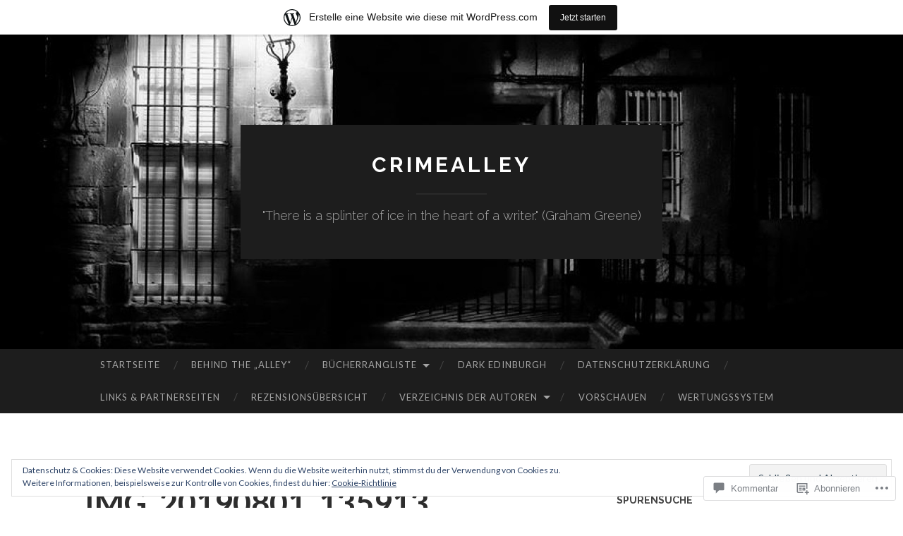

--- FILE ---
content_type: text/html; charset=UTF-8
request_url: https://crimealleyblog.wordpress.com/2020/11/08/mr-holmes-es-waren-die-fussspuren-eines-gigantischen-hundes/img_20190801_135913/
body_size: 65188
content:
<!DOCTYPE html>
<html lang="de-DE">
<head>
<meta charset="UTF-8">
<meta name="viewport" content="width=device-width, initial-scale=1">
<title>IMG_20190801_135913 | crimealley</title>
<link rel="profile" href="http://gmpg.org/xfn/11">
<link rel="pingback" href="https://crimealleyblog.wordpress.com/xmlrpc.php">

<meta name='robots' content='max-image-preview:large' />
<link rel='dns-prefetch' href='//s0.wp.com' />
<link rel='dns-prefetch' href='//widgets.wp.com' />
<link rel='dns-prefetch' href='//wordpress.com' />
<link rel='dns-prefetch' href='//fonts-api.wp.com' />
<link rel='dns-prefetch' href='//af.pubmine.com' />
<link rel="alternate" type="application/rss+xml" title="crimealley &raquo; Feed" href="https://crimealleyblog.wordpress.com/feed/" />
<link rel="alternate" type="application/rss+xml" title="crimealley &raquo; Kommentar-Feed" href="https://crimealleyblog.wordpress.com/comments/feed/" />
<link rel="alternate" type="application/rss+xml" title="crimealley &raquo; IMG_20190801_135913 Kommentar-Feed" href="https://crimealleyblog.wordpress.com/2020/11/08/mr-holmes-es-waren-die-fussspuren-eines-gigantischen-hundes/img_20190801_135913/feed/" />
	<script type="text/javascript">
		/* <![CDATA[ */
		function addLoadEvent(func) {
			var oldonload = window.onload;
			if (typeof window.onload != 'function') {
				window.onload = func;
			} else {
				window.onload = function () {
					oldonload();
					func();
				}
			}
		}
		/* ]]> */
	</script>
	<link crossorigin='anonymous' rel='stylesheet' id='all-css-0-1' href='/_static/??/wp-content/mu-plugins/widgets/eu-cookie-law/templates/style.css,/wp-content/blog-plugins/marketing-bar/css/marketing-bar.css?m=1761640963j&cssminify=yes' type='text/css' media='all' />
<style id='wp-emoji-styles-inline-css'>

	img.wp-smiley, img.emoji {
		display: inline !important;
		border: none !important;
		box-shadow: none !important;
		height: 1em !important;
		width: 1em !important;
		margin: 0 0.07em !important;
		vertical-align: -0.1em !important;
		background: none !important;
		padding: 0 !important;
	}
/*# sourceURL=wp-emoji-styles-inline-css */
</style>
<link crossorigin='anonymous' rel='stylesheet' id='all-css-2-1' href='/wp-content/plugins/gutenberg-core/v22.2.0/build/styles/block-library/style.css?m=1764855221i&cssminify=yes' type='text/css' media='all' />
<style id='wp-block-library-inline-css'>
.has-text-align-justify {
	text-align:justify;
}
.has-text-align-justify{text-align:justify;}

/*# sourceURL=wp-block-library-inline-css */
</style><style id='wp-block-heading-inline-css'>
h1:where(.wp-block-heading).has-background,h2:where(.wp-block-heading).has-background,h3:where(.wp-block-heading).has-background,h4:where(.wp-block-heading).has-background,h5:where(.wp-block-heading).has-background,h6:where(.wp-block-heading).has-background{padding:1.25em 2.375em}h1.has-text-align-left[style*=writing-mode]:where([style*=vertical-lr]),h1.has-text-align-right[style*=writing-mode]:where([style*=vertical-rl]),h2.has-text-align-left[style*=writing-mode]:where([style*=vertical-lr]),h2.has-text-align-right[style*=writing-mode]:where([style*=vertical-rl]),h3.has-text-align-left[style*=writing-mode]:where([style*=vertical-lr]),h3.has-text-align-right[style*=writing-mode]:where([style*=vertical-rl]),h4.has-text-align-left[style*=writing-mode]:where([style*=vertical-lr]),h4.has-text-align-right[style*=writing-mode]:where([style*=vertical-rl]),h5.has-text-align-left[style*=writing-mode]:where([style*=vertical-lr]),h5.has-text-align-right[style*=writing-mode]:where([style*=vertical-rl]),h6.has-text-align-left[style*=writing-mode]:where([style*=vertical-lr]),h6.has-text-align-right[style*=writing-mode]:where([style*=vertical-rl]){rotate:180deg}
/*# sourceURL=/wp-content/plugins/gutenberg-core/v22.2.0/build/styles/block-library/heading/style.css */
</style>
<style id='wp-block-list-inline-css'>
ol,ul{box-sizing:border-box}:root :where(.wp-block-list.has-background){padding:1.25em 2.375em}
/*# sourceURL=/wp-content/plugins/gutenberg-core/v22.2.0/build/styles/block-library/list/style.css */
</style>
<style id='global-styles-inline-css'>
:root{--wp--preset--aspect-ratio--square: 1;--wp--preset--aspect-ratio--4-3: 4/3;--wp--preset--aspect-ratio--3-4: 3/4;--wp--preset--aspect-ratio--3-2: 3/2;--wp--preset--aspect-ratio--2-3: 2/3;--wp--preset--aspect-ratio--16-9: 16/9;--wp--preset--aspect-ratio--9-16: 9/16;--wp--preset--color--black: #000000;--wp--preset--color--cyan-bluish-gray: #abb8c3;--wp--preset--color--white: #ffffff;--wp--preset--color--pale-pink: #f78da7;--wp--preset--color--vivid-red: #cf2e2e;--wp--preset--color--luminous-vivid-orange: #ff6900;--wp--preset--color--luminous-vivid-amber: #fcb900;--wp--preset--color--light-green-cyan: #7bdcb5;--wp--preset--color--vivid-green-cyan: #00d084;--wp--preset--color--pale-cyan-blue: #8ed1fc;--wp--preset--color--vivid-cyan-blue: #0693e3;--wp--preset--color--vivid-purple: #9b51e0;--wp--preset--gradient--vivid-cyan-blue-to-vivid-purple: linear-gradient(135deg,rgb(6,147,227) 0%,rgb(155,81,224) 100%);--wp--preset--gradient--light-green-cyan-to-vivid-green-cyan: linear-gradient(135deg,rgb(122,220,180) 0%,rgb(0,208,130) 100%);--wp--preset--gradient--luminous-vivid-amber-to-luminous-vivid-orange: linear-gradient(135deg,rgb(252,185,0) 0%,rgb(255,105,0) 100%);--wp--preset--gradient--luminous-vivid-orange-to-vivid-red: linear-gradient(135deg,rgb(255,105,0) 0%,rgb(207,46,46) 100%);--wp--preset--gradient--very-light-gray-to-cyan-bluish-gray: linear-gradient(135deg,rgb(238,238,238) 0%,rgb(169,184,195) 100%);--wp--preset--gradient--cool-to-warm-spectrum: linear-gradient(135deg,rgb(74,234,220) 0%,rgb(151,120,209) 20%,rgb(207,42,186) 40%,rgb(238,44,130) 60%,rgb(251,105,98) 80%,rgb(254,248,76) 100%);--wp--preset--gradient--blush-light-purple: linear-gradient(135deg,rgb(255,206,236) 0%,rgb(152,150,240) 100%);--wp--preset--gradient--blush-bordeaux: linear-gradient(135deg,rgb(254,205,165) 0%,rgb(254,45,45) 50%,rgb(107,0,62) 100%);--wp--preset--gradient--luminous-dusk: linear-gradient(135deg,rgb(255,203,112) 0%,rgb(199,81,192) 50%,rgb(65,88,208) 100%);--wp--preset--gradient--pale-ocean: linear-gradient(135deg,rgb(255,245,203) 0%,rgb(182,227,212) 50%,rgb(51,167,181) 100%);--wp--preset--gradient--electric-grass: linear-gradient(135deg,rgb(202,248,128) 0%,rgb(113,206,126) 100%);--wp--preset--gradient--midnight: linear-gradient(135deg,rgb(2,3,129) 0%,rgb(40,116,252) 100%);--wp--preset--font-size--small: 13px;--wp--preset--font-size--medium: 20px;--wp--preset--font-size--large: 36px;--wp--preset--font-size--x-large: 42px;--wp--preset--font-family--albert-sans: 'Albert Sans', sans-serif;--wp--preset--font-family--alegreya: Alegreya, serif;--wp--preset--font-family--arvo: Arvo, serif;--wp--preset--font-family--bodoni-moda: 'Bodoni Moda', serif;--wp--preset--font-family--bricolage-grotesque: 'Bricolage Grotesque', sans-serif;--wp--preset--font-family--cabin: Cabin, sans-serif;--wp--preset--font-family--chivo: Chivo, sans-serif;--wp--preset--font-family--commissioner: Commissioner, sans-serif;--wp--preset--font-family--cormorant: Cormorant, serif;--wp--preset--font-family--courier-prime: 'Courier Prime', monospace;--wp--preset--font-family--crimson-pro: 'Crimson Pro', serif;--wp--preset--font-family--dm-mono: 'DM Mono', monospace;--wp--preset--font-family--dm-sans: 'DM Sans', sans-serif;--wp--preset--font-family--dm-serif-display: 'DM Serif Display', serif;--wp--preset--font-family--domine: Domine, serif;--wp--preset--font-family--eb-garamond: 'EB Garamond', serif;--wp--preset--font-family--epilogue: Epilogue, sans-serif;--wp--preset--font-family--fahkwang: Fahkwang, sans-serif;--wp--preset--font-family--figtree: Figtree, sans-serif;--wp--preset--font-family--fira-sans: 'Fira Sans', sans-serif;--wp--preset--font-family--fjalla-one: 'Fjalla One', sans-serif;--wp--preset--font-family--fraunces: Fraunces, serif;--wp--preset--font-family--gabarito: Gabarito, system-ui;--wp--preset--font-family--ibm-plex-mono: 'IBM Plex Mono', monospace;--wp--preset--font-family--ibm-plex-sans: 'IBM Plex Sans', sans-serif;--wp--preset--font-family--ibarra-real-nova: 'Ibarra Real Nova', serif;--wp--preset--font-family--instrument-serif: 'Instrument Serif', serif;--wp--preset--font-family--inter: Inter, sans-serif;--wp--preset--font-family--josefin-sans: 'Josefin Sans', sans-serif;--wp--preset--font-family--jost: Jost, sans-serif;--wp--preset--font-family--libre-baskerville: 'Libre Baskerville', serif;--wp--preset--font-family--libre-franklin: 'Libre Franklin', sans-serif;--wp--preset--font-family--literata: Literata, serif;--wp--preset--font-family--lora: Lora, serif;--wp--preset--font-family--merriweather: Merriweather, serif;--wp--preset--font-family--montserrat: Montserrat, sans-serif;--wp--preset--font-family--newsreader: Newsreader, serif;--wp--preset--font-family--noto-sans-mono: 'Noto Sans Mono', sans-serif;--wp--preset--font-family--nunito: Nunito, sans-serif;--wp--preset--font-family--open-sans: 'Open Sans', sans-serif;--wp--preset--font-family--overpass: Overpass, sans-serif;--wp--preset--font-family--pt-serif: 'PT Serif', serif;--wp--preset--font-family--petrona: Petrona, serif;--wp--preset--font-family--piazzolla: Piazzolla, serif;--wp--preset--font-family--playfair-display: 'Playfair Display', serif;--wp--preset--font-family--plus-jakarta-sans: 'Plus Jakarta Sans', sans-serif;--wp--preset--font-family--poppins: Poppins, sans-serif;--wp--preset--font-family--raleway: Raleway, sans-serif;--wp--preset--font-family--roboto: Roboto, sans-serif;--wp--preset--font-family--roboto-slab: 'Roboto Slab', serif;--wp--preset--font-family--rubik: Rubik, sans-serif;--wp--preset--font-family--rufina: Rufina, serif;--wp--preset--font-family--sora: Sora, sans-serif;--wp--preset--font-family--source-sans-3: 'Source Sans 3', sans-serif;--wp--preset--font-family--source-serif-4: 'Source Serif 4', serif;--wp--preset--font-family--space-mono: 'Space Mono', monospace;--wp--preset--font-family--syne: Syne, sans-serif;--wp--preset--font-family--texturina: Texturina, serif;--wp--preset--font-family--urbanist: Urbanist, sans-serif;--wp--preset--font-family--work-sans: 'Work Sans', sans-serif;--wp--preset--spacing--20: 0.44rem;--wp--preset--spacing--30: 0.67rem;--wp--preset--spacing--40: 1rem;--wp--preset--spacing--50: 1.5rem;--wp--preset--spacing--60: 2.25rem;--wp--preset--spacing--70: 3.38rem;--wp--preset--spacing--80: 5.06rem;--wp--preset--shadow--natural: 6px 6px 9px rgba(0, 0, 0, 0.2);--wp--preset--shadow--deep: 12px 12px 50px rgba(0, 0, 0, 0.4);--wp--preset--shadow--sharp: 6px 6px 0px rgba(0, 0, 0, 0.2);--wp--preset--shadow--outlined: 6px 6px 0px -3px rgb(255, 255, 255), 6px 6px rgb(0, 0, 0);--wp--preset--shadow--crisp: 6px 6px 0px rgb(0, 0, 0);}:where(.is-layout-flex){gap: 0.5em;}:where(.is-layout-grid){gap: 0.5em;}body .is-layout-flex{display: flex;}.is-layout-flex{flex-wrap: wrap;align-items: center;}.is-layout-flex > :is(*, div){margin: 0;}body .is-layout-grid{display: grid;}.is-layout-grid > :is(*, div){margin: 0;}:where(.wp-block-columns.is-layout-flex){gap: 2em;}:where(.wp-block-columns.is-layout-grid){gap: 2em;}:where(.wp-block-post-template.is-layout-flex){gap: 1.25em;}:where(.wp-block-post-template.is-layout-grid){gap: 1.25em;}.has-black-color{color: var(--wp--preset--color--black) !important;}.has-cyan-bluish-gray-color{color: var(--wp--preset--color--cyan-bluish-gray) !important;}.has-white-color{color: var(--wp--preset--color--white) !important;}.has-pale-pink-color{color: var(--wp--preset--color--pale-pink) !important;}.has-vivid-red-color{color: var(--wp--preset--color--vivid-red) !important;}.has-luminous-vivid-orange-color{color: var(--wp--preset--color--luminous-vivid-orange) !important;}.has-luminous-vivid-amber-color{color: var(--wp--preset--color--luminous-vivid-amber) !important;}.has-light-green-cyan-color{color: var(--wp--preset--color--light-green-cyan) !important;}.has-vivid-green-cyan-color{color: var(--wp--preset--color--vivid-green-cyan) !important;}.has-pale-cyan-blue-color{color: var(--wp--preset--color--pale-cyan-blue) !important;}.has-vivid-cyan-blue-color{color: var(--wp--preset--color--vivid-cyan-blue) !important;}.has-vivid-purple-color{color: var(--wp--preset--color--vivid-purple) !important;}.has-black-background-color{background-color: var(--wp--preset--color--black) !important;}.has-cyan-bluish-gray-background-color{background-color: var(--wp--preset--color--cyan-bluish-gray) !important;}.has-white-background-color{background-color: var(--wp--preset--color--white) !important;}.has-pale-pink-background-color{background-color: var(--wp--preset--color--pale-pink) !important;}.has-vivid-red-background-color{background-color: var(--wp--preset--color--vivid-red) !important;}.has-luminous-vivid-orange-background-color{background-color: var(--wp--preset--color--luminous-vivid-orange) !important;}.has-luminous-vivid-amber-background-color{background-color: var(--wp--preset--color--luminous-vivid-amber) !important;}.has-light-green-cyan-background-color{background-color: var(--wp--preset--color--light-green-cyan) !important;}.has-vivid-green-cyan-background-color{background-color: var(--wp--preset--color--vivid-green-cyan) !important;}.has-pale-cyan-blue-background-color{background-color: var(--wp--preset--color--pale-cyan-blue) !important;}.has-vivid-cyan-blue-background-color{background-color: var(--wp--preset--color--vivid-cyan-blue) !important;}.has-vivid-purple-background-color{background-color: var(--wp--preset--color--vivid-purple) !important;}.has-black-border-color{border-color: var(--wp--preset--color--black) !important;}.has-cyan-bluish-gray-border-color{border-color: var(--wp--preset--color--cyan-bluish-gray) !important;}.has-white-border-color{border-color: var(--wp--preset--color--white) !important;}.has-pale-pink-border-color{border-color: var(--wp--preset--color--pale-pink) !important;}.has-vivid-red-border-color{border-color: var(--wp--preset--color--vivid-red) !important;}.has-luminous-vivid-orange-border-color{border-color: var(--wp--preset--color--luminous-vivid-orange) !important;}.has-luminous-vivid-amber-border-color{border-color: var(--wp--preset--color--luminous-vivid-amber) !important;}.has-light-green-cyan-border-color{border-color: var(--wp--preset--color--light-green-cyan) !important;}.has-vivid-green-cyan-border-color{border-color: var(--wp--preset--color--vivid-green-cyan) !important;}.has-pale-cyan-blue-border-color{border-color: var(--wp--preset--color--pale-cyan-blue) !important;}.has-vivid-cyan-blue-border-color{border-color: var(--wp--preset--color--vivid-cyan-blue) !important;}.has-vivid-purple-border-color{border-color: var(--wp--preset--color--vivid-purple) !important;}.has-vivid-cyan-blue-to-vivid-purple-gradient-background{background: var(--wp--preset--gradient--vivid-cyan-blue-to-vivid-purple) !important;}.has-light-green-cyan-to-vivid-green-cyan-gradient-background{background: var(--wp--preset--gradient--light-green-cyan-to-vivid-green-cyan) !important;}.has-luminous-vivid-amber-to-luminous-vivid-orange-gradient-background{background: var(--wp--preset--gradient--luminous-vivid-amber-to-luminous-vivid-orange) !important;}.has-luminous-vivid-orange-to-vivid-red-gradient-background{background: var(--wp--preset--gradient--luminous-vivid-orange-to-vivid-red) !important;}.has-very-light-gray-to-cyan-bluish-gray-gradient-background{background: var(--wp--preset--gradient--very-light-gray-to-cyan-bluish-gray) !important;}.has-cool-to-warm-spectrum-gradient-background{background: var(--wp--preset--gradient--cool-to-warm-spectrum) !important;}.has-blush-light-purple-gradient-background{background: var(--wp--preset--gradient--blush-light-purple) !important;}.has-blush-bordeaux-gradient-background{background: var(--wp--preset--gradient--blush-bordeaux) !important;}.has-luminous-dusk-gradient-background{background: var(--wp--preset--gradient--luminous-dusk) !important;}.has-pale-ocean-gradient-background{background: var(--wp--preset--gradient--pale-ocean) !important;}.has-electric-grass-gradient-background{background: var(--wp--preset--gradient--electric-grass) !important;}.has-midnight-gradient-background{background: var(--wp--preset--gradient--midnight) !important;}.has-small-font-size{font-size: var(--wp--preset--font-size--small) !important;}.has-medium-font-size{font-size: var(--wp--preset--font-size--medium) !important;}.has-large-font-size{font-size: var(--wp--preset--font-size--large) !important;}.has-x-large-font-size{font-size: var(--wp--preset--font-size--x-large) !important;}.has-albert-sans-font-family{font-family: var(--wp--preset--font-family--albert-sans) !important;}.has-alegreya-font-family{font-family: var(--wp--preset--font-family--alegreya) !important;}.has-arvo-font-family{font-family: var(--wp--preset--font-family--arvo) !important;}.has-bodoni-moda-font-family{font-family: var(--wp--preset--font-family--bodoni-moda) !important;}.has-bricolage-grotesque-font-family{font-family: var(--wp--preset--font-family--bricolage-grotesque) !important;}.has-cabin-font-family{font-family: var(--wp--preset--font-family--cabin) !important;}.has-chivo-font-family{font-family: var(--wp--preset--font-family--chivo) !important;}.has-commissioner-font-family{font-family: var(--wp--preset--font-family--commissioner) !important;}.has-cormorant-font-family{font-family: var(--wp--preset--font-family--cormorant) !important;}.has-courier-prime-font-family{font-family: var(--wp--preset--font-family--courier-prime) !important;}.has-crimson-pro-font-family{font-family: var(--wp--preset--font-family--crimson-pro) !important;}.has-dm-mono-font-family{font-family: var(--wp--preset--font-family--dm-mono) !important;}.has-dm-sans-font-family{font-family: var(--wp--preset--font-family--dm-sans) !important;}.has-dm-serif-display-font-family{font-family: var(--wp--preset--font-family--dm-serif-display) !important;}.has-domine-font-family{font-family: var(--wp--preset--font-family--domine) !important;}.has-eb-garamond-font-family{font-family: var(--wp--preset--font-family--eb-garamond) !important;}.has-epilogue-font-family{font-family: var(--wp--preset--font-family--epilogue) !important;}.has-fahkwang-font-family{font-family: var(--wp--preset--font-family--fahkwang) !important;}.has-figtree-font-family{font-family: var(--wp--preset--font-family--figtree) !important;}.has-fira-sans-font-family{font-family: var(--wp--preset--font-family--fira-sans) !important;}.has-fjalla-one-font-family{font-family: var(--wp--preset--font-family--fjalla-one) !important;}.has-fraunces-font-family{font-family: var(--wp--preset--font-family--fraunces) !important;}.has-gabarito-font-family{font-family: var(--wp--preset--font-family--gabarito) !important;}.has-ibm-plex-mono-font-family{font-family: var(--wp--preset--font-family--ibm-plex-mono) !important;}.has-ibm-plex-sans-font-family{font-family: var(--wp--preset--font-family--ibm-plex-sans) !important;}.has-ibarra-real-nova-font-family{font-family: var(--wp--preset--font-family--ibarra-real-nova) !important;}.has-instrument-serif-font-family{font-family: var(--wp--preset--font-family--instrument-serif) !important;}.has-inter-font-family{font-family: var(--wp--preset--font-family--inter) !important;}.has-josefin-sans-font-family{font-family: var(--wp--preset--font-family--josefin-sans) !important;}.has-jost-font-family{font-family: var(--wp--preset--font-family--jost) !important;}.has-libre-baskerville-font-family{font-family: var(--wp--preset--font-family--libre-baskerville) !important;}.has-libre-franklin-font-family{font-family: var(--wp--preset--font-family--libre-franklin) !important;}.has-literata-font-family{font-family: var(--wp--preset--font-family--literata) !important;}.has-lora-font-family{font-family: var(--wp--preset--font-family--lora) !important;}.has-merriweather-font-family{font-family: var(--wp--preset--font-family--merriweather) !important;}.has-montserrat-font-family{font-family: var(--wp--preset--font-family--montserrat) !important;}.has-newsreader-font-family{font-family: var(--wp--preset--font-family--newsreader) !important;}.has-noto-sans-mono-font-family{font-family: var(--wp--preset--font-family--noto-sans-mono) !important;}.has-nunito-font-family{font-family: var(--wp--preset--font-family--nunito) !important;}.has-open-sans-font-family{font-family: var(--wp--preset--font-family--open-sans) !important;}.has-overpass-font-family{font-family: var(--wp--preset--font-family--overpass) !important;}.has-pt-serif-font-family{font-family: var(--wp--preset--font-family--pt-serif) !important;}.has-petrona-font-family{font-family: var(--wp--preset--font-family--petrona) !important;}.has-piazzolla-font-family{font-family: var(--wp--preset--font-family--piazzolla) !important;}.has-playfair-display-font-family{font-family: var(--wp--preset--font-family--playfair-display) !important;}.has-plus-jakarta-sans-font-family{font-family: var(--wp--preset--font-family--plus-jakarta-sans) !important;}.has-poppins-font-family{font-family: var(--wp--preset--font-family--poppins) !important;}.has-raleway-font-family{font-family: var(--wp--preset--font-family--raleway) !important;}.has-roboto-font-family{font-family: var(--wp--preset--font-family--roboto) !important;}.has-roboto-slab-font-family{font-family: var(--wp--preset--font-family--roboto-slab) !important;}.has-rubik-font-family{font-family: var(--wp--preset--font-family--rubik) !important;}.has-rufina-font-family{font-family: var(--wp--preset--font-family--rufina) !important;}.has-sora-font-family{font-family: var(--wp--preset--font-family--sora) !important;}.has-source-sans-3-font-family{font-family: var(--wp--preset--font-family--source-sans-3) !important;}.has-source-serif-4-font-family{font-family: var(--wp--preset--font-family--source-serif-4) !important;}.has-space-mono-font-family{font-family: var(--wp--preset--font-family--space-mono) !important;}.has-syne-font-family{font-family: var(--wp--preset--font-family--syne) !important;}.has-texturina-font-family{font-family: var(--wp--preset--font-family--texturina) !important;}.has-urbanist-font-family{font-family: var(--wp--preset--font-family--urbanist) !important;}.has-work-sans-font-family{font-family: var(--wp--preset--font-family--work-sans) !important;}
/*# sourceURL=global-styles-inline-css */
</style>

<style id='classic-theme-styles-inline-css'>
/*! This file is auto-generated */
.wp-block-button__link{color:#fff;background-color:#32373c;border-radius:9999px;box-shadow:none;text-decoration:none;padding:calc(.667em + 2px) calc(1.333em + 2px);font-size:1.125em}.wp-block-file__button{background:#32373c;color:#fff;text-decoration:none}
/*# sourceURL=/wp-includes/css/classic-themes.min.css */
</style>
<link crossorigin='anonymous' rel='stylesheet' id='all-css-4-1' href='/_static/??-eJx9j9sOwjAIhl/ISjTzdGF8FNMD0c7RNYVuPr4sy27U7IbADx8/wJiN75NgEqBqclcfMTH4vqDqlK2AThCGaLFD0rGtZ97Af2yM4YGiOC+5EXyvI1ltjHO5ILPRSLGSkad68RrXomTrX0alecXcAK5p6d0HTKEvYKv0ZEWi/6GAiwdXYxdgwOLUWcXpS/6up1tudN2djud9c2maQ/sBK5V29A==&cssminify=yes' type='text/css' media='all' />
<link rel='stylesheet' id='verbum-gutenberg-css-css' href='https://widgets.wp.com/verbum-block-editor/block-editor.css?ver=1738686361' media='all' />
<link crossorigin='anonymous' rel='stylesheet' id='all-css-6-1' href='/_static/??/wp-content/mu-plugins/comment-likes/css/comment-likes.css,/i/noticons/noticons.css?m=1436783281j&cssminify=yes' type='text/css' media='all' />
<link rel='stylesheet' id='hemingway-rewritten-fonts-css' href='https://fonts-api.wp.com/css?family=Raleway%3A400%2C300%2C700%7CLato%3A400%2C700%2C400italic%2C700italic&#038;subset=latin%2Clatin-ext' media='all' />
<link crossorigin='anonymous' rel='stylesheet' id='all-css-8-1' href='/_static/??-eJyFjsEKwjAQRH/IuJRqcxI/ReqypFubbchuCP17U/EgKHibYXjDg5ocrmIkBjZRJIVU7tASS6jj5jLVzNZ2UNsWOqLqAT6gWFxaSmBRmMnSiI93By0CNxaEQEKZG6C/49fnH5H98yXjasI17vg1Xjo/9P7su/40PwE5iFAp&cssminify=yes' type='text/css' media='all' />
<style id='jetpack_facebook_likebox-inline-css'>
.widget_facebook_likebox {
	overflow: hidden;
}

/*# sourceURL=/wp-content/mu-plugins/jetpack-plugin/sun/modules/widgets/facebook-likebox/style.css */
</style>
<link crossorigin='anonymous' rel='stylesheet' id='all-css-10-1' href='/_static/??-eJzTLy/QTc7PK0nNK9HPLdUtyClNz8wr1i9KTcrJTwcy0/WTi5G5ekCujj52Temp+bo5+cmJJZn5eSgc3bScxMwikFb7XFtDE1NLExMLc0OTLACohS2q&cssminify=yes' type='text/css' media='all' />
<link crossorigin='anonymous' rel='stylesheet' id='print-css-11-1' href='/wp-content/mu-plugins/global-print/global-print.css?m=1465851035i&cssminify=yes' type='text/css' media='print' />
<style id='jetpack-global-styles-frontend-style-inline-css'>
:root { --font-headings: unset; --font-base: unset; --font-headings-default: -apple-system,BlinkMacSystemFont,"Segoe UI",Roboto,Oxygen-Sans,Ubuntu,Cantarell,"Helvetica Neue",sans-serif; --font-base-default: -apple-system,BlinkMacSystemFont,"Segoe UI",Roboto,Oxygen-Sans,Ubuntu,Cantarell,"Helvetica Neue",sans-serif;}
/*# sourceURL=jetpack-global-styles-frontend-style-inline-css */
</style>
<link crossorigin='anonymous' rel='stylesheet' id='all-css-14-1' href='/_static/??/wp-content/themes/h4/global.css,/wp-content/mu-plugins/widgets/css/widget-grid-and-list.css?m=1459448823j&cssminify=yes' type='text/css' media='all' />
<script type="text/javascript" id="wpcom-actionbar-placeholder-js-extra">
/* <![CDATA[ */
var actionbardata = {"siteID":"101330401","postID":"15018","siteURL":"https://crimealleyblog.wordpress.com","xhrURL":"https://crimealleyblog.wordpress.com/wp-admin/admin-ajax.php","nonce":"2b992cfbfc","isLoggedIn":"","statusMessage":"","subsEmailDefault":"instantly","proxyScriptUrl":"https://s0.wp.com/wp-content/js/wpcom-proxy-request.js?m=1513050504i&amp;ver=20211021","shortlink":"https://wp.me/a6RaFj-3Ue","i18n":{"followedText":"Neue Beitr\u00e4ge von dieser Website erscheinen nun in deinem \u003Ca href=\"https://wordpress.com/reader\"\u003EReader\u003C/a\u003E","foldBar":"Diese Leiste einklappen","unfoldBar":"Diese Leiste aufklappen","shortLinkCopied":"Kurzlink in Zwischenablage kopiert"}};
//# sourceURL=wpcom-actionbar-placeholder-js-extra
/* ]]> */
</script>
<script type="text/javascript" id="jetpack-mu-wpcom-settings-js-before">
/* <![CDATA[ */
var JETPACK_MU_WPCOM_SETTINGS = {"assetsUrl":"https://s0.wp.com/wp-content/mu-plugins/jetpack-mu-wpcom-plugin/sun/jetpack_vendor/automattic/jetpack-mu-wpcom/src/build/"};
//# sourceURL=jetpack-mu-wpcom-settings-js-before
/* ]]> */
</script>
<script crossorigin='anonymous' type='text/javascript'  src='/_static/??-eJxdzM0OwiAQBOAXct1aU38OxmdpgRAIsBsWSn37tnrQeJpJJt9gY1CUikkFvWAOBTjT8jp6OeDPNgWywKFalwQbZT1qARVGESM7VJFx7veARAms5vx/Eev3wGlryht+Kkx1k7MzbVPP+Dhd+244d5fb3a87GzrN'></script>
<script type="text/javascript" id="rlt-proxy-js-after">
/* <![CDATA[ */
	rltInitialize( {"token":null,"iframeOrigins":["https:\/\/widgets.wp.com"]} );
//# sourceURL=rlt-proxy-js-after
/* ]]> */
</script>
<link rel="EditURI" type="application/rsd+xml" title="RSD" href="https://crimealleyblog.wordpress.com/xmlrpc.php?rsd" />
<meta name="generator" content="WordPress.com" />
<link rel="canonical" href="https://crimealleyblog.wordpress.com/2020/11/08/mr-holmes-es-waren-die-fussspuren-eines-gigantischen-hundes/img_20190801_135913/" />
<link rel='shortlink' href='https://wp.me/a6RaFj-3Ue' />
<link rel="alternate" type="application/json+oembed" href="https://public-api.wordpress.com/oembed/?format=json&amp;url=https%3A%2F%2Fcrimealleyblog.wordpress.com%2F2020%2F11%2F08%2Fmr-holmes-es-waren-die-fussspuren-eines-gigantischen-hundes%2Fimg_20190801_135913%2F&amp;for=wpcom-auto-discovery" /><link rel="alternate" type="application/xml+oembed" href="https://public-api.wordpress.com/oembed/?format=xml&amp;url=https%3A%2F%2Fcrimealleyblog.wordpress.com%2F2020%2F11%2F08%2Fmr-holmes-es-waren-die-fussspuren-eines-gigantischen-hundes%2Fimg_20190801_135913%2F&amp;for=wpcom-auto-discovery" />
<!-- Jetpack Open Graph Tags -->
<meta property="og:type" content="article" />
<meta property="og:title" content="IMG_20190801_135913" />
<meta property="og:url" content="https://crimealleyblog.wordpress.com/2020/11/08/mr-holmes-es-waren-die-fussspuren-eines-gigantischen-hundes/img_20190801_135913/" />
<meta property="og:description" content="Meine Wenigkeit" />
<meta property="article:published_time" content="2020-11-07T15:29:40+00:00" />
<meta property="article:modified_time" content="2020-11-07T15:32:57+00:00" />
<meta property="og:site_name" content="crimealley" />
<meta property="og:image" content="https://crimealleyblog.wordpress.com/wp-content/uploads/2020/11/img_20190801_135913.jpg" />
<meta property="og:image:alt" content="" />
<meta property="og:locale" content="de_DE" />
<meta property="fb:app_id" content="249643311490" />
<meta property="article:publisher" content="https://www.facebook.com/WordPresscom" />
<meta name="twitter:text:title" content="IMG_20190801_135913" />
<meta name="twitter:image" content="https://i0.wp.com/crimealleyblog.wordpress.com/wp-content/uploads/2020/11/img_20190801_135913.jpg?fit=1200%2C900&#038;ssl=1&#038;w=640" />
<meta name="twitter:card" content="summary_large_image" />

<!-- End Jetpack Open Graph Tags -->
<link rel='openid.server' href='https://crimealleyblog.wordpress.com/?openidserver=1' />
<link rel='openid.delegate' href='https://crimealleyblog.wordpress.com/' />
<link rel="search" type="application/opensearchdescription+xml" href="https://crimealleyblog.wordpress.com/osd.xml" title="crimealley" />
<link rel="search" type="application/opensearchdescription+xml" href="https://s1.wp.com/opensearch.xml" title="WordPress.com" />
<meta name="theme-color" content="#ffffff" />
<style type="text/css">.recentcomments a{display:inline !important;padding:0 !important;margin:0 !important;}</style>		<style type="text/css">
			.recentcomments a {
				display: inline !important;
				padding: 0 !important;
				margin: 0 !important;
			}

			table.recentcommentsavatartop img.avatar, table.recentcommentsavatarend img.avatar {
				border: 0px;
				margin: 0;
			}

			table.recentcommentsavatartop a, table.recentcommentsavatarend a {
				border: 0px !important;
				background-color: transparent !important;
			}

			td.recentcommentsavatarend, td.recentcommentsavatartop {
				padding: 0px 0px 1px 0px;
				margin: 0px;
			}

			td.recentcommentstextend {
				border: none !important;
				padding: 0px 0px 2px 10px;
			}

			.rtl td.recentcommentstextend {
				padding: 0px 10px 2px 0px;
			}

			td.recentcommentstexttop {
				border: none;
				padding: 0px 0px 0px 10px;
			}

			.rtl td.recentcommentstexttop {
				padding: 0px 10px 0px 0px;
			}
		</style>
		<meta name="description" content="Meine Wenigkeit" />
	<style type="text/css">
			.site-title a,
		.site-description {
			color: #ffffff;
		}
				.site-header-image {
			background-image: url(https://crimealleyblog.wordpress.com/wp-content/uploads/2015/10/cropped-cropped-12039575_424457397763714_8299566377934709935_n1.jpg);
		}
		</style>
	<script type="text/javascript">
/* <![CDATA[ */
var wa_client = {}; wa_client.cmd = []; wa_client.config = { 'blog_id': 101330401, 'blog_language': 'de', 'is_wordads': false, 'hosting_type': 0, 'afp_account_id': null, 'afp_host_id': 5038568878849053, 'theme': 'pub/hemingway-rewritten', '_': { 'title': 'Werbung', 'privacy_settings': 'Datenschutz-Einstellungen' }, 'formats': [ 'belowpost', 'bottom_sticky', 'sidebar_sticky_right', 'sidebar', 'gutenberg_rectangle', 'gutenberg_leaderboard', 'gutenberg_mobile_leaderboard', 'gutenberg_skyscraper' ] };
/* ]]> */
</script>
		<script type="text/javascript">

			window.doNotSellCallback = function() {

				var linkElements = [
					'a[href="https://wordpress.com/?ref=footer_blog"]',
					'a[href="https://wordpress.com/?ref=footer_website"]',
					'a[href="https://wordpress.com/?ref=vertical_footer"]',
					'a[href^="https://wordpress.com/?ref=footer_segment_"]',
				].join(',');

				var dnsLink = document.createElement( 'a' );
				dnsLink.href = 'https://wordpress.com/de/advertising-program-optout/';
				dnsLink.classList.add( 'do-not-sell-link' );
				dnsLink.rel = 'nofollow';
				dnsLink.style.marginLeft = '0.5em';
				dnsLink.textContent = 'Meine persönlichen Informationen nicht verkaufen oder weitergeben';

				var creditLinks = document.querySelectorAll( linkElements );

				if ( 0 === creditLinks.length ) {
					return false;
				}

				Array.prototype.forEach.call( creditLinks, function( el ) {
					el.insertAdjacentElement( 'afterend', dnsLink );
				});

				return true;
			};

		</script>
		<style type="text/css" id="custom-colors-css">.comment-metadata a { color: #6D6D6D;}
.sep { color: #6D6D6D;}
th,td { border-color: #dddddd;}
th,td { border-color: rgba( 221, 221, 221, 0.5 );}
.format-aside .entry-content, blockquote, pre { background-color: #eeeeee;}
.format-aside .entry-content, blockquote, pre { background-color: rgba( 238, 238, 238, 0.2 );}
input[type="text"],input[type="email"],input[type="url"],input[type="password"],input[type="search"],textareali > article.comment,.hentry,.widget ul li,.widget,.site-main .comment-navigation, .site-main .paging-navigation, .site-main .post-navigation,.comment-list > li:first-child > article.comment:first-child,.page-title { border-color: #eeeeee;}
input[type="text"],input[type="email"],input[type="url"],input[type="password"],input[type="search"],textareali > article.comment,.hentry,.widget ul li,.widget,.site-main .comment-navigation, .site-main .paging-navigation, .site-main .post-navigation,.comment-list > li:first-child > article.comment:first-child,.page-title { border-color: rgba( 238, 238, 238, 0.5 );}
.site-title a, .site-title a:visited, #secondary button, #secondary input[type="button"], #secondary input[type="reset"], #secondary input[type="submit"] { color: #FFFFFF;}
.entry-tags a,.entry-tags a:visited { color: #6D6D6D;}
.entry-tags a:hover { color: #424242;}
.featured-image .flag { color: #424242;}
.site-footer button, .site-footer input[type="button"], .site-footer input[type="reset"], .site-footer input[type="submit"], .widget_search .search-submit { color: #424242;}
.site-footer button:hover, .site-footer input[type="button"]:hover, .site-footer input[type="reset"]:hover, .site-footer input[type="submit"]:hover, .widget_search .search-submit:hover { color: #424242;}
button:hover, input[type="button"]:hover, input[type="reset"]:hover, input[type="submit"]:hover { color: #424242;}
#header-search .search-submit { color: #424242;}
address { background-color: #f1f1f1;}
address { background-color: rgba( 241, 241, 241, 0.2 );}
.entry-content table tbody > tr:nth-child(odd) > td { background-color: #f9f9f9;}
.entry-content table tbody > tr:nth-child(odd) > td { background-color: rgba( 249, 249, 249, 0.2 );}
blockquote { color: #000000;}
.entry-title, .entry-title a,.entry-title a:visited,.comments-title { color: #2D2D2D;}
.format-quote .entry-content { background-color: #262626;}
.format-quote .entry-content { background-color: rgba( 38, 38, 38, 0.2 );}
body, button, input, textarea { color: #444444;}
.widget-title, th { color: #444444;}
.comment-author a,.comment-author a:visited { color: #444444;}
mark, ins { color: #444444;}
.widget { color: #555555;}
.jetpack-recipe { border-color: #666666;}
.jetpack-recipe { border-color: rgba( 102, 102, 102, 0.3 );}
blockquote cite { color: #666666;}
.entry-tags a,.entry-tags a:visited { background-color: #767676;}
.entry-tags a,.entry-tags a:visited { background-color: rgba( 118, 118, 118, 0.4 );}
.entry-tags a:after { border-right-color: #767676;}
.entry-tags a:after { border-right-color: rgba( 118, 118, 118, 0.4 );}
.entry-categories:before { color: #6D6D6D;}
.wp-caption-text { color: #6D6D6D;}
.entry-meta, .entry-meta a,.entry-meta a:visited,.page-title,.no-comments { color: #6D6D6D;}
body,#infinite-footer .container,.entry-tags a:before { background-color: #ffffff;}
.site-footer button, .site-footer input[type="button"], .site-footer input[type="reset"], .site-footer input[type="submit"], .widget_search .search-submit { background-color: #39cf9f;}
button:hover, input[type="button"]:hover, input[type="reset"]:hover, input[type="submit"]:hover { background-color: #39cf9f;}
.widget_search .search-submit { border-color: #39cf9f;}
.site-footer button:hover, .site-footer input[type="button"]:hover, .site-footer input[type="reset"]:hover, .site-footer input[type="submit"]:hover, .widget_search .search-submit:hover { background-color: #29AC83;}
.widget_search .search-submit:hover { border-color: #29AC83;}
.featured-image .flag { background-color: #39cf9f;}
.jetpack-recipe-title { border-color: #39cf9f;}
.entry-tags a:hover { background-color: #39cf9f;}
.entry-tags a:hover:after { border-right-color: #39cf9f;}
#header-search .search-submit { border-color: #39cf9f;}
#header-search .search-submit { background-color: #39cf9f;}
#header-search .search-submit:hover { background-color: #29AC83;}
#header-search .search-submit:hover { border-color: #29AC83;}
a,a:visited,a:hover,a:focus,a:active,.entry-title a:hover { color: #187B5C;}
.site-title a:hover,.site-title a:focus { color: #39CF9F;}
.site-footer a,.site-footer a:visited,.site-footer a:hover,.site-footer a:focus,.site-footer a:active { color: #39CF9F;}
.widget-areas a,.widget-areas a:visited,.widget-areas a:hover,.widget-areas a:focus,.widget-areas a:active { color: #39CF9F;}
#tertiary .widget_eventbrite .eb-calendar-widget .event-list li a:link .eb-event-list-title,
			#tertiary .widget_eventbrite .eb-calendar-widget .event-list li a:visited .eb-event-list-title,
			#tertiary .widget_eventbrite .eb-calendar-widget .calendar .current-month,
			#tertiary .widget_eventbrite .eb-calendar-widget .event-paging,
			#tertiary .widget_eventbrite th { color: #39CF9F;}
</style>
<link rel="icon" href="https://crimealleyblog.wordpress.com/wp-content/uploads/2018/08/cropped-cropped-12039575_424457397763714_8299566377934709935_n1.jpg?w=32" sizes="32x32" />
<link rel="icon" href="https://crimealleyblog.wordpress.com/wp-content/uploads/2018/08/cropped-cropped-12039575_424457397763714_8299566377934709935_n1.jpg?w=192" sizes="192x192" />
<link rel="apple-touch-icon" href="https://crimealleyblog.wordpress.com/wp-content/uploads/2018/08/cropped-cropped-12039575_424457397763714_8299566377934709935_n1.jpg?w=180" />
<meta name="msapplication-TileImage" content="https://crimealleyblog.wordpress.com/wp-content/uploads/2018/08/cropped-cropped-12039575_424457397763714_8299566377934709935_n1.jpg?w=270" />
<script type="text/javascript">
	window.google_analytics_uacct = "UA-52447-2";
</script>

<script type="text/javascript">
	var _gaq = _gaq || [];
	_gaq.push(['_setAccount', 'UA-52447-2']);
	_gaq.push(['_gat._anonymizeIp']);
	_gaq.push(['_setDomainName', 'wordpress.com']);
	_gaq.push(['_initData']);
	_gaq.push(['_trackPageview']);

	(function() {
		var ga = document.createElement('script'); ga.type = 'text/javascript'; ga.async = true;
		ga.src = ('https:' == document.location.protocol ? 'https://ssl' : 'http://www') + '.google-analytics.com/ga.js';
		(document.getElementsByTagName('head')[0] || document.getElementsByTagName('body')[0]).appendChild(ga);
	})();
</script>
<link crossorigin='anonymous' rel='stylesheet' id='all-css-0-3' href='/_static/??-eJydzMsKwjAQheEXMh3qBXUhPoqkk6FMO7mQSSi+vRFUcCPU5X84fLAkgzEUCgV8NUnqyEFhopIszq8GrQFuHBCGyuJaDoqZU+HYvl/VeQ4dqm5gJSwR52YtnCivBHx0VUgBbY5VST6f9/CnV1jImdGKUL7/qqd/9Zf+eNidT/2+304PjvSB1Q==&cssminify=yes' type='text/css' media='all' />
<style id='jetpack-block-blogroll-inline-css'>
@container bitem (min-width: 480px){.wp-block-jetpack-blogroll{padding:24px}}.wp-block-jetpack-blogroll .block-editor-inner-blocks h3{font-size:20px;font-style:normal;font-weight:700;line-height:28px;margin-bottom:24px;margin-top:0}.wp-block-jetpack-blogroll.hide-avatar figure,.wp-block-jetpack-blogroll.hide-description .jetpack-blogroll-item-description{display:none}.wp-block-jetpack-blogroll .wp-block-jetpack-blogroll-item{container-name:bitem;container-type:inline-size}.wp-block-jetpack-blogroll .wp-block-jetpack-blogroll-item .jetpack-blogroll-item-information{align-items:flex-start;flex-direction:column;padding:20px 8px}@container bitem (min-width: 480px){.wp-block-jetpack-blogroll .wp-block-jetpack-blogroll-item .jetpack-blogroll-item-information{align-items:center;flex-direction:row}}.wp-block-jetpack-blogroll .wp-block-jetpack-blogroll-item+.wp-block-jetpack-blogroll-item .jetpack-blogroll-item-divider{display:block}.wp-block-jetpack-blogroll .wp-block-jetpack-blogroll-item{overflow-x:clip}.wp-block-jetpack-blogroll .wp-block-jetpack-blogroll-item.has-subscription-form .jetpack-blogroll-item-slider{width:200%}.wp-block-jetpack-blogroll .wp-block-jetpack-blogroll-item .jetpack-blogroll-item-divider{border-style:solid;border-width:1px 0 0;display:none;margin-block-end:0;margin-block-start:0;opacity:.2;width:100%}.wp-block-jetpack-blogroll .wp-block-jetpack-blogroll-item .jetpack-blogroll-item-slider{display:flex;transition:transform .3s ease-in-out}@media(prefers-reduced-motion:reduce){.wp-block-jetpack-blogroll .wp-block-jetpack-blogroll-item .jetpack-blogroll-item-slider{transition:none}}.wp-block-jetpack-blogroll .wp-block-jetpack-blogroll-item.open .jetpack-blogroll-item-slider{transform:translateX(-50%)}.wp-block-jetpack-blogroll .wp-block-jetpack-blogroll-item .jetpack-blogroll-item-title{font-weight:700}.wp-block-jetpack-blogroll .wp-block-jetpack-blogroll-item .jetpack-blogroll-item-description,.wp-block-jetpack-blogroll .wp-block-jetpack-blogroll-item .jetpack-blogroll-item-title{word-break:break-word}.wp-block-jetpack-blogroll .wp-block-jetpack-blogroll-item .jetpack-blogroll-item-information{box-sizing:border-box;display:flex;gap:20px;padding:20px 0;width:100%}.wp-block-jetpack-blogroll .wp-block-jetpack-blogroll-item .jetpack-blogroll-item-information figure{align-self:flex-start;flex-shrink:0;height:48px;margin:0;width:48px}.wp-block-jetpack-blogroll .wp-block-jetpack-blogroll-item .jetpack-blogroll-item-information figure.empty-site-icon{background:url(/wp-content/mu-plugins/jetpack-plugin/sun/_inc/blocks/blogroll/../images/placeholder-site-icon-5bb955c1d041bc2adfc9.svg);background-size:cover}.wp-block-jetpack-blogroll .wp-block-jetpack-blogroll-item .jetpack-blogroll-item-information figure.empty-site-icon img{display:none}.wp-block-jetpack-blogroll .wp-block-jetpack-blogroll-item .jetpack-blogroll-item-information figure img{border-radius:50%;height:48px;width:48px}.wp-block-jetpack-blogroll .wp-block-jetpack-blogroll-item .jetpack-blogroll-item-information .jetpack-blogroll-item-content{align-self:flex-start}.wp-block-jetpack-blogroll .wp-block-jetpack-blogroll-item .jetpack-blogroll-item-subscribe-button{white-space:nowrap}@container bitem (min-width: 480px){.wp-block-jetpack-blogroll .wp-block-jetpack-blogroll-item .jetpack-blogroll-item-subscribe-button{align-self:center;margin-left:auto}}.wp-block-jetpack-blogroll .wp-block-jetpack-blogroll-item .jetpack-blogroll-item-cancel-button button,.wp-block-jetpack-blogroll .wp-block-jetpack-blogroll-item .jetpack-blogroll-item-submit-button button,.wp-block-jetpack-blogroll .wp-block-jetpack-blogroll-item .jetpack-blogroll-item-subscribe-button button{margin:0}.wp-block-jetpack-blogroll .wp-block-jetpack-blogroll-item .jetpack-blogroll-item-email-input{border:1px solid #8c8f94;border-radius:0;box-sizing:border-box;font:inherit;margin:0;padding:14px;width:100%}.wp-block-jetpack-blogroll .wp-block-jetpack-blogroll-item .jetpack-blogroll-item-submit{align-items:center;border:none;display:flex;flex-direction:column;gap:10px;justify-content:center;margin:0;padding:0;width:100%}@container bitem (min-width: 480px){.wp-block-jetpack-blogroll .wp-block-jetpack-blogroll-item .jetpack-blogroll-item-submit{flex-direction:row}.wp-block-jetpack-blogroll .wp-block-jetpack-blogroll-item .jetpack-blogroll-item-submit .jetpack-blogroll-item-email-input{flex:1}}
/*# sourceURL=/wp-content/mu-plugins/jetpack-plugin/sun/_inc/blocks/blogroll/view.css?minify=false */
</style>
</head>

<body class="attachment wp-singular attachment-template-default single single-attachment postid-15018 attachmentid-15018 attachment-jpeg wp-theme-pubhemingway-rewritten customizer-styles-applied group-blog jetpack-reblog-enabled has-marketing-bar has-marketing-bar-theme-hemingway-rewritten">
<div id="page" class="hfeed site">

	<header id="masthead" class="site-header" role="banner">
		<div class="site-header-image">
			<div class="site-branding-wrapper">
				<div class="site-branding">
					<h1 class="site-title"><a href="https://crimealleyblog.wordpress.com/" rel="home">crimealley</a></h1>
					<h2 class="site-description">&quot;There is a splinter of ice in the heart of a writer.&quot; (Graham Greene)</h2>
				</div>
			</div>
		</div>
	</header><!-- #masthead -->
	<nav id="site-navigation" class="main-navigation clear" role="navigation">
		<button class="menu-toggle" aria-controls="primary-menu" aria-expanded="false"><span class="screen-reader-text">Menü</span></button>
		<a class="skip-link screen-reader-text" href="#content">Zum Inhalt springen</a>

		<div id="primary-menu" class="menu"><ul>
<li ><a href="https://crimealleyblog.wordpress.com/">Startseite</a></li><li class="page_item page-item-1"><a href="https://crimealleyblog.wordpress.com/eine-seite/">Behind the &#8222;Alley&#8220;</a></li>
<li class="page_item page-item-166 page_item_has_children"><a href="https://crimealleyblog.wordpress.com/meine-ewige-buecherrangliste/">Bücherrangliste</a>
<ul class='children'>
	<li class="page_item page-item-1224"><a href="https://crimealleyblog.wordpress.com/meine-ewige-buecherrangliste/belletristik/">Belletristik</a></li>
	<li class="page_item page-item-1471"><a href="https://crimealleyblog.wordpress.com/meine-ewige-buecherrangliste/biographien-und-autobiographien/">Biographien und Autobiographien</a></li>
	<li class="page_item page-item-1470"><a href="https://crimealleyblog.wordpress.com/meine-ewige-buecherrangliste/fantasy/">Fantasy</a></li>
	<li class="page_item page-item-1474"><a href="https://crimealleyblog.wordpress.com/meine-ewige-buecherrangliste/historische-romane/">Historische Romane</a></li>
	<li class="page_item page-item-1228"><a href="https://crimealleyblog.wordpress.com/meine-ewige-buecherrangliste/horror-schauerroman/">Horror / Schauerroman</a></li>
	<li class="page_item page-item-1462"><a href="https://crimealleyblog.wordpress.com/meine-ewige-buecherrangliste/science-fiction/">Science-Fiction</a></li>
	<li class="page_item page-item-1218"><a href="https://crimealleyblog.wordpress.com/meine-ewige-buecherrangliste/spannung/">Spannung</a></li>
	<li class="page_item page-item-1459"><a href="https://crimealleyblog.wordpress.com/meine-ewige-buecherrangliste/true-crime/">True Crime</a></li>
</ul>
</li>
<li class="page_item page-item-1290"><a href="https://crimealleyblog.wordpress.com/dark-edinburgh/">Dark Edinburgh</a></li>
<li class="page_item page-item-97"><a href="https://crimealleyblog.wordpress.com/datenschutzerklaerung-2/">Datenschutzerklärung</a></li>
<li class="page_item page-item-293"><a href="https://crimealleyblog.wordpress.com/wichtige-links-und-partnerseiten/">Links &amp; Partnerseiten</a></li>
<li class="page_item page-item-2714"><a href="https://crimealleyblog.wordpress.com/rezensionsuebersicht/">Rezensionsübersicht</a></li>
<li class="page_item page-item-1479 page_item_has_children"><a href="https://crimealleyblog.wordpress.com/verzeichnis-der-autoren-im-aufbau/">Verzeichnis der Autoren</a>
<ul class='children'>
	<li class="page_item page-item-1530 page_item_has_children"><a href="https://crimealleyblog.wordpress.com/verzeichnis-der-autoren-im-aufbau/abbott-david-1938-london-%e2%80%a0-2014-ebenda/">A</a>
	<ul class='children'>
		<li class="page_item page-item-2470"><a href="https://crimealleyblog.wordpress.com/verzeichnis-der-autoren-im-aufbau/abbott-david-1938-london-%e2%80%a0-2014-ebenda/abbott-david-1938-london-%e2%80%a0-2014-ebenda/">Abbott, David</a></li>
		<li class="page_item page-item-9811"><a href="https://crimealleyblog.wordpress.com/verzeichnis-der-autoren-im-aufbau/abbott-david-1938-london-%e2%80%a0-2014-ebenda/achten-willi-1958-moenchengladbach/">Achten, Willi</a></li>
		<li class="page_item page-item-2473"><a href="https://crimealleyblog.wordpress.com/verzeichnis-der-autoren-im-aufbau/abbott-david-1938-london-%e2%80%a0-2014-ebenda/adair-gilbert-1944-edinburgh-%e2%80%a0-2011-london/">Adair, Gilbert</a></li>
		<li class="page_item page-item-2476"><a href="https://crimealleyblog.wordpress.com/verzeichnis-der-autoren-im-aufbau/abbott-david-1938-london-%e2%80%a0-2014-ebenda/adcock-thomas-1947-detroit/">Adcock, Thomas</a></li>
		<li class="page_item page-item-2479"><a href="https://crimealleyblog.wordpress.com/verzeichnis-der-autoren-im-aufbau/abbott-david-1938-london-%e2%80%a0-2014-ebenda/aleas-richard-alias-von-ardai-charles-1969-new-york/">Aleas, Richard / Ardai,&nbsp;Charles</a></li>
		<li class="page_item page-item-11514"><a href="https://crimealleyblog.wordpress.com/verzeichnis-der-autoren-im-aufbau/abbott-david-1938-london-%e2%80%a0-2014-ebenda/algren-nelson/">Algren, Nelson</a></li>
		<li class="page_item page-item-2482"><a href="https://crimealleyblog.wordpress.com/verzeichnis-der-autoren-im-aufbau/abbott-david-1938-london-%e2%80%a0-2014-ebenda/ambler-eric-1909-london-%e2%80%a0-1998-ebenda/">Ambler, Eric</a></li>
		<li class="page_item page-item-10284"><a href="https://crimealleyblog.wordpress.com/verzeichnis-der-autoren-im-aufbau/abbott-david-1938-london-%e2%80%a0-2014-ebenda/andersch-alfred-1914-muenchen-deutschland-%e2%80%a0-1980-berzona-schweiz/">Andersch, Alfred</a></li>
		<li class="page_item page-item-2485"><a href="https://crimealleyblog.wordpress.com/verzeichnis-der-autoren-im-aufbau/abbott-david-1938-london-%e2%80%a0-2014-ebenda/ardai-charles-siehe-aleas-richard/">Ardai, Charles / siehe Aleas,&nbsp;Richard</a></li>
		<li class="page_item page-item-2486"><a href="https://crimealleyblog.wordpress.com/verzeichnis-der-autoren-im-aufbau/abbott-david-1938-london-%e2%80%a0-2014-ebenda/argemi-raul-1946-la-plata-argentinien/">Argemí, Raúl</a></li>
	</ul>
</li>
	<li class="page_item page-item-1826 page_item_has_children"><a href="https://crimealleyblog.wordpress.com/verzeichnis-der-autoren-im-aufbau/b/">B</a>
	<ul class='children'>
		<li class="page_item page-item-15754"><a href="https://crimealleyblog.wordpress.com/verzeichnis-der-autoren-im-aufbau/b/ball-john-dudley/">Ball, John Dudley</a></li>
		<li class="page_item page-item-12841"><a href="https://crimealleyblog.wordpress.com/verzeichnis-der-autoren-im-aufbau/b/banks-ray/">Banks, Ray</a></li>
		<li class="page_item page-item-2490"><a href="https://crimealleyblog.wordpress.com/verzeichnis-der-autoren-im-aufbau/b/barnes-julian-1946-leicester/">Barnes, Julian</a></li>
		<li class="page_item page-item-13340"><a href="https://crimealleyblog.wordpress.com/verzeichnis-der-autoren-im-aufbau/b/barrett-colin/">Barrett, Colin</a></li>
		<li class="page_item page-item-9404"><a href="https://crimealleyblog.wordpress.com/verzeichnis-der-autoren-im-aufbau/b/barry-kevin-1969-limerick-irland/">Barry, Kevin</a></li>
		<li class="page_item page-item-12608"><a href="https://crimealleyblog.wordpress.com/verzeichnis-der-autoren-im-aufbau/b/basier-george-t/">Basier, George T.</a></li>
		<li class="page_item page-item-2493"><a href="https://crimealleyblog.wordpress.com/verzeichnis-der-autoren-im-aufbau/b/bateman-colin-1962-newtownards-nordirland/">Bateman, Colin</a></li>
		<li class="page_item page-item-15875"><a href="https://crimealleyblog.wordpress.com/verzeichnis-der-autoren-im-aufbau/b/becker-jurek/">Becker, Jurek</a></li>
		<li class="page_item page-item-15334"><a href="https://crimealleyblog.wordpress.com/verzeichnis-der-autoren-im-aufbau/b/behan-brendan/">Behan, Brendan</a></li>
		<li class="page_item page-item-13790"><a href="https://crimealleyblog.wordpress.com/verzeichnis-der-autoren-im-aufbau/b/benioff-david/">Benioff, David</a></li>
		<li class="page_item page-item-16917"><a href="https://crimealleyblog.wordpress.com/verzeichnis-der-autoren-im-aufbau/b/bentley-edmund-clerihew/">Bentley, Edmund Clerihew</a></li>
		<li class="page_item page-item-12641"><a href="https://crimealleyblog.wordpress.com/verzeichnis-der-autoren-im-aufbau/b/billingham-mark/">Billingham, Mark</a></li>
		<li class="page_item page-item-2496"><a href="https://crimealleyblog.wordpress.com/verzeichnis-der-autoren-im-aufbau/b/birkefeld-richard-1951-hannover-deutschland/">Birkefeld, Richard</a></li>
		<li class="page_item page-item-12472"><a href="https://crimealleyblog.wordpress.com/verzeichnis-der-autoren-im-aufbau/b/blackwood-algernon/">Blackwood, Algernon</a></li>
		<li class="page_item page-item-16230"><a href="https://crimealleyblog.wordpress.com/verzeichnis-der-autoren-im-aufbau/b/block-lawrence/">Block, Lawrence</a></li>
		<li class="page_item page-item-2500"><a href="https://crimealleyblog.wordpress.com/verzeichnis-der-autoren-im-aufbau/b/blunt-giles-1952-windsor-ontario-kanada/">Blunt, Giles</a></li>
		<li class="page_item page-item-4055"><a href="https://crimealleyblog.wordpress.com/verzeichnis-der-autoren-im-aufbau/b/borrmann-mechtild-1960-koeln/">Borrmann, Mechtild</a></li>
		<li class="page_item page-item-15563"><a href="https://crimealleyblog.wordpress.com/verzeichnis-der-autoren-im-aufbau/b/boulle-pierre-francois-marie-louis/">Boulle, Pierre François Marie&nbsp;Louis</a></li>
		<li class="page_item page-item-9540"><a href="https://crimealleyblog.wordpress.com/verzeichnis-der-autoren-im-aufbau/b/boyd-william-1952-accra-ghana/">Boyd, William</a></li>
		<li class="page_item page-item-16296"><a href="https://crimealleyblog.wordpress.com/verzeichnis-der-autoren-im-aufbau/b/bradby-tom/">Bradby, Tom</a></li>
		<li class="page_item page-item-16739"><a href="https://crimealleyblog.wordpress.com/verzeichnis-der-autoren-im-aufbau/b/broekel-sandra/">Brökel, Sandra</a></li>
		<li class="page_item page-item-17894"><a href="https://crimealleyblog.wordpress.com/verzeichnis-der-autoren-im-aufbau/b/buchan-john/">Buchan, John</a></li>
		<li class="page_item page-item-18069"><a href="https://crimealleyblog.wordpress.com/verzeichnis-der-autoren-im-aufbau/b/buchholz-simone/">Buchholz, Simone</a></li>
		<li class="page_item page-item-13979"><a href="https://crimealleyblog.wordpress.com/verzeichnis-der-autoren-im-aufbau/b/bulgakow-michail-afanassjewitsch/">Bulgakow, Michail Afanassjewitsch</a></li>
		<li class="page_item page-item-14414"><a href="https://crimealleyblog.wordpress.com/verzeichnis-der-autoren-im-aufbau/b/bunker-edward/">Bunker, Edward</a></li>
		<li class="page_item page-item-15680"><a href="https://crimealleyblog.wordpress.com/verzeichnis-der-autoren-im-aufbau/b/burgess-anthony/">Burgess, Anthony</a></li>
		<li class="page_item page-item-6548"><a href="https://crimealleyblog.wordpress.com/verzeichnis-der-autoren-im-aufbau/b/burke-alafair-1969-fort-lauderdale-florida/">Burke, Alafair</a></li>
		<li class="page_item page-item-7148"><a href="https://crimealleyblog.wordpress.com/verzeichnis-der-autoren-im-aufbau/b/burke-james-lee-1936-houston-texas/">Burke, James Lee</a></li>
		<li class="page_item page-item-2502"><a href="https://crimealleyblog.wordpress.com/verzeichnis-der-autoren-im-aufbau/b/burnside-john-1955-dunfermline-fife-schottland/">Burnside, John</a></li>
	</ul>
</li>
	<li class="page_item page-item-1543 page_item_has_children"><a href="https://crimealleyblog.wordpress.com/verzeichnis-der-autoren-im-aufbau/c/">C</a>
	<ul class='children'>
		<li class="page_item page-item-9291"><a href="https://crimealleyblog.wordpress.com/verzeichnis-der-autoren-im-aufbau/c/cacucci-pino-1955-alessandria-italien/">Cacucci, Pino</a></li>
		<li class="page_item page-item-2681"><a href="https://crimealleyblog.wordpress.com/verzeichnis-der-autoren-im-aufbau/c/cain-james-mallahan-1892-annapolis-maryland-%e2%80%a0-1977-hyattsville-maryland/">Cain, James Mallahan</a></li>
		<li class="page_item page-item-12580"><a href="https://crimealleyblog.wordpress.com/verzeichnis-der-autoren-im-aufbau/c/cain-paul-pseudonym-von-george-caryl-sims/">Cain, Paul (Pseudonym von George Caryl&nbsp;Sims)</a></li>
		<li class="page_item page-item-11253"><a href="https://crimealleyblog.wordpress.com/verzeichnis-der-autoren-im-aufbau/c/carr-john-dickson/">Carr, John Dickson</a></li>
		<li class="page_item page-item-17633"><a href="https://crimealleyblog.wordpress.com/verzeichnis-der-autoren-im-aufbau/c/carrere-emmanuel/">Carrère, Emmanuel</a></li>
		<li class="page_item page-item-14538"><a href="https://crimealleyblog.wordpress.com/verzeichnis-der-autoren-im-aufbau/c/celine-louis-ferdinand/">Céline, Louis-Ferdinand</a></li>
		<li class="page_item page-item-2506"><a href="https://crimealleyblog.wordpress.com/verzeichnis-der-autoren-im-aufbau/c/chandler-raymond-1888-chicago-%e2%80%a0-1959-lajolla-kalifornien/">Chandler, Raymond</a></li>
		<li class="page_item page-item-9456"><a href="https://crimealleyblog.wordpress.com/verzeichnis-der-autoren-im-aufbau/c/charriere-henri-1906-saint-etienne-de-lugdares-frankreich-%e2%80%a0-1973-madrid-spanien/">Charrière, Henri</a></li>
		<li class="page_item page-item-2509"><a href="https://crimealleyblog.wordpress.com/verzeichnis-der-autoren-im-aufbau/c/child-lee-1954-coventry-england/">Child, Lee</a></li>
		<li class="page_item page-item-14806"><a href="https://crimealleyblog.wordpress.com/verzeichnis-der-autoren-im-aufbau/c/christie-agatha/">Christie, Agatha</a></li>
		<li class="page_item page-item-12498"><a href="https://crimealleyblog.wordpress.com/verzeichnis-der-autoren-im-aufbau/c/clancy-tom/">Clancy, Tom</a></li>
		<li class="page_item page-item-8307"><a href="https://crimealleyblog.wordpress.com/verzeichnis-der-autoren-im-aufbau/c/cody-liza-1944-london/">Cody, Liza</a></li>
		<li class="page_item page-item-7523"><a href="https://crimealleyblog.wordpress.com/verzeichnis-der-autoren-im-aufbau/c/connelly-michael-1956-philadelphia-pennsylvania/">Connelly, Michael</a></li>
		<li class="page_item page-item-5551"><a href="https://crimealleyblog.wordpress.com/verzeichnis-der-autoren-im-aufbau/c/connolly-john-1968-dublin-irland/">Connolly, John</a></li>
		<li class="page_item page-item-12705"><a href="https://crimealleyblog.wordpress.com/verzeichnis-der-autoren-im-aufbau/c/cornwell-bernard/">Cornwell, Bernard</a></li>
	</ul>
</li>
	<li class="page_item page-item-2068 page_item_has_children"><a href="https://crimealleyblog.wordpress.com/verzeichnis-der-autoren-im-aufbau/d/">D</a>
	<ul class='children'>
		<li class="page_item page-item-12417"><a href="https://crimealleyblog.wordpress.com/verzeichnis-der-autoren-im-aufbau/d/daly-elizabeth/">Daly, Elizabeth</a></li>
		<li class="page_item page-item-14674"><a href="https://crimealleyblog.wordpress.com/verzeichnis-der-autoren-im-aufbau/d/decoin-didier/">Decoin, Didier</a></li>
		<li class="page_item page-item-6413"><a href="https://crimealleyblog.wordpress.com/verzeichnis-der-autoren-im-aufbau/d/dexter-colin-1930-stamford-lincolnshire-%e2%80%a0-2017-oxford/">Dexter, Colin</a></li>
		<li class="page_item page-item-4496"><a href="https://crimealleyblog.wordpress.com/verzeichnis-der-autoren-im-aufbau/d/dexter-pete-1943-pontiac-michigan/">Dexter, Pete</a></li>
		<li class="page_item page-item-14706"><a href="https://crimealleyblog.wordpress.com/verzeichnis-der-autoren-im-aufbau/d/dick-philip-kindred/">Dick, Philip Kindred</a></li>
		<li class="page_item page-item-2513"><a href="https://crimealleyblog.wordpress.com/verzeichnis-der-autoren-im-aufbau/d/dickey-james-1923-atlanta-george-%e2%80%a0-1997-columbia-south-carolina/">Dickey, James</a></li>
		<li class="page_item page-item-17331"><a href="https://crimealleyblog.wordpress.com/verzeichnis-der-autoren-im-aufbau/d/disher-garry/">Disher, Garry</a></li>
		<li class="page_item page-item-12455"><a href="https://crimealleyblog.wordpress.com/verzeichnis-der-autoren-im-aufbau/d/doctorow-edgar-lawrence/">Doctorow, Edgar Lawrence</a></li>
		<li class="page_item page-item-9152"><a href="https://crimealleyblog.wordpress.com/verzeichnis-der-autoren-im-aufbau/d/donovan-gerard-1959-wexford-irland/">Donovan, Gerard</a></li>
		<li class="page_item page-item-9851"><a href="https://crimealleyblog.wordpress.com/verzeichnis-der-autoren-im-aufbau/d/doyle-sir-arthur-conan-1859-edinburgh-schottland-%e2%80%a0-1930-crowborough-sussex-england/">Doyle, Sir Arthur&nbsp;Conan</a></li>
	</ul>
</li>
	<li class="page_item page-item-3565 page_item_has_children"><a href="https://crimealleyblog.wordpress.com/verzeichnis-der-autoren-im-aufbau/e/">E</a>
	<ul class='children'>
		<li class="page_item page-item-13935"><a href="https://crimealleyblog.wordpress.com/verzeichnis-der-autoren-im-aufbau/e/ehmer-kerstin/">Ehmer, Kerstin</a></li>
		<li class="page_item page-item-7058"><a href="https://crimealleyblog.wordpress.com/verzeichnis-der-autoren-im-aufbau/e/ellis-bret-easton-1964-los-angeles/">Ellis, Bret Easton</a></li>
		<li class="page_item page-item-3571"><a href="https://crimealleyblog.wordpress.com/verzeichnis-der-autoren-im-aufbau/e/ellroy-james-1948-los-angeles/">Ellroy, James</a></li>
	</ul>
</li>
	<li class="page_item page-item-2234 page_item_has_children"><a href="https://crimealleyblog.wordpress.com/verzeichnis-der-autoren-im-aufbau/f/">F</a>
	<ul class='children'>
		<li class="page_item page-item-2520"><a href="https://crimealleyblog.wordpress.com/verzeichnis-der-autoren-im-aufbau/f/ferguson-trevor-1947-ontario-kanada/">Farrow, John (Pseudonym von Trevor&nbsp;Ferguson)</a></li>
		<li class="page_item page-item-17478"><a href="https://crimealleyblog.wordpress.com/verzeichnis-der-autoren-im-aufbau/f/fleming-ian/">Fleming, Ian</a></li>
		<li class="page_item page-item-12378"><a href="https://crimealleyblog.wordpress.com/verzeichnis-der-autoren-im-aufbau/f/franklin-tom/">Franklin, Tom</a></li>
		<li class="page_item page-item-17673"><a href="https://crimealleyblog.wordpress.com/verzeichnis-der-autoren-im-aufbau/f/frey-james/">Frey, James</a></li>
	</ul>
</li>
	<li class="page_item page-item-2582 page_item_has_children"><a href="https://crimealleyblog.wordpress.com/verzeichnis-der-autoren-im-aufbau/g/">G</a>
	<ul class='children'>
		<li class="page_item page-item-12273"><a href="https://crimealleyblog.wordpress.com/verzeichnis-der-autoren-im-aufbau/g/gable-rebecca/">Gablé, Rebecca</a></li>
		<li class="page_item page-item-5528"><a href="https://crimealleyblog.wordpress.com/verzeichnis-der-autoren-im-aufbau/g/gay-william-1941-hohenwald-tennessee-%e2%80%a0-2012-hohenwald-tennessee/">Gay, William</a></li>
		<li class="page_item page-item-2586"><a href="https://crimealleyblog.wordpress.com/verzeichnis-der-autoren-im-aufbau/g/geier-monika-1970-ludwigshafen-deutschland/">Geier, Monika</a></li>
		<li class="page_item page-item-13716"><a href="https://crimealleyblog.wordpress.com/verzeichnis-der-autoren-im-aufbau/g/george-elizabeth/">George, Elizabeth</a></li>
		<li class="page_item page-item-15366"><a href="https://crimealleyblog.wordpress.com/verzeichnis-der-autoren-im-aufbau/g/goehre-frank/">Göhre, Frank</a></li>
		<li class="page_item page-item-16979"><a href="https://crimealleyblog.wordpress.com/verzeichnis-der-autoren-im-aufbau/g/gordon-noah/">Gordon, Noah</a></li>
		<li class="page_item page-item-17714"><a href="https://crimealleyblog.wordpress.com/verzeichnis-der-autoren-im-aufbau/g/granger-ann/">Granger, Ann</a></li>
		<li class="page_item page-item-15525"><a href="https://crimealleyblog.wordpress.com/verzeichnis-der-autoren-im-aufbau/g/grann-david/">Grann, David</a></li>
		<li class="page_item page-item-2598"><a href="https://crimealleyblog.wordpress.com/verzeichnis-der-autoren-im-aufbau/g/guthrie-allan-1965-orkney-islands-schottland/">Guthrie, Allan</a></li>
	</ul>
</li>
	<li class="page_item page-item-11034 page_item_has_children"><a href="https://crimealleyblog.wordpress.com/verzeichnis-der-autoren-im-aufbau/h/">H</a>
	<ul class='children'>
		<li class="page_item page-item-17020"><a href="https://crimealleyblog.wordpress.com/verzeichnis-der-autoren-im-aufbau/h/harbach-chad/">Harbach, Chad</a></li>
		<li class="page_item page-item-12334"><a href="https://crimealleyblog.wordpress.com/verzeichnis-der-autoren-im-aufbau/h/hart-john/">Hart, John</a></li>
		<li class="page_item page-item-13875"><a href="https://crimealleyblog.wordpress.com/verzeichnis-der-autoren-im-aufbau/h/heller-peter/">Heller, Peter</a></li>
		<li class="page_item page-item-12395"><a href="https://crimealleyblog.wordpress.com/verzeichnis-der-autoren-im-aufbau/h/herbert-frank/">Herbert, Frank</a></li>
		<li class="page_item page-item-15722"><a href="https://crimealleyblog.wordpress.com/verzeichnis-der-autoren-im-aufbau/h/heuchert-sven/">Heuchert, Sven</a></li>
		<li class="page_item page-item-10886"><a href="https://crimealleyblog.wordpress.com/verzeichnis-der-autoren-im-aufbau/h/hill-reginald/">Hill, Reginald</a></li>
		<li class="page_item page-item-13097"><a href="https://crimealleyblog.wordpress.com/verzeichnis-der-autoren-im-aufbau/h/hunter-stephen/">Hunter, Stephen</a></li>
		<li class="page_item page-item-15237"><a href="https://crimealleyblog.wordpress.com/verzeichnis-der-autoren-im-aufbau/h/hyde-christopher/">Hyde, Christopher</a></li>
	</ul>
</li>
	<li class="page_item page-item-8299 page_item_has_children"><a href="https://crimealleyblog.wordpress.com/verzeichnis-der-autoren-im-aufbau/j/">J</a>
	<ul class='children'>
		<li class="page_item page-item-8283"><a href="https://crimealleyblog.wordpress.com/verzeichnis-der-autoren-im-aufbau/j/jones-cynan-1975-wales/">Jones, Cynan</a></li>
	</ul>
</li>
	<li class="page_item page-item-1881 page_item_has_children"><a href="https://crimealleyblog.wordpress.com/verzeichnis-der-autoren-im-aufbau/k/">K</a>
	<ul class='children'>
		<li class="page_item page-item-16620"><a href="https://crimealleyblog.wordpress.com/verzeichnis-der-autoren-im-aufbau/k/kanon-joseph/">Kanon, Joseph</a></li>
		<li class="page_item page-item-2524"><a href="https://crimealleyblog.wordpress.com/verzeichnis-der-autoren-im-aufbau/k/kavanagh-dan-siehe-barnes-julian/">Kavanagh, Dan / siehe Barnes,&nbsp;Julian</a></li>
		<li class="page_item page-item-7912"><a href="https://crimealleyblog.wordpress.com/verzeichnis-der-autoren-im-aufbau/k/keeler-harry-stephen-1890-chicago-illinois-usa-%e2%80%a0-1967-chicago-illinois-usa/">Keeler, Harry Stephen</a></li>
		<li class="page_item page-item-2526"><a href="https://crimealleyblog.wordpress.com/verzeichnis-der-autoren-im-aufbau/k/kerrigan-gene-irland/">Kerrigan, Gene</a></li>
		<li class="page_item page-item-2964"><a href="https://crimealleyblog.wordpress.com/verzeichnis-der-autoren-im-aufbau/k/king-stephen-1947-portland-maine/">King, Stephen</a></li>
		<li class="page_item page-item-6161"><a href="https://crimealleyblog.wordpress.com/verzeichnis-der-autoren-im-aufbau/k/knight-gavin-1967-england/">Knight, Gavin</a></li>
		<li class="page_item page-item-14148"><a href="https://crimealleyblog.wordpress.com/verzeichnis-der-autoren-im-aufbau/k/knox-joseph/">Knox, Joseph</a></li>
		<li class="page_item page-item-15501"><a href="https://crimealleyblog.wordpress.com/verzeichnis-der-autoren-im-aufbau/k/kollender-andreas/">Kollender, Andreas</a></li>
		<li class="page_item page-item-8733"><a href="https://crimealleyblog.wordpress.com/verzeichnis-der-autoren-im-aufbau/k/kostova-elizabeth-1964-new-london-connecticut/">Kostova, Elizabeth</a></li>
		<li class="page_item page-item-2901"><a href="https://crimealleyblog.wordpress.com/verzeichnis-der-autoren-im-aufbau/k/kraus-peter-j-1941-wolfenbuettel-deutschland/">Kraus, Peter J.</a></li>
		<li class="page_item page-item-9056"><a href="https://crimealleyblog.wordpress.com/verzeichnis-der-autoren-im-aufbau/k/krien-daniela-1975-neu-kaliss-deutschland/">Krien, Daniela</a></li>
	</ul>
</li>
	<li class="page_item page-item-4993 page_item_has_children"><a href="https://crimealleyblog.wordpress.com/verzeichnis-der-autoren-im-aufbau/l/">L</a>
	<ul class='children'>
		<li class="page_item page-item-15616"><a href="https://crimealleyblog.wordpress.com/verzeichnis-der-autoren-im-aufbau/l/le-carre-john-pseudonym-von-david-john-moore-cornwell/">Le Carré, John (Pseudonym von David John Moore&nbsp;Cornwell)</a></li>
		<li class="page_item page-item-6283"><a href="https://crimealleyblog.wordpress.com/verzeichnis-der-autoren-im-aufbau/l/lehane-dennis-1966-dorchester-massachusetts-usa/">Lehane, Dennis</a></li>
		<li class="page_item page-item-16636"><a href="https://crimealleyblog.wordpress.com/verzeichnis-der-autoren-im-aufbau/l/leonard-elmore/">Leonard, Elmore</a></li>
		<li class="page_item page-item-4999"><a href="https://crimealleyblog.wordpress.com/verzeichnis-der-autoren-im-aufbau/l/lieberman-paul-1949-new-york/">Lieberman, Paul</a></li>
		<li class="page_item page-item-14293"><a href="https://crimealleyblog.wordpress.com/verzeichnis-der-autoren-im-aufbau/l/locke-attica/">Locke, Attica</a></li>
		<li class="page_item page-item-11552"><a href="https://crimealleyblog.wordpress.com/verzeichnis-der-autoren-im-aufbau/l/loehr-robert/">Löhr, Robert</a></li>
		<li class="page_item page-item-15796"><a href="https://crimealleyblog.wordpress.com/verzeichnis-der-autoren-im-aufbau/l/ludlum-robert/">Ludlum, Robert</a></li>
		<li class="page_item page-item-5437"><a href="https://crimealleyblog.wordpress.com/verzeichnis-der-autoren-im-aufbau/l/lynch-scott-1978-saint-paul-minnesota-usa/">Lynch, Scott</a></li>
	</ul>
</li>
	<li class="page_item page-item-1769 page_item_has_children"><a href="https://crimealleyblog.wordpress.com/verzeichnis-der-autoren-im-aufbau/m/">M</a>
	<ul class='children'>
		<li class="page_item page-item-11965"><a href="https://crimealleyblog.wordpress.com/verzeichnis-der-autoren-im-aufbau/m/mahajan-karan/">Mahajan, Karan</a></li>
		<li class="page_item page-item-16201"><a href="https://crimealleyblog.wordpress.com/verzeichnis-der-autoren-im-aufbau/m/mair-john/">Mair, John</a></li>
		<li class="page_item page-item-15281"><a href="https://crimealleyblog.wordpress.com/verzeichnis-der-autoren-im-aufbau/m/major-kevin/">Major, Kevin</a></li>
		<li class="page_item page-item-2530"><a href="https://crimealleyblog.wordpress.com/verzeichnis-der-autoren-im-aufbau/m/marquez-sanchez-javier-1978-sevilla/">Márquez Sánchez, Javier</a></li>
		<li class="page_item page-item-18137"><a href="https://crimealleyblog.wordpress.com/verzeichnis-der-autoren-im-aufbau/m/mason-daniel/">Mason, Daniel</a></li>
		<li class="page_item page-item-15448"><a href="https://crimealleyblog.wordpress.com/verzeichnis-der-autoren-im-aufbau/m/mcgahan-andrew/">McGahan, Andrew</a></li>
		<li class="page_item page-item-13954"><a href="https://crimealleyblog.wordpress.com/verzeichnis-der-autoren-im-aufbau/m/mcnab-andy-pseudonym-von-steven-billy-mitchell/">McNab, Andy (Pseudonym von Steven Billy&nbsp;Mitchell)</a></li>
		<li class="page_item page-item-4963"><a href="https://crimealleyblog.wordpress.com/verzeichnis-der-autoren-im-aufbau/m/mendelson-paul-1965-london/">Mendelson, Paul</a></li>
		<li class="page_item page-item-11056"><a href="https://crimealleyblog.wordpress.com/verzeichnis-der-autoren-im-aufbau/m/meyer-deon/">Meyer, Deon</a></li>
		<li class="page_item page-item-14388"><a href="https://crimealleyblog.wordpress.com/verzeichnis-der-autoren-im-aufbau/m/millar-sam/">Millar, Sam</a></li>
		<li class="page_item page-item-11570"><a href="https://crimealleyblog.wordpress.com/verzeichnis-der-autoren-im-aufbau/m/milne-alan-alexander/">Milne, Alan Alexander</a></li>
		<li class="page_item page-item-17651"><a href="https://crimealleyblog.wordpress.com/verzeichnis-der-autoren-im-aufbau/m/molfenter-arne/">Molfenter, Arne</a></li>
		<li class="page_item page-item-14314"><a href="https://crimealleyblog.wordpress.com/verzeichnis-der-autoren-im-aufbau/m/morchio-bruno/">Morchio, Bruno</a></li>
	</ul>
</li>
	<li class="page_item page-item-1886 page_item_has_children"><a href="https://crimealleyblog.wordpress.com/verzeichnis-der-autoren-im-aufbau/n/">N</a>
	<ul class='children'>
		<li class="page_item page-item-17709"><a href="https://crimealleyblog.wordpress.com/verzeichnis-der-autoren-im-aufbau/n/neville-stuart/">Neville, Stuart</a></li>
		<li class="page_item page-item-2534"><a href="https://crimealleyblog.wordpress.com/verzeichnis-der-autoren-im-aufbau/n/nikitas-derek-1946-manchester-usa/">Nikitas, Derek</a></li>
		<li class="page_item page-item-14238"><a href="https://crimealleyblog.wordpress.com/verzeichnis-der-autoren-im-aufbau/n/nisbet-jim/">Nisbet, Jim</a></li>
		<li class="page_item page-item-2537"><a href="https://crimealleyblog.wordpress.com/verzeichnis-der-autoren-im-aufbau/n/nunn-malla-swaziland/">Nunn, Malla</a></li>
	</ul>
</li>
	<li class="page_item page-item-1894 page_item_has_children"><a href="https://crimealleyblog.wordpress.com/verzeichnis-der-autoren-im-aufbau/o/">O</a>
	<ul class='children'>
		<li class="page_item page-item-15315"><a href="https://crimealleyblog.wordpress.com/verzeichnis-der-autoren-im-aufbau/o/odell-tawni/">O&#8217;Dell, Tawni</a></li>
		<li class="page_item page-item-2541"><a href="https://crimealleyblog.wordpress.com/verzeichnis-der-autoren-im-aufbau/o/oneill-tony-1978-blackburn-england/">O&#8217;Neill, Tony</a></li>
		<li class="page_item page-item-12536"><a href="https://crimealleyblog.wordpress.com/verzeichnis-der-autoren-im-aufbau/o/ogawa-yoko/">Ogawa, Yōko</a></li>
		<li class="page_item page-item-12550"><a href="https://crimealleyblog.wordpress.com/verzeichnis-der-autoren-im-aufbau/o/ollestad-norman/">Ollestad, Norman</a></li>
		<li class="page_item page-item-6110"><a href="https://crimealleyblog.wordpress.com/verzeichnis-der-autoren-im-aufbau/o/osborne-lawrence-1958-england/">Osborne, Lawrence</a></li>
	</ul>
</li>
	<li class="page_item page-item-1924 page_item_has_children"><a href="https://crimealleyblog.wordpress.com/verzeichnis-der-autoren-im-aufbau/p/">P</a>
	<ul class='children'>
		<li class="page_item page-item-2548"><a href="https://crimealleyblog.wordpress.com/verzeichnis-der-autoren-im-aufbau/p/parker-robert-b-1932-springfield-massachusetts-%e2%80%a0-2010-cambridge-massachusetts/">Parker, Robert B.</a></li>
		<li class="page_item page-item-15792"><a href="https://crimealleyblog.wordpress.com/verzeichnis-der-autoren-im-aufbau/p/parks-alan/">Parks, Alan</a></li>
		<li class="page_item page-item-13509"><a href="https://crimealleyblog.wordpress.com/verzeichnis-der-autoren-im-aufbau/p/pecherot-patrick/">Pécherot, Patrick</a></li>
		<li class="page_item page-item-5940"><a href="https://crimealleyblog.wordpress.com/verzeichnis-der-autoren-im-aufbau/p/price-richard-1949-new-york-city/">Price, Richard</a></li>
		<li class="page_item page-item-15106"><a href="https://crimealleyblog.wordpress.com/verzeichnis-der-autoren-im-aufbau/p/price-steven/">Price, Steven</a></li>
	</ul>
</li>
	<li class="page_item page-item-2390 page_item_has_children"><a href="https://crimealleyblog.wordpress.com/verzeichnis-der-autoren-im-aufbau/r/">R</a>
	<ul class='children'>
		<li class="page_item page-item-6906"><a href="https://crimealleyblog.wordpress.com/verzeichnis-der-autoren-im-aufbau/r/rankin-ian-1960-cardenden-fife-schottland/">Rankin, Sir Ian</a></li>
		<li class="page_item page-item-3235"><a href="https://crimealleyblog.wordpress.com/verzeichnis-der-autoren-im-aufbau/r/ravey-yves-1953-besancon-frankreich/">Ravey, Yves</a></li>
		<li class="page_item page-item-15222"><a href="https://crimealleyblog.wordpress.com/verzeichnis-der-autoren-im-aufbau/r/rector-john/">Rector, John</a></li>
		<li class="page_item page-item-10692"><a href="https://crimealleyblog.wordpress.com/verzeichnis-der-autoren-im-aufbau/r/reichlin-linus/">Reichlin, Linus</a></li>
		<li class="page_item page-item-16333"><a href="https://crimealleyblog.wordpress.com/verzeichnis-der-autoren-im-aufbau/r/reynolds-alastair/">Reynolds, Alastair</a></li>
		<li class="page_item page-item-16114"><a href="https://crimealleyblog.wordpress.com/verzeichnis-der-autoren-im-aufbau/r/rich-nathaniel/">Rich, Nathaniel</a></li>
		<li class="page_item page-item-2553"><a href="https://crimealleyblog.wordpress.com/verzeichnis-der-autoren-im-aufbau/r/robotham-michael-1960-monmouth-county-new-jersey/">Robotham, Michael</a></li>
	</ul>
</li>
	<li class="page_item page-item-1679 page_item_has_children"><a href="https://crimealleyblog.wordpress.com/verzeichnis-der-autoren-im-aufbau/s/">S</a>
	<ul class='children'>
		<li class="page_item page-item-16857"><a href="https://crimealleyblog.wordpress.com/verzeichnis-der-autoren-im-aufbau/s/sallis-james/">Sallis, James</a></li>
		<li class="page_item page-item-11112"><a href="https://crimealleyblog.wordpress.com/verzeichnis-der-autoren-im-aufbau/s/sayers-dorothy-leigh/">Sayers, Dorothy Leigh</a></li>
		<li class="page_item page-item-14591"><a href="https://crimealleyblog.wordpress.com/verzeichnis-der-autoren-im-aufbau/s/schultz-sonja-m/">Schultz, Sonja M.</a></li>
		<li class="page_item page-item-6636"><a href="https://crimealleyblog.wordpress.com/verzeichnis-der-autoren-im-aufbau/s/simmons-dan-1948-peoria-illinois/">Simmons, Dan</a></li>
		<li class="page_item page-item-2558"><a href="https://crimealleyblog.wordpress.com/verzeichnis-der-autoren-im-aufbau/s/simon-david-1960-washington-d-c/">Simon, David</a></li>
		<li class="page_item page-item-2561"><a href="https://crimealleyblog.wordpress.com/verzeichnis-der-autoren-im-aufbau/s/skorpil-clementine-1964-graz/">Skorpil, Clementine</a></li>
		<li class="page_item page-item-14023"><a href="https://crimealleyblog.wordpress.com/verzeichnis-der-autoren-im-aufbau/s/steele-john/">Steele, John</a></li>
		<li class="page_item page-item-16151"><a href="https://crimealleyblog.wordpress.com/verzeichnis-der-autoren-im-aufbau/s/steinbeck-john/">Steinbeck, John</a></li>
		<li class="page_item page-item-13725"><a href="https://crimealleyblog.wordpress.com/verzeichnis-der-autoren-im-aufbau/s/stone-nick/">Stone, Nick</a></li>
		<li class="page_item page-item-2564"><a href="https://crimealleyblog.wordpress.com/verzeichnis-der-autoren-im-aufbau/s/stroby-wallace-1960-monmouth-county-new-jersey/">Stroby, Wallace</a></li>
	</ul>
</li>
	<li class="page_item page-item-12230 page_item_has_children"><a href="https://crimealleyblog.wordpress.com/verzeichnis-der-autoren-im-aufbau/t/">T</a>
	<ul class='children'>
		<li class="page_item page-item-12246"><a href="https://crimealleyblog.wordpress.com/verzeichnis-der-autoren-im-aufbau/t/taylor-glenn/">Taylor, Glenn</a></li>
		<li class="page_item page-item-11538"><a href="https://crimealleyblog.wordpress.com/verzeichnis-der-autoren-im-aufbau/t/theorin-johan/">Theorin, Johan</a></li>
		<li class="page_item page-item-16472"><a href="https://crimealleyblog.wordpress.com/verzeichnis-der-autoren-im-aufbau/t/tolkien-john-ronald-reuel/">Tolkien, John Ronald&nbsp;Reuel</a></li>
		<li class="page_item page-item-14334"><a href="https://crimealleyblog.wordpress.com/verzeichnis-der-autoren-im-aufbau/t/trail-armitage-pseudonym-von-maurice-r-coons/">Trail, Armitage (Pseudonym von Maurice R.&nbsp;Coons)</a></li>
	</ul>
</li>
	<li class="page_item page-item-13628 page_item_has_children"><a href="https://crimealleyblog.wordpress.com/verzeichnis-der-autoren-im-aufbau/v/">V</a>
	<ul class='children'>
		<li class="page_item page-item-13622"><a href="https://crimealleyblog.wordpress.com/verzeichnis-der-autoren-im-aufbau/v/victor-gary/">Victor, Gary</a></li>
	</ul>
</li>
	<li class="page_item page-item-1790 page_item_has_children"><a href="https://crimealleyblog.wordpress.com/verzeichnis-der-autoren-im-aufbau/w/">W</a>
	<ul class='children'>
		<li class="page_item page-item-16053"><a href="https://crimealleyblog.wordpress.com/verzeichnis-der-autoren-im-aufbau/w/walker-nico/">Walker, Nico</a></li>
		<li class="page_item page-item-6796"><a href="https://crimealleyblog.wordpress.com/verzeichnis-der-autoren-im-aufbau/w/walpole-horace-1717-london-%e2%80%a0-1797-ebenda/">Walpole, Horace</a></li>
		<li class="page_item page-item-7888"><a href="https://crimealleyblog.wordpress.com/verzeichnis-der-autoren-im-aufbau/w/welsh-louise-1965-london/">Welsh, Louise</a></li>
		<li class="page_item page-item-14456"><a href="https://crimealleyblog.wordpress.com/verzeichnis-der-autoren-im-aufbau/w/westlake-donald-e/">Westlake, Donald E.</a></li>
		<li class="page_item page-item-14611"><a href="https://crimealleyblog.wordpress.com/verzeichnis-der-autoren-im-aufbau/w/white-terence-hanbury/">White, Terence Hanbury</a></li>
		<li class="page_item page-item-16462"><a href="https://crimealleyblog.wordpress.com/verzeichnis-der-autoren-im-aufbau/w/wilde-oscar/">Wilde, Oscar</a></li>
		<li class="page_item page-item-2568"><a href="https://crimealleyblog.wordpress.com/verzeichnis-der-autoren-im-aufbau/w/wolf-klaus-peter-1954-gelsenkirchen/">Wolf, Klaus-Peter</a></li>
		<li class="page_item page-item-13822"><a href="https://crimealleyblog.wordpress.com/verzeichnis-der-autoren-im-aufbau/w/wroblewski-david/">Wroblewski, David</a></li>
	</ul>
</li>
	<li class="page_item page-item-2438 page_item_has_children"><a href="https://crimealleyblog.wordpress.com/verzeichnis-der-autoren-im-aufbau/y/">Y</a>
	<ul class='children'>
		<li class="page_item page-item-2573"><a href="https://crimealleyblog.wordpress.com/verzeichnis-der-autoren-im-aufbau/y/yates-richard-1926-yonkers-new-york-%e2%80%a0-1992-birmingham-alabama/">Yates, Richard</a></li>
	</ul>
</li>
	<li class="page_item page-item-2293 page_item_has_children"><a href="https://crimealleyblog.wordpress.com/verzeichnis-der-autoren-im-aufbau/z/">Z</a>
	<ul class='children'>
		<li class="page_item page-item-11003"><a href="https://crimealleyblog.wordpress.com/verzeichnis-der-autoren-im-aufbau/z/zeltserman-dave/">Zeltserman, Dave</a></li>
		<li class="page_item page-item-2578"><a href="https://crimealleyblog.wordpress.com/verzeichnis-der-autoren-im-aufbau/z/zweyer-jan-1953-frankfurt-a-main-deutschland/">Zweyer, Jan</a></li>
	</ul>
</li>
</ul>
</li>
<li class="page_item page-item-206"><a href="https://crimealleyblog.wordpress.com/nachtlektuere/">Vorschauen</a></li>
<li class="page_item page-item-94"><a href="https://crimealleyblog.wordpress.com/mein-wertungssystem/">Wertungssystem</a></li>
</ul></div>
		<div id="header-search-toggle">
			<span class="screen-reader-text">Suchen</span>
		</div>
		<div id="header-search">
			<form role="search" method="get" class="search-form" action="https://crimealleyblog.wordpress.com/">
				<label>
					<span class="screen-reader-text">Suche nach:</span>
					<input type="search" class="search-field" placeholder="Suche&#160;&hellip;" value="" name="s" />
				</label>
				<input type="submit" class="search-submit" value="Suche" />
			</form>		</div>
	</nav><!-- #site-navigation -->
	<div id="content" class="site-content">

	<div id="primary" class="content-area">
		<main id="main" class="site-main" role="main">

					
			
<article id="post-15018" class="post-15018 attachment type-attachment status-inherit hentry">
	<header class="entry-header">
					<h1 class="entry-title">IMG_20190801_135913</h1>				<div class="entry-meta">
			<span class="posted-on"><a href="https://crimealleyblog.wordpress.com/2020/11/08/mr-holmes-es-waren-die-fussspuren-eines-gigantischen-hundes/img_20190801_135913/" rel="bookmark"><time class="entry-date published" datetime="2020-11-07T16:29:40+01:00">7. November 2020</time><time class="updated" datetime="2020-11-07T16:32:57+01:00">7. November 2020</time></a></span><span class="byline"><span class="sep"> / </span><span class="author vcard"><a class="url fn n" href="https://crimealleyblog.wordpress.com/author/gannerrhysode/">Stefan Heidsiek</a></span></span>					</div><!-- .entry-meta -->
	</header><!-- .entry-header -->

	<div class="entry-content">
		<p class="attachment"><a href='https://crimealleyblog.wordpress.com/wp-content/uploads/2020/11/img_20190801_135913.jpg'><img width="300" height="225" src="https://crimealleyblog.wordpress.com/wp-content/uploads/2020/11/img_20190801_135913.jpg?w=300" class="attachment-medium size-medium" alt="" srcset="https://crimealleyblog.wordpress.com/wp-content/uploads/2020/11/img_20190801_135913.jpg?w=300 300w, https://crimealleyblog.wordpress.com/wp-content/uploads/2020/11/img_20190801_135913.jpg?w=600 600w, https://crimealleyblog.wordpress.com/wp-content/uploads/2020/11/img_20190801_135913.jpg?w=150 150w" sizes="(max-width: 300px) 100vw, 300px" data-attachment-id="15018" data-permalink="https://crimealleyblog.wordpress.com/2020/11/08/mr-holmes-es-waren-die-fussspuren-eines-gigantischen-hundes/img_20190801_135913/" data-orig-file="https://crimealleyblog.wordpress.com/wp-content/uploads/2020/11/img_20190801_135913.jpg" data-orig-size="4608,3456" data-comments-opened="1" data-image-meta="{&quot;aperture&quot;:&quot;2.2&quot;,&quot;credit&quot;:&quot;&quot;,&quot;camera&quot;:&quot;ANE-LX1&quot;,&quot;caption&quot;:&quot;&quot;,&quot;created_timestamp&quot;:&quot;1564667954&quot;,&quot;copyright&quot;:&quot;&quot;,&quot;focal_length&quot;:&quot;3.81&quot;,&quot;iso&quot;:&quot;50&quot;,&quot;shutter_speed&quot;:&quot;0.001&quot;,&quot;title&quot;:&quot;&quot;,&quot;orientation&quot;:&quot;0&quot;}" data-image-title="IMG_20190801_135913" data-image-description="" data-image-caption="&lt;p&gt;Meine Wenigkeit&lt;/p&gt;
" data-medium-file="https://crimealleyblog.wordpress.com/wp-content/uploads/2020/11/img_20190801_135913.jpg?w=300" data-large-file="https://crimealleyblog.wordpress.com/wp-content/uploads/2020/11/img_20190801_135913.jpg?w=676" /></a></p>
			</div><!-- .entry-content -->

	<footer class="entry-meta">
					</footer><!-- .entry-meta -->
</article><!-- #post-## -->

				<nav class="navigation post-navigation" role="navigation">
		<h1 class="screen-reader-text">Beitragsnavigation</h1>
		<div class="nav-links">
			<div class="nav-previous"><a href="https://crimealleyblog.wordpress.com/2020/11/08/mr-holmes-es-waren-die-fussspuren-eines-gigantischen-hundes/" rel="prev"><span class="meta-nav">&larr;</span> &#8222;Mr. Holmes, es waren die Fußspuren eines gigantischen Hundes&nbsp;&#8230;&#8220;</a></div>		</div><!-- .nav-links -->
	</nav><!-- .navigation -->
	
			
<div id="comments" class="comments-area">

	
	
	
		<div id="respond" class="comment-respond">
		<h3 id="reply-title" class="comment-reply-title">Hinterlasse einen Kommentar <small><a rel="nofollow" id="cancel-comment-reply-link" href="/2020/11/08/mr-holmes-es-waren-die-fussspuren-eines-gigantischen-hundes/img_20190801_135913/#respond" style="display:none;">Antwort abbrechen</a></small></h3><form action="https://crimealleyblog.wordpress.com/wp-comments-post.php" method="post" id="commentform" class="comment-form">


<div class="comment-form__verbum transparent"></div><div class="verbum-form-meta"><input type='hidden' name='comment_post_ID' value='15018' id='comment_post_ID' />
<input type='hidden' name='comment_parent' id='comment_parent' value='0' />

			<input type="hidden" name="highlander_comment_nonce" id="highlander_comment_nonce" value="57483e5e01" />
			<input type="hidden" name="verbum_show_subscription_modal" value="" /></div><p style="display: none;"><input type="hidden" id="akismet_comment_nonce" name="akismet_comment_nonce" value="93d75d27d1" /></p><p style="display: none !important;" class="akismet-fields-container" data-prefix="ak_"><label>&#916;<textarea name="ak_hp_textarea" cols="45" rows="8" maxlength="100"></textarea></label><input type="hidden" id="ak_js_1" name="ak_js" value="129"/><script type="text/javascript">
/* <![CDATA[ */
document.getElementById( "ak_js_1" ).setAttribute( "value", ( new Date() ).getTime() );
/* ]]> */
</script>
</p></form>	</div><!-- #respond -->
	
</div><!-- #comments -->

		
		</main><!-- #main -->
	</div><!-- #primary -->


	<div id="secondary" class="widget-area" role="complementary">
		<aside id="search-5" class="widget widget_search"><h1 class="widget-title">Spurensuche</h1><form role="search" method="get" class="search-form" action="https://crimealleyblog.wordpress.com/">
				<label>
					<span class="screen-reader-text">Suche nach:</span>
					<input type="search" class="search-field" placeholder="Suche&#160;&hellip;" value="" name="s" />
				</label>
				<input type="submit" class="search-submit" value="Suche" />
			</form></aside><aside id="categories-2" class="widget widget_categories"><h1 class="widget-title">Kategorien</h1><form action="https://crimealleyblog.wordpress.com" method="get"><label class="screen-reader-text" for="cat">Kategorien</label><select  name='cat' id='cat' class='postform'>
	<option value='-1'>Kategorie auswählen</option>
	<option class="level-0" value="37781620">Alle Rezensionen&nbsp;&nbsp;(284)</option>
	<option class="level-1" value="227236">&nbsp;&nbsp;&nbsp;Belletristik&nbsp;&nbsp;(60)</option>
	<option class="level-1" value="715324433">&nbsp;&nbsp;&nbsp;Biographien und Autobiographien&nbsp;&nbsp;(2)</option>
	<option class="level-1" value="7224">&nbsp;&nbsp;&nbsp;Fantasy&nbsp;&nbsp;(6)</option>
	<option class="level-1" value="782842">&nbsp;&nbsp;&nbsp;Historischer Roman&nbsp;&nbsp;(17)</option>
	<option class="level-1" value="411210400">&nbsp;&nbsp;&nbsp;Horror/Schauerroman&nbsp;&nbsp;(20)</option>
	<option class="level-1" value="10615">&nbsp;&nbsp;&nbsp;Science-Fiction&nbsp;&nbsp;(10)</option>
	<option class="level-1" value="269511">&nbsp;&nbsp;&nbsp;Spannung&nbsp;&nbsp;(181)</option>
	<option class="level-1" value="54920">&nbsp;&nbsp;&nbsp;True Crime&nbsp;&nbsp;(10)</option>
	<option class="level-0" value="2710">Allgemein&nbsp;&nbsp;(92)</option>
	<option class="level-1" value="416674474">&nbsp;&nbsp;&nbsp;Wann kommt denn endlich &#8230;&nbsp;&nbsp;(58)</option>
	<option class="level-1" value="498891707">&nbsp;&nbsp;&nbsp;Was es zu verreißen galt &#8230;&nbsp;&nbsp;(1)</option>
	<option class="level-1" value="433245317">&nbsp;&nbsp;&nbsp;Was ich sonst noch so sagen wollte &#8230;&nbsp;&nbsp;(21)</option>
	<option class="level-1" value="564662783">&nbsp;&nbsp;&nbsp;Watching the Detectives &#8211; Die d.p.r.-Krimi-Kolumne&nbsp;&nbsp;(2)</option>
	<option class="level-1" value="559760741">&nbsp;&nbsp;&nbsp;Wusstet ihr schon, dass &#8230;&nbsp;&nbsp;(8)</option>
</select>
</form><script type="text/javascript">
/* <![CDATA[ */

( ( dropdownId ) => {
	const dropdown = document.getElementById( dropdownId );
	function onSelectChange() {
		setTimeout( () => {
			if ( 'escape' === dropdown.dataset.lastkey ) {
				return;
			}
			if ( dropdown.value && parseInt( dropdown.value ) > 0 && dropdown instanceof HTMLSelectElement ) {
				dropdown.parentElement.submit();
			}
		}, 250 );
	}
	function onKeyUp( event ) {
		if ( 'Escape' === event.key ) {
			dropdown.dataset.lastkey = 'escape';
		} else {
			delete dropdown.dataset.lastkey;
		}
	}
	function onClick() {
		delete dropdown.dataset.lastkey;
	}
	dropdown.addEventListener( 'keyup', onKeyUp );
	dropdown.addEventListener( 'click', onClick );
	dropdown.addEventListener( 'change', onSelectChange );
})( "cat" );

//# sourceURL=WP_Widget_Categories%3A%3Awidget
/* ]]> */
</script>
</aside>
		<aside id="recent-posts-2" class="widget widget_recent_entries">
		<h1 class="widget-title">Aktuelle Beiträge</h1>
		<ul>
											<li>
					<a href="https://crimealleyblog.wordpress.com/2024/11/24/wespenstachel-und-schlangenhauch/">Wespenstachel und Schlangenhauch</a>
											<span class="post-date">24. November 2024</span>
									</li>
											<li>
					<a href="https://crimealleyblog.wordpress.com/2024/11/17/and-the-streets-are-mean/">And the streets are mean&nbsp;&#8230;</a>
											<span class="post-date">17. November 2024</span>
									</li>
											<li>
					<a href="https://crimealleyblog.wordpress.com/2024/11/13/meine-vorschau-ein-rueckblick-verlagsvorschauen-fruehjahr-2024/">Meine Vorschau, ein Rückblick &#8211; Verlagsvorschauen Frühjahr&nbsp;2024</a>
											<span class="post-date">13. November 2024</span>
									</li>
											<li>
					<a href="https://crimealleyblog.wordpress.com/2024/11/10/jetzt-verloeschen-die-lichter-in-ganz-europa/">„Jetzt verlöschen die Lichter in ganz Europa&nbsp;&#8230;“</a>
											<span class="post-date">10. November 2024</span>
									</li>
											<li>
					<a href="https://crimealleyblog.wordpress.com/2024/11/03/auf-der-reeperbahn-nachts-um-halb-eins/">Auf der Reeperbahn nachts um halb&nbsp;eins</a>
											<span class="post-date">3. November 2024</span>
									</li>
					</ul>

		</aside><aside id="facebook-likebox-6" class="widget widget_facebook_likebox">		<div id="fb-root"></div>
		<div class="fb-page" data-href="https://www.facebook.com/Crimealleyblog/" data-width="340"  data-height="432" data-hide-cover="false" data-show-facepile="true" data-tabs="false" data-hide-cta="false" data-small-header="false">
		<div class="fb-xfbml-parse-ignore"><blockquote cite="https://www.facebook.com/Crimealleyblog/"><a href="https://www.facebook.com/Crimealleyblog/"></a></blockquote></div>
		</div>
		</aside><aside id="follow_button_widget-3" class="widget widget_follow_button_widget">
		<a class="wordpress-follow-button" href="https://crimealleyblog.wordpress.com" data-blog="101330401" data-lang="de" >Follow crimealley on WordPress.com</a>
		<script type="text/javascript">(function(d){ window.wpcomPlatform = {"titles":{"timelines":"Einbettbare Chroniken","followButton":"Folgen-Button","wpEmbeds":"WordPress-Einbettungen"}}; var f = d.getElementsByTagName('SCRIPT')[0], p = d.createElement('SCRIPT');p.type = 'text/javascript';p.async = true;p.src = '//widgets.wp.com/platform.js';f.parentNode.insertBefore(p,f);}(document));</script>

		</aside><aside id="blog_subscription-2" class="widget widget_blog_subscription jetpack_subscription_widget"><h1 class="widget-title"><label for="subscribe-field">Blog per E-Mail folgen</label></h1>

			<div class="wp-block-jetpack-subscriptions__container">
			<form
				action="https://subscribe.wordpress.com"
				method="post"
				accept-charset="utf-8"
				data-blog="101330401"
				data-post_access_level="everybody"
				id="subscribe-blog"
			>
								<p id="subscribe-email">
					<label
						id="subscribe-field-label"
						for="subscribe-field"
						class="screen-reader-text"
					>
						E-Mail-Adresse:					</label>

					<input
							type="email"
							name="email"
							autocomplete="email"
							
							style="width: 95%; padding: 1px 10px"
							placeholder="E-Mail-Adresse"
							value=""
							id="subscribe-field"
							required
						/>				</p>

				<p id="subscribe-submit"
									>
					<input type="hidden" name="action" value="subscribe"/>
					<input type="hidden" name="blog_id" value="101330401"/>
					<input type="hidden" name="source" value="https://crimealleyblog.wordpress.com/2020/11/08/mr-holmes-es-waren-die-fussspuren-eines-gigantischen-hundes/img_20190801_135913/"/>
					<input type="hidden" name="sub-type" value="widget"/>
					<input type="hidden" name="redirect_fragment" value="subscribe-blog"/>
					<input type="hidden" id="_wpnonce" name="_wpnonce" value="3fd5374ce9" />					<button type="submit"
													class="wp-block-button__link"
																	>
						Folgen					</button>
				</p>
			</form>
							<div class="wp-block-jetpack-subscriptions__subscount">
					Schließe dich 168 anderen Abonnenten an				</div>
						</div>
			
</aside><aside id="media_gallery-2" class="widget widget_media_gallery"><h1 class="widget-title">Nachtlektüre</h1><div class="tiled-gallery type-rectangular tiled-gallery-unresized" data-original-width="676" data-carousel-extra='{&quot;blog_id&quot;:101330401,&quot;permalink&quot;:&quot;https:\/\/crimealleyblog.wordpress.com\/2020\/11\/08\/mr-holmes-es-waren-die-fussspuren-eines-gigantischen-hundes\/img_20190801_135913\/&quot;,&quot;likes_blog_id&quot;:101330401}' itemscope itemtype="http://schema.org/ImageGallery" > <div class="gallery-row" style="width: 676px; height: 1069px;" data-original-width="676" data-original-height="1069" > <div class="gallery-group images-1" style="width: 676px; height: 1069px;" data-original-width="676" data-original-height="1069" > <div class="tiled-gallery-item tiled-gallery-item-large" itemprop="associatedMedia" itemscope itemtype="http://schema.org/ImageObject"> <a href="https://crimealleyblog.wordpress.com/71fpoasjxsl-_sy466_/" border="0" itemprop="url"> <meta itemprop="width" content="672"> <meta itemprop="height" content="1065"> <img class="" data-attachment-id="18297" data-orig-file="https://crimealleyblog.wordpress.com/wp-content/uploads/2024/11/71fpoasjxsl._sy466_.jpg" data-orig-size="294,466" data-comments-opened="1" data-image-meta="{&quot;aperture&quot;:&quot;0&quot;,&quot;credit&quot;:&quot;&quot;,&quot;camera&quot;:&quot;&quot;,&quot;caption&quot;:&quot;&quot;,&quot;created_timestamp&quot;:&quot;0&quot;,&quot;copyright&quot;:&quot;&quot;,&quot;focal_length&quot;:&quot;0&quot;,&quot;iso&quot;:&quot;0&quot;,&quot;shutter_speed&quot;:&quot;0&quot;,&quot;title&quot;:&quot;&quot;,&quot;orientation&quot;:&quot;0&quot;}" data-image-title="71FpOAsJXSL._SY466_" data-image-description="" data-medium-file="https://crimealleyblog.wordpress.com/wp-content/uploads/2024/11/71fpoasjxsl._sy466_.jpg?w=189" data-large-file="https://crimealleyblog.wordpress.com/wp-content/uploads/2024/11/71fpoasjxsl._sy466_.jpg?w=294" src="https://i0.wp.com/crimealleyblog.wordpress.com/wp-content/uploads/2024/11/71fpoasjxsl._sy466_.jpg?w=672&#038;h=1065&#038;ssl=1" srcset="https://i0.wp.com/crimealleyblog.wordpress.com/wp-content/uploads/2024/11/71fpoasjxsl._sy466_.jpg 294w, https://i0.wp.com/crimealleyblog.wordpress.com/wp-content/uploads/2024/11/71fpoasjxsl._sy466_.jpg?w=95&amp;h=150&amp;ssl=1 95w" width="672" height="1065" loading="lazy" data-original-width="672" data-original-height="1065" itemprop="http://schema.org/image" title="71FpOAsJXSL._SY466_" alt="© Heyne" style="width: 672px; height: 1065px;" /> </a> <div class="tiled-gallery-caption" itemprop="caption description"> © Heyne </div> </div> </div> <!-- close group --> </div> <!-- close row --> </div></aside><aside id="authors-2" class="widget widget_authors"><h1 class="widget-title">Partners in Crime</h1><ul><li><a href="https://crimealleyblog.wordpress.com/author/gannerrhysode/"> <img referrerpolicy="no-referrer" alt='Avatar von Stefan Heidsiek' src='https://1.gravatar.com/avatar/7ea77a2dfe32fa863d6089938633ac5711a1838e5a84da73fffd1be982eb2b0c?s=48&#038;d=identicon&#038;r=G' srcset='https://1.gravatar.com/avatar/7ea77a2dfe32fa863d6089938633ac5711a1838e5a84da73fffd1be982eb2b0c?s=48&#038;d=identicon&#038;r=G 1x, https://1.gravatar.com/avatar/7ea77a2dfe32fa863d6089938633ac5711a1838e5a84da73fffd1be982eb2b0c?s=72&#038;d=identicon&#038;r=G 1.5x, https://1.gravatar.com/avatar/7ea77a2dfe32fa863d6089938633ac5711a1838e5a84da73fffd1be982eb2b0c?s=96&#038;d=identicon&#038;r=G 2x, https://1.gravatar.com/avatar/7ea77a2dfe32fa863d6089938633ac5711a1838e5a84da73fffd1be982eb2b0c?s=144&#038;d=identicon&#038;r=G 3x, https://1.gravatar.com/avatar/7ea77a2dfe32fa863d6089938633ac5711a1838e5a84da73fffd1be982eb2b0c?s=192&#038;d=identicon&#038;r=G 4x' class='avatar avatar-48' height='48' width='48' loading='lazy' decoding='async' /> <strong>Stefan Heidsiek</strong></a></li><li><a href="https://crimealleyblog.wordpress.com/author/jotking/"> <img referrerpolicy="no-referrer" alt='Avatar von Jochen König' src='https://2.gravatar.com/avatar/b6cae7b381c46529d2ea3bd159515e2a2c336f3958f81fa46be2bd4a958b9f67?s=48&#038;d=identicon&#038;r=G' srcset='https://2.gravatar.com/avatar/b6cae7b381c46529d2ea3bd159515e2a2c336f3958f81fa46be2bd4a958b9f67?s=48&#038;d=identicon&#038;r=G 1x, https://2.gravatar.com/avatar/b6cae7b381c46529d2ea3bd159515e2a2c336f3958f81fa46be2bd4a958b9f67?s=72&#038;d=identicon&#038;r=G 1.5x, https://2.gravatar.com/avatar/b6cae7b381c46529d2ea3bd159515e2a2c336f3958f81fa46be2bd4a958b9f67?s=96&#038;d=identicon&#038;r=G 2x, https://2.gravatar.com/avatar/b6cae7b381c46529d2ea3bd159515e2a2c336f3958f81fa46be2bd4a958b9f67?s=144&#038;d=identicon&#038;r=G 3x, https://2.gravatar.com/avatar/b6cae7b381c46529d2ea3bd159515e2a2c336f3958f81fa46be2bd4a958b9f67?s=192&#038;d=identicon&#038;r=G 4x' class='avatar avatar-48' height='48' width='48' loading='lazy' decoding='async' /> <strong>Jochen König</strong></a></li><li><a href="https://crimealleyblog.wordpress.com/author/krimikultur/"> <img referrerpolicy="no-referrer" alt='Avatar von Dieter Paul Rudolph' src='https://1.gravatar.com/avatar/10b4e4ef3e960c9debdc309fa3039e9ceff3d31ce2aab9fccf28d15eeea11c10?s=48&#038;d=identicon&#038;r=G' srcset='https://1.gravatar.com/avatar/10b4e4ef3e960c9debdc309fa3039e9ceff3d31ce2aab9fccf28d15eeea11c10?s=48&#038;d=identicon&#038;r=G 1x, https://1.gravatar.com/avatar/10b4e4ef3e960c9debdc309fa3039e9ceff3d31ce2aab9fccf28d15eeea11c10?s=72&#038;d=identicon&#038;r=G 1.5x, https://1.gravatar.com/avatar/10b4e4ef3e960c9debdc309fa3039e9ceff3d31ce2aab9fccf28d15eeea11c10?s=96&#038;d=identicon&#038;r=G 2x, https://1.gravatar.com/avatar/10b4e4ef3e960c9debdc309fa3039e9ceff3d31ce2aab9fccf28d15eeea11c10?s=144&#038;d=identicon&#038;r=G 3x, https://1.gravatar.com/avatar/10b4e4ef3e960c9debdc309fa3039e9ceff3d31ce2aab9fccf28d15eeea11c10?s=192&#038;d=identicon&#038;r=G 4x' class='avatar avatar-48' height='48' width='48' loading='lazy' decoding='async' /> <strong>Dieter Paul Rudolph</strong></a></li></ul></aside><aside id="blog-stats-3" class="widget widget_blog-stats"><h1 class="widget-title">Besucherzahlen</h1>		<ul>
			<li>115.310 Gassenbesucher</li>
		</ul>
		</aside><aside id="text-5" class="widget widget_text"><h1 class="widget-title">Partnerseiten</h1>			<div class="textwidget"><p><a href="http://www.darkedinburgh.co.uk/"><img src="https://crimealleyblog.files.wordpress.com/2017/02/logo.jpg" /></a><br />
<a href="https://www.buchhandlung-almut-schmidt.de/shop/"><img src="https://crimealleyblog.files.wordpress.com/2017/02/image.jpg" /></a></p>
</div>
		</aside><aside id="recent-comments-4" class="widget widget_recent_comments"><h1 class="widget-title">Neueste Kommentare</h1>				<table class="recentcommentsavatar" cellspacing="0" cellpadding="0" border="0">
					<tr><td title="Stefan Heidsiek" class="recentcommentsavatartop" style="height:48px; width:48px;"><a href="https://crimealleyblog.wordpress.com" rel="nofollow"></a></td><td class="recentcommentstexttop" style=""><a href="https://crimealleyblog.wordpress.com" rel="nofollow">Stefan Heidsiek</a> bei <a href="https://crimealleyblog.wordpress.com/2024/11/17/and-the-streets-are-mean/comment-page-1/#comment-4290">And the streets are mean&nbsp;&hellip;</a></td></tr><tr><td title="krimiautorenaz" class="recentcommentsavatarend" style="height:48px; width:48px;"><a href="http://krimiautorenaz.wordpress.com" rel="nofollow"></a></td><td class="recentcommentstextend" style=""><a href="http://krimiautorenaz.wordpress.com" rel="nofollow">krimiautorenaz</a> bei <a href="https://crimealleyblog.wordpress.com/2024/11/17/and-the-streets-are-mean/comment-page-1/#comment-4289">And the streets are mean&nbsp;&hellip;</a></td></tr><tr><td title="Stefan Heidsiek" class="recentcommentsavatarend" style="height:48px; width:48px;"><a href="https://crimealleyblog.wordpress.com" rel="nofollow"></a></td><td class="recentcommentstextend" style=""><a href="https://crimealleyblog.wordpress.com" rel="nofollow">Stefan Heidsiek</a> bei <a href="https://crimealleyblog.wordpress.com/2024/11/10/jetzt-verloeschen-die-lichter-in-ganz-europa/comment-page-1/#comment-4288">„Jetzt verlöschen die Lichter&hellip;</a></td></tr><tr><td title="" class="recentcommentsavatarend" style="height:48px; width:48px;"></td><td class="recentcommentstextend" style="">Anonymous bei <a href="https://crimealleyblog.wordpress.com/2024/11/10/jetzt-verloeschen-die-lichter-in-ganz-europa/comment-page-1/#comment-4287">„Jetzt verlöschen die Lichter&hellip;</a></td></tr><tr><td title="Stefan Heidsiek" class="recentcommentsavatarend" style="height:48px; width:48px;"><a href="https://crimealleyblog.wordpress.com" rel="nofollow"></a></td><td class="recentcommentstextend" style=""><a href="https://crimealleyblog.wordpress.com" rel="nofollow">Stefan Heidsiek</a> bei <a href="https://crimealleyblog.wordpress.com/2023/11/07/sag-es-mit-gift/comment-page-1/#comment-4286">Sag es mit&nbsp;Gift</a></td></tr>				</table>
				</aside><aside id="media_image-2" class="widget widget_media_image"><style>.widget.widget_media_image { overflow: hidden; }.widget.widget_media_image img { height: auto; max-width: 100%; }</style><img width="150" height="150" src="https://crimealleyblog.wordpress.com/wp-content/uploads/2017/10/buchblogger-gegen-rechts.png?w=150" class="image wp-image-10210  attachment-150x150 size-150x150" alt="" style="max-width: 100%; height: auto;" decoding="async" loading="lazy" data-attachment-id="10210" data-permalink="https://crimealleyblog.wordpress.com/buchblogger-gegen-rechts/" data-orig-file="https://crimealleyblog.wordpress.com/wp-content/uploads/2017/10/buchblogger-gegen-rechts.png" data-orig-size="300,303" data-comments-opened="1" data-image-meta="{&quot;aperture&quot;:&quot;0&quot;,&quot;credit&quot;:&quot;&quot;,&quot;camera&quot;:&quot;&quot;,&quot;caption&quot;:&quot;&quot;,&quot;created_timestamp&quot;:&quot;0&quot;,&quot;copyright&quot;:&quot;&quot;,&quot;focal_length&quot;:&quot;0&quot;,&quot;iso&quot;:&quot;0&quot;,&quot;shutter_speed&quot;:&quot;0&quot;,&quot;title&quot;:&quot;&quot;,&quot;orientation&quot;:&quot;0&quot;}" data-image-title="Buchblogger-gegen-rechts" data-image-description="" data-image-caption="" data-medium-file="https://crimealleyblog.wordpress.com/wp-content/uploads/2017/10/buchblogger-gegen-rechts.png?w=297" data-large-file="https://crimealleyblog.wordpress.com/wp-content/uploads/2017/10/buchblogger-gegen-rechts.png?w=300" /></aside><aside id="wp_tag_cloud-2" class="widget wp_widget_tag_cloud"><h1 class="widget-title">Gassenhauer &#8211; Was euch interessiert</h1><a href="https://crimealleyblog.wordpress.com/tag/20er-jahre/" class="tag-cloud-link tag-link-10162974 tag-link-position-1" style="font-size: 11.881188118812pt;" aria-label="20er Jahre (18 Einträge)">20er Jahre</a>
<a href="https://crimealleyblog.wordpress.com/tag/30er-jahre/" class="tag-cloud-link tag-link-5088412 tag-link-position-2" style="font-size: 9.1089108910891pt;" aria-label="30er Jahre (11 Einträge)">30er Jahre</a>
<a href="https://crimealleyblog.wordpress.com/tag/50er-jahre/" class="tag-cloud-link tag-link-5042634 tag-link-position-3" style="font-size: 9.1089108910891pt;" aria-label="50er Jahre (11 Einträge)">50er Jahre</a>
<a href="https://crimealleyblog.wordpress.com/tag/60er-jahre/" class="tag-cloud-link tag-link-881026 tag-link-position-4" style="font-size: 8pt;" aria-label="60er Jahre (9 Einträge)">60er Jahre</a>
<a href="https://crimealleyblog.wordpress.com/tag/70er-jahre/" class="tag-cloud-link tag-link-2792080 tag-link-position-5" style="font-size: 9.1089108910891pt;" aria-label="70er Jahre (11 Einträge)">70er Jahre</a>
<a href="https://crimealleyblog.wordpress.com/tag/80-treffer/" class="tag-cloud-link tag-link-419634379 tag-link-position-6" style="font-size: 8.5544554455446pt;" aria-label="80 Treffer (10 Einträge)">80 Treffer</a>
<a href="https://crimealleyblog.wordpress.com/tag/83-treffer/" class="tag-cloud-link tag-link-427151521 tag-link-position-7" style="font-size: 11.60396039604pt;" aria-label="83 Treffer (17 Einträge)">83 Treffer</a>
<a href="https://crimealleyblog.wordpress.com/tag/84-treffer/" class="tag-cloud-link tag-link-592044984 tag-link-position-8" style="font-size: 9.1089108910891pt;" aria-label="84 Treffer (11 Einträge)">84 Treffer</a>
<a href="https://crimealleyblog.wordpress.com/tag/85-treffer/" class="tag-cloud-link tag-link-416646200 tag-link-position-9" style="font-size: 11.881188118812pt;" aria-label="85 Treffer (18 Einträge)">85 Treffer</a>
<a href="https://crimealleyblog.wordpress.com/tag/86-treffer/" class="tag-cloud-link tag-link-411782073 tag-link-position-10" style="font-size: 10.49504950495pt;" aria-label="86 Treffer (14 Einträge)">86 Treffer</a>
<a href="https://crimealleyblog.wordpress.com/tag/87-treffer/" class="tag-cloud-link tag-link-419635297 tag-link-position-11" style="font-size: 10.079207920792pt;" aria-label="87 Treffer (13 Einträge)">87 Treffer</a>
<a href="https://crimealleyblog.wordpress.com/tag/88-treffer/" class="tag-cloud-link tag-link-409518236 tag-link-position-12" style="font-size: 12.990099009901pt;" aria-label="88 Treffer (22 Einträge)">88 Treffer</a>
<a href="https://crimealleyblog.wordpress.com/tag/89-treffer/" class="tag-cloud-link tag-link-466942662 tag-link-position-13" style="font-size: 8.5544554455446pt;" aria-label="89 Treffer (10 Einträge)">89 Treffer</a>
<a href="https://crimealleyblog.wordpress.com/tag/90-treffer/" class="tag-cloud-link tag-link-409518352 tag-link-position-14" style="font-size: 12.990099009901pt;" aria-label="90 Treffer (22 Einträge)">90 Treffer</a>
<a href="https://crimealleyblog.wordpress.com/tag/90er-jahre/" class="tag-cloud-link tag-link-6585312 tag-link-position-15" style="font-size: 9.1089108910891pt;" aria-label="90er Jahre (11 Einträge)">90er Jahre</a>
<a href="https://crimealleyblog.wordpress.com/tag/91-treffer/" class="tag-cloud-link tag-link-471495783 tag-link-position-16" style="font-size: 13.544554455446pt;" aria-label="91 Treffer (24 Einträge)">91 Treffer</a>
<a href="https://crimealleyblog.wordpress.com/tag/92-treffer/" class="tag-cloud-link tag-link-411211462 tag-link-position-17" style="font-size: 11.60396039604pt;" aria-label="92 Treffer (17 Einträge)">92 Treffer</a>
<a href="https://crimealleyblog.wordpress.com/tag/93-treffer/" class="tag-cloud-link tag-link-415441148 tag-link-position-18" style="font-size: 11.188118811881pt;" aria-label="93 Treffer (16 Einträge)">93 Treffer</a>
<a href="https://crimealleyblog.wordpress.com/tag/94-treffer/" class="tag-cloud-link tag-link-414561376 tag-link-position-19" style="font-size: 9.1089108910891pt;" aria-label="94 Treffer (11 Einträge)">94 Treffer</a>
<a href="https://crimealleyblog.wordpress.com/tag/95-treffer/" class="tag-cloud-link tag-link-418400920 tag-link-position-20" style="font-size: 8.5544554455446pt;" aria-label="95 Treffer (10 Einträge)">95 Treffer</a>
<a href="https://crimealleyblog.wordpress.com/tag/agent/" class="tag-cloud-link tag-link-26086 tag-link-position-21" style="font-size: 10.772277227723pt;" aria-label="Agent (15 Einträge)">Agent</a>
<a href="https://crimealleyblog.wordpress.com/tag/agententhriller/" class="tag-cloud-link tag-link-4059723 tag-link-position-22" style="font-size: 10.49504950495pt;" aria-label="Agententhriller (14 Einträge)">Agententhriller</a>
<a href="https://crimealleyblog.wordpress.com/tag/alkoholismus/" class="tag-cloud-link tag-link-405792 tag-link-position-23" style="font-size: 12.712871287129pt;" aria-label="Alkoholismus (21 Einträge)">Alkoholismus</a>
<a href="https://crimealleyblog.wordpress.com/tag/argumentariadne-verlag/" class="tag-cloud-link tag-link-411861356 tag-link-position-24" style="font-size: 8pt;" aria-label="Argument/Ariadne Verlag (9 Einträge)">Argument/Ariadne Verlag</a>
<a href="https://crimealleyblog.wordpress.com/tag/btb-verlag/" class="tag-cloud-link tag-link-26662099 tag-link-position-25" style="font-size: 9.5247524752475pt;" aria-label="btb Verlag (12 Einträge)">btb Verlag</a>
<a href="https://crimealleyblog.wordpress.com/tag/detective/" class="tag-cloud-link tag-link-112758 tag-link-position-26" style="font-size: 10.49504950495pt;" aria-label="Detective (14 Einträge)">Detective</a>
<a href="https://crimealleyblog.wordpress.com/tag/detektiv/" class="tag-cloud-link tag-link-2150154 tag-link-position-27" style="font-size: 10.49504950495pt;" aria-label="Detektiv (14 Einträge)">Detektiv</a>
<a href="https://crimealleyblog.wordpress.com/tag/deutschland/" class="tag-cloud-link tag-link-15344 tag-link-position-28" style="font-size: 14.237623762376pt;" aria-label="Deutschland (27 Einträge)">Deutschland</a>
<a href="https://crimealleyblog.wordpress.com/tag/diogenes-verlag/" class="tag-cloud-link tag-link-3074310 tag-link-position-29" style="font-size: 9.1089108910891pt;" aria-label="Diogenes Verlag (11 Einträge)">Diogenes Verlag</a>
<a href="https://crimealleyblog.wordpress.com/tag/drogen/" class="tag-cloud-link tag-link-151193 tag-link-position-30" style="font-size: 13.544554455446pt;" aria-label="Drogen (24 Einträge)">Drogen</a>
<a href="https://crimealleyblog.wordpress.com/tag/drogenhandel/" class="tag-cloud-link tag-link-4927543 tag-link-position-31" style="font-size: 11.60396039604pt;" aria-label="Drogenhandel (17 Einträge)">Drogenhandel</a>
<a href="https://crimealleyblog.wordpress.com/tag/dystopie/" class="tag-cloud-link tag-link-2273843 tag-link-position-32" style="font-size: 8.5544554455446pt;" aria-label="Dystopie (10 Einträge)">Dystopie</a>
<a href="https://crimealleyblog.wordpress.com/tag/edinburgh/" class="tag-cloud-link tag-link-78116 tag-link-position-33" style="font-size: 12.435643564356pt;" aria-label="Edinburgh (20 Einträge)">Edinburgh</a>
<a href="https://crimealleyblog.wordpress.com/tag/einsamkeit/" class="tag-cloud-link tag-link-440238 tag-link-position-34" style="font-size: 8pt;" aria-label="Einsamkeit (9 Einträge)">Einsamkeit</a>
<a href="https://crimealleyblog.wordpress.com/tag/england/" class="tag-cloud-link tag-link-1311 tag-link-position-35" style="font-size: 18.257425742574pt;" aria-label="England (54 Einträge)">England</a>
<a href="https://crimealleyblog.wordpress.com/tag/erpressung/" class="tag-cloud-link tag-link-600190 tag-link-position-36" style="font-size: 8.5544554455446pt;" aria-label="Erpressung (10 Einträge)">Erpressung</a>
<a href="https://crimealleyblog.wordpress.com/tag/fbi/" class="tag-cloud-link tag-link-68079 tag-link-position-37" style="font-size: 8pt;" aria-label="FBI (9 Einträge)">FBI</a>
<a href="https://crimealleyblog.wordpress.com/tag/femme-fatale/" class="tag-cloud-link tag-link-17454 tag-link-position-38" style="font-size: 8pt;" aria-label="Femme Fatale (9 Einträge)">Femme Fatale</a>
<a href="https://crimealleyblog.wordpress.com/tag/fischer-verlag/" class="tag-cloud-link tag-link-9176061 tag-link-position-39" style="font-size: 8.5544554455446pt;" aria-label="Fischer Verlag (10 Einträge)">Fischer Verlag</a>
<a href="https://crimealleyblog.wordpress.com/tag/flucht/" class="tag-cloud-link tag-link-686414 tag-link-position-40" style="font-size: 10.49504950495pt;" aria-label="Flucht (14 Einträge)">Flucht</a>
<a href="https://crimealleyblog.wordpress.com/tag/frankreich/" class="tag-cloud-link tag-link-25958 tag-link-position-41" style="font-size: 12.435643564356pt;" aria-label="Frankreich (20 Einträge)">Frankreich</a>
<a href="https://crimealleyblog.wordpress.com/tag/freundschaft/" class="tag-cloud-link tag-link-263288 tag-link-position-42" style="font-size: 8pt;" aria-label="Freundschaft (9 Einträge)">Freundschaft</a>
<a href="https://crimealleyblog.wordpress.com/tag/gangster/" class="tag-cloud-link tag-link-130101 tag-link-position-43" style="font-size: 15.90099009901pt;" aria-label="Gangster (36 Einträge)">Gangster</a>
<a href="https://crimealleyblog.wordpress.com/tag/golden-age/" class="tag-cloud-link tag-link-192613 tag-link-position-44" style="font-size: 8pt;" aria-label="Golden Age (9 Einträge)">Golden Age</a>
<a href="https://crimealleyblog.wordpress.com/tag/goldmann-verlag/" class="tag-cloud-link tag-link-11846206 tag-link-position-45" style="font-size: 13.683168316832pt;" aria-label="Goldmann Verlag (25 Einträge)">Goldmann Verlag</a>
<a href="https://crimealleyblog.wordpress.com/tag/hardboiled/" class="tag-cloud-link tag-link-807022 tag-link-position-46" style="font-size: 17.287128712871pt;" aria-label="Hardboiled (46 Einträge)">Hardboiled</a>
<a href="https://crimealleyblog.wordpress.com/tag/heyne-hardcore/" class="tag-cloud-link tag-link-30486844 tag-link-position-47" style="font-size: 9.1089108910891pt;" aria-label="Heyne Hardcore (11 Einträge)">Heyne Hardcore</a>
<a href="https://crimealleyblog.wordpress.com/tag/heyne-verlag/" class="tag-cloud-link tag-link-7046077 tag-link-position-48" style="font-size: 15.485148514851pt;" aria-label="Heyne Verlag (34 Einträge)">Heyne Verlag</a>
<a href="https://crimealleyblog.wordpress.com/tag/horror/" class="tag-cloud-link tag-link-1252 tag-link-position-49" style="font-size: 10.49504950495pt;" aria-label="Horror (14 Einträge)">Horror</a>
<a href="https://crimealleyblog.wordpress.com/tag/ian-rankin/" class="tag-cloud-link tag-link-1085662 tag-link-position-50" style="font-size: 11.60396039604pt;" aria-label="Ian Rankin (17 Einträge)">Ian Rankin</a>
<a href="https://crimealleyblog.wordpress.com/tag/insel-verlag/" class="tag-cloud-link tag-link-15852699 tag-link-position-51" style="font-size: 9.1089108910891pt;" aria-label="Insel Verlag (11 Einträge)">Insel Verlag</a>
<a href="https://crimealleyblog.wordpress.com/tag/james-lee-burke/" class="tag-cloud-link tag-link-193581 tag-link-position-52" style="font-size: 9.1089108910891pt;" aria-label="James Lee Burke (11 Einträge)">James Lee Burke</a>
<a href="https://crimealleyblog.wordpress.com/tag/john-rebus-reihe/" class="tag-cloud-link tag-link-568741574 tag-link-position-53" style="font-size: 10.079207920792pt;" aria-label="John-Rebus-Reihe (13 Einträge)">John-Rebus-Reihe</a>
<a href="https://crimealleyblog.wordpress.com/tag/juergen-buerger/" class="tag-cloud-link tag-link-567379374 tag-link-position-54" style="font-size: 8pt;" aria-label="Jürgen Bürger (9 Einträge)">Jürgen Bürger</a>
<a href="https://crimealleyblog.wordpress.com/tag/kalifornien/" class="tag-cloud-link tag-link-338271 tag-link-position-55" style="font-size: 8.5544554455446pt;" aria-label="Kalifornien (10 Einträge)">Kalifornien</a>
<a href="https://crimealleyblog.wordpress.com/tag/kampa-verlag/" class="tag-cloud-link tag-link-648032228 tag-link-position-56" style="font-size: 8.5544554455446pt;" aria-label="Kampa Verlag (10 Einträge)">Kampa Verlag</a>
<a href="https://crimealleyblog.wordpress.com/tag/kanada/" class="tag-cloud-link tag-link-60036 tag-link-position-57" style="font-size: 8pt;" aria-label="Kanada (9 Einträge)">Kanada</a>
<a href="https://crimealleyblog.wordpress.com/tag/kiepenheuer-witsch-verlag/" class="tag-cloud-link tag-link-32585352 tag-link-position-58" style="font-size: 8pt;" aria-label="Kiepenheuer &amp; Witsch Verlag (9 Einträge)">Kiepenheuer &amp; Witsch Verlag</a>
<a href="https://crimealleyblog.wordpress.com/tag/korruption/" class="tag-cloud-link tag-link-76845 tag-link-position-59" style="font-size: 13.544554455446pt;" aria-label="Korruption (24 Einträge)">Korruption</a>
<a href="https://crimealleyblog.wordpress.com/tag/kurzgeschichten/" class="tag-cloud-link tag-link-5073 tag-link-position-60" style="font-size: 10.079207920792pt;" aria-label="Kurzgeschichten (13 Einträge)">Kurzgeschichten</a>
<a href="https://crimealleyblog.wordpress.com/tag/liebeskind-verlag/" class="tag-cloud-link tag-link-42064295 tag-link-position-61" style="font-size: 10.079207920792pt;" aria-label="Liebeskind Verlag (13 Einträge)">Liebeskind Verlag</a>
<a href="https://crimealleyblog.wordpress.com/tag/london/" class="tag-cloud-link tag-link-1618 tag-link-position-62" style="font-size: 15.762376237624pt;" aria-label="London (35 Einträge)">London</a>
<a href="https://crimealleyblog.wordpress.com/tag/los-angeles/" class="tag-cloud-link tag-link-25270 tag-link-position-63" style="font-size: 10.079207920792pt;" aria-label="Los Angeles (13 Einträge)">Los Angeles</a>
<a href="https://crimealleyblog.wordpress.com/tag/mafia/" class="tag-cloud-link tag-link-90859 tag-link-position-64" style="font-size: 11.60396039604pt;" aria-label="Mafia (17 Einträge)">Mafia</a>
<a href="https://crimealleyblog.wordpress.com/tag/maine/" class="tag-cloud-link tag-link-36448 tag-link-position-65" style="font-size: 9.1089108910891pt;" aria-label="Maine (11 Einträge)">Maine</a>
<a href="https://crimealleyblog.wordpress.com/tag/milieu/" class="tag-cloud-link tag-link-7235 tag-link-position-66" style="font-size: 11.881188118812pt;" aria-label="Milieu (18 Einträge)">Milieu</a>
<a href="https://crimealleyblog.wordpress.com/tag/new-york/" class="tag-cloud-link tag-link-4614 tag-link-position-67" style="font-size: 12.158415841584pt;" aria-label="New York (19 Einträge)">New York</a>
<a href="https://crimealleyblog.wordpress.com/tag/noir/" class="tag-cloud-link tag-link-35498 tag-link-position-68" style="font-size: 17.980198019802pt;" aria-label="Noir (51 Einträge)">Noir</a>
<a href="https://crimealleyblog.wordpress.com/tag/paris/" class="tag-cloud-link tag-link-8610 tag-link-position-69" style="font-size: 9.1089108910891pt;" aria-label="Paris (11 Einträge)">Paris</a>
<a href="https://crimealleyblog.wordpress.com/tag/pendragon-verlag/" class="tag-cloud-link tag-link-62179837 tag-link-position-70" style="font-size: 14.376237623762pt;" aria-label="Pendragon Verlag (28 Einträge)">Pendragon Verlag</a>
<a href="https://crimealleyblog.wordpress.com/tag/piper-verlag/" class="tag-cloud-link tag-link-14477596 tag-link-position-71" style="font-size: 9.1089108910891pt;" aria-label="Piper Verlag (11 Einträge)">Piper Verlag</a>
<a href="https://crimealleyblog.wordpress.com/tag/polar-verlag/" class="tag-cloud-link tag-link-226068882 tag-link-position-72" style="font-size: 10.079207920792pt;" aria-label="Polar Verlag (13 Einträge)">Polar Verlag</a>
<a href="https://crimealleyblog.wordpress.com/tag/police-procedural/" class="tag-cloud-link tag-link-625930 tag-link-position-73" style="font-size: 10.772277227723pt;" aria-label="Police-Procedural (15 Einträge)">Police-Procedural</a>
<a href="https://crimealleyblog.wordpress.com/tag/polizeiarbeit/" class="tag-cloud-link tag-link-2455376 tag-link-position-74" style="font-size: 11.60396039604pt;" aria-label="Polizeiarbeit (17 Einträge)">Polizeiarbeit</a>
<a href="https://crimealleyblog.wordpress.com/tag/privatdetektiv/" class="tag-cloud-link tag-link-5167570 tag-link-position-75" style="font-size: 15.069306930693pt;" aria-label="Privatdetektiv (31 Einträge)">Privatdetektiv</a>
<a href="https://crimealleyblog.wordpress.com/tag/prostitution/" class="tag-cloud-link tag-link-49735 tag-link-position-76" style="font-size: 10.49504950495pt;" aria-label="Prostitution (14 Einträge)">Prostitution</a>
<a href="https://crimealleyblog.wordpress.com/tag/provinz/" class="tag-cloud-link tag-link-835231 tag-link-position-77" style="font-size: 11.881188118812pt;" aria-label="Provinz (18 Einträge)">Provinz</a>
<a href="https://crimealleyblog.wordpress.com/tag/pulp/" class="tag-cloud-link tag-link-76747 tag-link-position-78" style="font-size: 8.5544554455446pt;" aria-label="Pulp (10 Einträge)">Pulp</a>
<a href="https://crimealleyblog.wordpress.com/tag/rache/" class="tag-cloud-link tag-link-449176 tag-link-position-79" style="font-size: 15.069306930693pt;" aria-label="Rache (31 Einträge)">Rache</a>
<a href="https://crimealleyblog.wordpress.com/tag/rassismus/" class="tag-cloud-link tag-link-106731 tag-link-position-80" style="font-size: 11.188118811881pt;" aria-label="Rassismus (16 Einträge)">Rassismus</a>
<a href="https://crimealleyblog.wordpress.com/tag/rowohlt-verlag/" class="tag-cloud-link tag-link-12650916 tag-link-position-81" style="font-size: 11.881188118812pt;" aria-label="Rowohlt Verlag (18 Einträge)">Rowohlt Verlag</a>
<a href="https://crimealleyblog.wordpress.com/tag/schauerroman/" class="tag-cloud-link tag-link-12892758 tag-link-position-82" style="font-size: 9.1089108910891pt;" aria-label="Schauerroman (11 Einträge)">Schauerroman</a>
<a href="https://crimealleyblog.wordpress.com/tag/schottland/" class="tag-cloud-link tag-link-234330 tag-link-position-83" style="font-size: 13.960396039604pt;" aria-label="Schottland (26 Einträge)">Schottland</a>
<a href="https://crimealleyblog.wordpress.com/tag/scotland-yard/" class="tag-cloud-link tag-link-443569 tag-link-position-84" style="font-size: 8pt;" aria-label="Scotland Yard (9 Einträge)">Scotland Yard</a>
<a href="https://crimealleyblog.wordpress.com/tag/selbstjustiz/" class="tag-cloud-link tag-link-252677 tag-link-position-85" style="font-size: 10.079207920792pt;" aria-label="Selbstjustiz (13 Einträge)">Selbstjustiz</a>
<a href="https://crimealleyblog.wordpress.com/tag/serienmoerder/" class="tag-cloud-link tag-link-374380864 tag-link-position-86" style="font-size: 10.772277227723pt;" aria-label="Serienmörder (15 Einträge)">Serienmörder</a>
<a href="https://crimealleyblog.wordpress.com/tag/sherlock-holmes/" class="tag-cloud-link tag-link-42347 tag-link-position-87" style="font-size: 8.5544554455446pt;" aria-label="Sherlock Holmes (10 Einträge)">Sherlock Holmes</a>
<a href="https://crimealleyblog.wordpress.com/tag/sir-arthur-conan-doyle/" class="tag-cloud-link tag-link-194082 tag-link-position-88" style="font-size: 9.5247524752475pt;" aria-label="Sir Arthur Conan Doyle (12 Einträge)">Sir Arthur Conan Doyle</a>
<a href="https://crimealleyblog.wordpress.com/tag/spionage/" class="tag-cloud-link tag-link-1540836 tag-link-position-89" style="font-size: 10.772277227723pt;" aria-label="Spionage (15 Einträge)">Spionage</a>
<a href="https://crimealleyblog.wordpress.com/tag/stephen-king/" class="tag-cloud-link tag-link-7227 tag-link-position-90" style="font-size: 9.5247524752475pt;" aria-label="Stephen King (12 Einträge)">Stephen King</a>
<a href="https://crimealleyblog.wordpress.com/tag/suhrkamp-verlag/" class="tag-cloud-link tag-link-12569970 tag-link-position-91" style="font-size: 10.772277227723pt;" aria-label="Suhrkamp Verlag (15 Einträge)">Suhrkamp Verlag</a>
<a href="https://crimealleyblog.wordpress.com/tag/suedstaaten/" class="tag-cloud-link tag-link-41230445 tag-link-position-92" style="font-size: 9.5247524752475pt;" aria-label="Südstaaten (12 Einträge)">Südstaaten</a>
<a href="https://crimealleyblog.wordpress.com/tag/tartan-noir/" class="tag-cloud-link tag-link-12585956 tag-link-position-93" style="font-size: 9.5247524752475pt;" aria-label="Tartan Noir (12 Einträge)">Tartan Noir</a>
<a href="https://crimealleyblog.wordpress.com/tag/tropen-verlag/" class="tag-cloud-link tag-link-2516961 tag-link-position-94" style="font-size: 8pt;" aria-label="Tropen Verlag (9 Einträge)">Tropen Verlag</a>
<a href="https://crimealleyblog.wordpress.com/tag/ullstein-verlag/" class="tag-cloud-link tag-link-8145313 tag-link-position-95" style="font-size: 11.881188118812pt;" aria-label="Ullstein Verlag (18 Einträge)">Ullstein Verlag</a>
<a href="https://crimealleyblog.wordpress.com/tag/usa/" class="tag-cloud-link tag-link-699 tag-link-position-96" style="font-size: 22pt;" aria-label="USA (102 Einträge)">USA</a>
<a href="https://crimealleyblog.wordpress.com/tag/viktorianisches-england/" class="tag-cloud-link tag-link-14939450 tag-link-position-97" style="font-size: 10.079207920792pt;" aria-label="Viktorianisches England (13 Einträge)">Viktorianisches England</a>
<a href="https://crimealleyblog.wordpress.com/tag/whodunit/" class="tag-cloud-link tag-link-891758 tag-link-position-98" style="font-size: 14.653465346535pt;" aria-label="Whodunit (29 Einträge)">Whodunit</a>
<a href="https://crimealleyblog.wordpress.com/tag/wildnis/" class="tag-cloud-link tag-link-1063920 tag-link-position-99" style="font-size: 10.079207920792pt;" aria-label="Wildnis (13 Einträge)">Wildnis</a>
<a href="https://crimealleyblog.wordpress.com/tag/zweiter-weltkrieg/" class="tag-cloud-link tag-link-477052 tag-link-position-100" style="font-size: 12.158415841584pt;" aria-label="Zweiter Weltkrieg (19 Einträge)">Zweiter Weltkrieg</a></aside><aside id="block-2" class="widget widget_block">
<ul class="wp-block-list">
<li></li>
</ul>
</aside><aside id="block-3" class="widget widget_block"><div class="wp-block-jetpack-post-publish-qr-post-panel">		<form method="post" action="https://subscribe.wordpress.com" accept-charset="utf-8">
			<input name="action" type="hidden" value="subscribe">
			<input name="source" type="hidden" value="https://crimealleyblog.wordpress.com/2020/11/08/mr-holmes-es-waren-die-fussspuren-eines-gigantischen-hundes/img_20190801_135913">
			<input name="sub-type" type="hidden" value="jetpack_blogroll">
			
<div class="wp-block-jetpack-blogroll">
<h3 class="wp-block-heading">Blogroll</h3>


<div class="wp-block-jetpack-blogroll-item">
			<hr class="wp-block-separator jetpack-blogroll-item-divider" />
			<div class="jetpack-blogroll-item-slider">		<div class="jetpack-blogroll-item-information">
			<figure class="">
					<img class="blogroll-item-image" src="https://www.54books.de/wp-content/uploads/2019/12/cropped-transparent.png?w=36" alt="54books" onerror="this.parentNode.classList.add('empty-site-icon')">
			</figure>
			<div class="jetpack-blogroll-item-content">
				<a class="jetpack-blogroll-item-title" href="https://54books.de" target="_blank" rel="noopener noreferrer">54books</a>
				<div class="jetpack-blogroll-item-description">FEUILLETON IM INTERNET</div>
			</div>
			
		</div>
		</div>
		</div>

<div class="wp-block-jetpack-blogroll-item">
			<hr class="wp-block-separator jetpack-blogroll-item-divider" />
			<div class="jetpack-blogroll-item-slider">		<div class="jetpack-blogroll-item-information">
			<figure class="">
					<img class="blogroll-item-image" src="https://abenteuerhighlands.com/wp-content/uploads/2017/09/84873bdc-4295-4e96-9193-bb54eca5c180.jpg?w=36" alt="Abenteuer Highlands" onerror="this.parentNode.classList.add('empty-site-icon')">
			</figure>
			<div class="jetpack-blogroll-item-content">
				<a class="jetpack-blogroll-item-title" href="https://abenteuerhighlands.wordpress.com" target="_blank" rel="noopener noreferrer">Abenteuer Highlands</a>
				<div class="jetpack-blogroll-item-description">Mein etwas anderes Leben im schottischen Hochland</div>
			</div>
			
		</div>
		</div>
		</div>

<div class="wp-block-jetpack-blogroll-item">
			<hr class="wp-block-separator jetpack-blogroll-item-divider" />
			<div class="jetpack-blogroll-item-slider">		<div class="jetpack-blogroll-item-information">
			<figure class="">
					<img class="blogroll-item-image" src="https://achim-spengler.com/wp-content/uploads/2022/12/cropped-cropped-dublin_misellanious_41.jpg?w=36" alt="A Readmill of my mind" onerror="this.parentNode.classList.add('empty-site-icon')">
			</figure>
			<div class="jetpack-blogroll-item-content">
				<a class="jetpack-blogroll-item-title" href="https://achim-spengler.com" target="_blank" rel="noopener noreferrer">A Readmill of my mind</a>
				<div class="jetpack-blogroll-item-description">Literatur / Geschichte / Kultur / Reisen / Fotografie</div>
			</div>
			
		</div>
		</div>
		</div>

<div class="wp-block-jetpack-blogroll-item">
			<hr class="wp-block-separator jetpack-blogroll-item-divider" />
			<div class="jetpack-blogroll-item-slider">		<div class="jetpack-blogroll-item-information">
			<figure class="empty-site-icon">
				
			</figure>
			<div class="jetpack-blogroll-item-content">
				<a class="jetpack-blogroll-item-title" href="https://arcimboldiblog.wordpress.com" target="_blank" rel="noopener noreferrer">arcimboldis world</a>
				<div class="jetpack-blogroll-item-description">The world is my oyster...(and I am the Pearl)</div>
			</div>
			
		</div>
		</div>
		</div>

<div class="wp-block-jetpack-blogroll-item">
			<hr class="wp-block-separator jetpack-blogroll-item-divider" />
			<div class="jetpack-blogroll-item-slider">		<div class="jetpack-blogroll-item-information">
			<figure class="empty-site-icon">
				
			</figure>
			<div class="jetpack-blogroll-item-content">
				<a class="jetpack-blogroll-item-title" href="https://bingereaderdotorg.wordpress.com" target="_blank" rel="noopener noreferrer">Binge Reading &amp; More</a>
				<div class="jetpack-blogroll-item-description">Literatur-Blog für alle, die keine Angst vor heftigen Mischungen haben. Paul Auster, Margaret Atwood, Haruki Murakami treffen auf Simone de Beauvoir, Batman und Orphan Black. Dosenbier auf Oper und St. Pauli auf Crispr, Philosophie, Science und Sci-Fi.</div>
			</div>
			
		</div>
		</div>
		</div>

<div class="wp-block-jetpack-blogroll-item">
			<hr class="wp-block-separator jetpack-blogroll-item-divider" />
			<div class="jetpack-blogroll-item-slider">		<div class="jetpack-blogroll-item-information">
			<figure class="empty-site-icon">
				
			</figure>
			<div class="jetpack-blogroll-item-content">
				<a class="jetpack-blogroll-item-title" href="https://www.booknapping.de" target="_blank" rel="noopener noreferrer">Booknapping</a>
				<div class="jetpack-blogroll-item-description">Literaturblog. Comics. Phantastik. Illustrierte Bücher. Literatur halt.</div>
			</div>
			
		</div>
		</div>
		</div>

<div class="wp-block-jetpack-blogroll-item">
			<hr class="wp-block-separator jetpack-blogroll-item-divider" />
			<div class="jetpack-blogroll-item-slider">		<div class="jetpack-blogroll-item-information">
			<figure class="">
					<img class="blogroll-item-image" src="https://booksterhro.wordpress.com/wp-content/uploads/2018/01/cropped-lesen_1024.jpg?w=36" alt="Bookster HRO" onerror="this.parentNode.classList.add('empty-site-icon')">
			</figure>
			<div class="jetpack-blogroll-item-content">
				<a class="jetpack-blogroll-item-title" href="https://booksterhro.wordpress.com" target="_blank" rel="noopener noreferrer">Bookster HRO</a>
				<div class="jetpack-blogroll-item-description">unabhängig | subjektiv | ehrlich</div>
			</div>
			
		</div>
		</div>
		</div>

<div class="wp-block-jetpack-blogroll-item">
			<hr class="wp-block-separator jetpack-blogroll-item-divider" />
			<div class="jetpack-blogroll-item-slider">		<div class="jetpack-blogroll-item-information">
			<figure class="">
					<img class="blogroll-item-image" src="https://bottled-grapes.de/wp-content/uploads/2020/02/cropped-fullcolor_transparentbg_1280x1024_72dpi.png?w=36" alt="Bottled Grapes" onerror="this.parentNode.classList.add('empty-site-icon')">
			</figure>
			<div class="jetpack-blogroll-item-content">
				<a class="jetpack-blogroll-item-title" href="https://bottled-grapes.de" target="_blank" rel="noopener noreferrer">Bottled Grapes</a>
				<div class="jetpack-blogroll-item-description">Weinblog</div>
			</div>
			
		</div>
		</div>
		</div>

<div class="wp-block-jetpack-blogroll-item">
			<hr class="wp-block-separator jetpack-blogroll-item-divider" />
			<div class="jetpack-blogroll-item-slider">		<div class="jetpack-blogroll-item-information">
			<figure class="empty-site-icon">
				
			</figure>
			<div class="jetpack-blogroll-item-content">
				<a class="jetpack-blogroll-item-title" href="https://thomasbrasch.wordpress.com" target="_blank" rel="noopener noreferrer">brasch &amp; buch</a>
				<div class="jetpack-blogroll-item-description">Oft über Bücher, aber auch über Selbsterdachtes</div>
			</div>
			
		</div>
		</div>
		</div>

<div class="wp-block-jetpack-blogroll-item">
			<hr class="wp-block-separator jetpack-blogroll-item-divider" />
			<div class="jetpack-blogroll-item-slider">		<div class="jetpack-blogroll-item-information">
			<figure class="">
					<img class="blogroll-item-image" src="https://britlitscout.wordpress.com/wp-content/uploads/2019/02/cropped-thumb__mg_9829_1024.jpg?w=36" alt="BritLitScout" onerror="this.parentNode.classList.add('empty-site-icon')">
			</figure>
			<div class="jetpack-blogroll-item-content">
				<a class="jetpack-blogroll-item-title" href="https://britlitscout.wordpress.com" target="_blank" rel="noopener noreferrer">BritLitScout</a>
				<div class="jetpack-blogroll-item-description">Bücherblog für anglophile Leseratten</div>
			</div>
			
		</div>
		</div>
		</div>

<div class="wp-block-jetpack-blogroll-item">
			<hr class="wp-block-separator jetpack-blogroll-item-divider" />
			<div class="jetpack-blogroll-item-slider">		<div class="jetpack-blogroll-item-information">
			<figure class="">
					<img class="blogroll-item-image" src="https://buchbube.wordpress.de/wp-content/uploads/2021/03/cropped-cropped-logo-2-1.jpg?w=36" alt="Buchbube" onerror="this.parentNode.classList.add('empty-site-icon')">
			</figure>
			<div class="jetpack-blogroll-item-content">
				<a class="jetpack-blogroll-item-title" href="https://buchbube.wordpress.com" target="_blank" rel="noopener noreferrer">Buchbube</a>
				<div class="jetpack-blogroll-item-description"></div>
			</div>
			
		</div>
		</div>
		</div>

<div class="wp-block-jetpack-blogroll-item">
			<hr class="wp-block-separator jetpack-blogroll-item-divider" />
			<div class="jetpack-blogroll-item-slider">		<div class="jetpack-blogroll-item-information">
			<figure class="">
					<img class="blogroll-item-image" src="https://buch-haltung.com/wp-content/uploads/2016/10/cropped-IMG_15541.jpg?w=36" alt="Buch-Haltung" onerror="this.parentNode.classList.add('empty-site-icon')">
			</figure>
			<div class="jetpack-blogroll-item-content">
				<a class="jetpack-blogroll-item-title" href="https://buch-haltung.com" target="_blank" rel="noopener noreferrer">Buch-Haltung</a>
				<div class="jetpack-blogroll-item-description">Subjektive Buchkritik seit 2013</div>
			</div>
			
		</div>
		</div>
		</div>

<div class="wp-block-jetpack-blogroll-item">
			<hr class="wp-block-separator jetpack-blogroll-item-divider" />
			<div class="jetpack-blogroll-item-slider">		<div class="jetpack-blogroll-item-information">
			<figure class="">
					<img class="blogroll-item-image" src="https://buchperlenblog.com/wp-content/uploads/2017/05/cropped-cropped-logo_buchperlenblog2.jpg?w=36" alt="Buchperlenblog" onerror="this.parentNode.classList.add('empty-site-icon')">
			</figure>
			<div class="jetpack-blogroll-item-content">
				<a class="jetpack-blogroll-item-title" href="https://buchperlenblog.wordpress.com" target="_blank" rel="noopener noreferrer">Buchperlenblog</a>
				<div class="jetpack-blogroll-item-description">Wenn aus Büchern Schätze werden.</div>
			</div>
			
		</div>
		</div>
		</div>

<div class="wp-block-jetpack-blogroll-item">
			<hr class="wp-block-separator jetpack-blogroll-item-divider" />
			<div class="jetpack-blogroll-item-slider">		<div class="jetpack-blogroll-item-information">
			<figure class="">
					<img class="blogroll-item-image" src="https://secure.gravatar.com/blavatar/52183241248385de22578bd84d471921e62cfb285de3774b84b78a9ce0519d8b?s=36" alt="buchpost" onerror="this.parentNode.classList.add('empty-site-icon')">
			</figure>
			<div class="jetpack-blogroll-item-content">
				<a class="jetpack-blogroll-item-title" href="https://buchpost.wordpress.com" target="_blank" rel="noopener noreferrer">buchpost</a>
				<div class="jetpack-blogroll-item-description">der inhalt meines buchregals</div>
			</div>
			
		</div>
		</div>
		</div>

<div class="wp-block-jetpack-blogroll-item">
			<hr class="wp-block-separator jetpack-blogroll-item-divider" />
			<div class="jetpack-blogroll-item-slider">		<div class="jetpack-blogroll-item-information">
			<figure class="empty-site-icon">
				
			</figure>
			<div class="jetpack-blogroll-item-content">
				<a class="jetpack-blogroll-item-title" href="https://buchrevier.wordpress.com" target="_blank" rel="noopener noreferrer">buchrevier</a>
				<div class="jetpack-blogroll-item-description">last man reading</div>
			</div>
			
		</div>
		</div>
		</div>

<div class="wp-block-jetpack-blogroll-item">
			<hr class="wp-block-separator jetpack-blogroll-item-divider" />
			<div class="jetpack-blogroll-item-slider">		<div class="jetpack-blogroll-item-information">
			<figure class="empty-site-icon">
				
			</figure>
			<div class="jetpack-blogroll-item-content">
				<a class="jetpack-blogroll-item-title" href="https://buchwolf.wordpress.com" target="_blank" rel="noopener noreferrer">buchwolf</a>
				<div class="jetpack-blogroll-item-description">Der Blog eines leidenschaftlichen Bücherfans</div>
			</div>
			
		</div>
		</div>
		</div>

<div class="wp-block-jetpack-blogroll-item">
			<hr class="wp-block-separator jetpack-blogroll-item-divider" />
			<div class="jetpack-blogroll-item-slider">		<div class="jetpack-blogroll-item-information">
			<figure class="empty-site-icon">
				
			</figure>
			<div class="jetpack-blogroll-item-content">
				<a class="jetpack-blogroll-item-title" href="https://crimenoir.wordpress.com" target="_blank" rel="noopener noreferrer">crimenoir</a>
				<div class="jetpack-blogroll-item-description">Krimi &amp; Thriller: Über Altmeister und Newcomer</div>
			</div>
			
		</div>
		</div>
		</div>

<div class="wp-block-jetpack-blogroll-item">
			<hr class="wp-block-separator jetpack-blogroll-item-divider" />
			<div class="jetpack-blogroll-item-slider">		<div class="jetpack-blogroll-item-information">
			<figure class="empty-site-icon">
				
			</figure>
			<div class="jetpack-blogroll-item-content">
				<a class="jetpack-blogroll-item-title" href="https://dandelionliteratur.wordpress.com" target="_blank" rel="noopener noreferrer">dandelion  |  abseitige Literatur</a>
				<div class="jetpack-blogroll-item-description">von Frank Duwald</div>
			</div>
			
		</div>
		</div>
		</div>

<div class="wp-block-jetpack-blogroll-item">
			<hr class="wp-block-separator jetpack-blogroll-item-divider" />
			<div class="jetpack-blogroll-item-slider">		<div class="jetpack-blogroll-item-information">
			<figure class="">
					<img class="blogroll-item-image" src="https://diedunklenfelle.wordpress.com/wp-content/uploads/2018/01/gravitar.jpg?w=36" alt="Die dunklen Felle" onerror="this.parentNode.classList.add('empty-site-icon')">
			</figure>
			<div class="jetpack-blogroll-item-content">
				<a class="jetpack-blogroll-item-title" href="https://diedunklenfelle.wordpress.com" target="_blank" rel="noopener noreferrer">Die dunklen Felle</a>
				<div class="jetpack-blogroll-item-description">Krimis, Thriller und Science Fiction</div>
			</div>
			
		</div>
		</div>
		</div>

<div class="wp-block-jetpack-blogroll-item">
			<hr class="wp-block-separator jetpack-blogroll-item-divider" />
			<div class="jetpack-blogroll-item-slider">		<div class="jetpack-blogroll-item-information">
			<figure class="empty-site-icon">
				
			</figure>
			<div class="jetpack-blogroll-item-content">
				<a class="jetpack-blogroll-item-title" href="https://www.elementareslesen.de" target="_blank" rel="noopener noreferrer">Elementares Lesen</a>
				<div class="jetpack-blogroll-item-description">Sachbuch-Blog</div>
			</div>
			
		</div>
		</div>
		</div>

<div class="wp-block-jetpack-blogroll-item">
			<hr class="wp-block-separator jetpack-blogroll-item-divider" />
			<div class="jetpack-blogroll-item-slider">		<div class="jetpack-blogroll-item-information">
			<figure class="">
					<img class="blogroll-item-image" src="https://feinerreinerbuchstoff.blog/wp-content/uploads/2021/08/cropped-book-1659717_1920.jpg?w=36" alt="Feiner reiner Buchstoff" onerror="this.parentNode.classList.add('empty-site-icon')">
			</figure>
			<div class="jetpack-blogroll-item-content">
				<a class="jetpack-blogroll-item-title" href="https://feinerbuchstoff.wordpress.com" target="_blank" rel="noopener noreferrer">Feiner reiner Buchstoff</a>
				<div class="jetpack-blogroll-item-description">von den üblichen Verdächtigen</div>
			</div>
			
		</div>
		</div>
		</div>

<div class="wp-block-jetpack-blogroll-item">
			<hr class="wp-block-separator jetpack-blogroll-item-divider" />
			<div class="jetpack-blogroll-item-slider">		<div class="jetpack-blogroll-item-information">
			<figure class="">
					<img class="blogroll-item-image" src="https://fiktionfetzt.blog/wp-content/uploads/2019/08/cropped-lofosmile-1.png?w=36" alt="Fiktion fetzt." onerror="this.parentNode.classList.add('empty-site-icon')">
			</figure>
			<div class="jetpack-blogroll-item-content">
				<a class="jetpack-blogroll-item-title" href="https://fiktionfetzt.wordpress.com" target="_blank" rel="noopener noreferrer">Fiktion fetzt.</a>
				<div class="jetpack-blogroll-item-description">Ein Blog über (gute) Geschichten.</div>
			</div>
			
		</div>
		</div>
		</div>

<div class="wp-block-jetpack-blogroll-item">
			<hr class="wp-block-separator jetpack-blogroll-item-divider" />
			<div class="jetpack-blogroll-item-slider">		<div class="jetpack-blogroll-item-information">
			<figure class="empty-site-icon">
				
			</figure>
			<div class="jetpack-blogroll-item-content">
				<a class="jetpack-blogroll-item-title" href="https://frankduwaldblog.wordpress.com" target="_blank" rel="noopener noreferrer">Frank Duwald | Blog</a>
				<div class="jetpack-blogroll-item-description">Literatur in s/w</div>
			</div>
			
		</div>
		</div>
		</div>

<div class="wp-block-jetpack-blogroll-item">
			<hr class="wp-block-separator jetpack-blogroll-item-divider" />
			<div class="jetpack-blogroll-item-slider">		<div class="jetpack-blogroll-item-information">
			<figure class="empty-site-icon">
				
			</figure>
			<div class="jetpack-blogroll-item-content">
				<a class="jetpack-blogroll-item-title" href="https://frankrumpel.wordpress.com" target="_blank" rel="noopener noreferrer">frank rumpel</a>
				<div class="jetpack-blogroll-item-description">freier Journalist  &nbsp;&nbsp; ||   &nbsp;&nbsp;Literaturkritiker</div>
			</div>
			
		</div>
		</div>
		</div>

<div class="wp-block-jetpack-blogroll-item">
			<hr class="wp-block-separator jetpack-blogroll-item-divider" />
			<div class="jetpack-blogroll-item-slider">		<div class="jetpack-blogroll-item-information">
			<figure class="">
					<img class="blogroll-item-image" src="https://gilasbuecherstube.home.blog/wp-content/uploads/2021/09/wp-1632732041648.png?w=64" alt="Gila&#039;s Bücherstube" onerror="this.parentNode.classList.add('empty-site-icon')">
			</figure>
			<div class="jetpack-blogroll-item-content">
				<a class="jetpack-blogroll-item-title" href="http://gilasbuecherstube.home.blog" target="_blank" rel="noopener noreferrer">Gila&#039;s Bücherstube</a>
				<div class="jetpack-blogroll-item-description">Rezensionen und Autoreninterviews</div>
			</div>
			
		</div>
		</div>
		</div>

<div class="wp-block-jetpack-blogroll-item">
			<hr class="wp-block-separator jetpack-blogroll-item-divider" />
			<div class="jetpack-blogroll-item-slider">		<div class="jetpack-blogroll-item-information">
			<figure class="">
					<img class="blogroll-item-image" src="https://secure.gravatar.com/blavatar/74487535886eb4b8c3e5f2cf54bd47798537db1caa2ab79d798da0fb3695d35f?s=36" alt="Ingos England-Blog" onerror="this.parentNode.classList.add('empty-site-icon')">
			</figure>
			<div class="jetpack-blogroll-item-content">
				<a class="jetpack-blogroll-item-title" href="https://maricopa1.wordpress.com" target="_blank" rel="noopener noreferrer">Ingos England-Blog</a>
				<div class="jetpack-blogroll-item-description">Interessantes, Kurioses und Informatives rund um England, das ich seit vielen Jahren regelmäßig besuche</div>
			</div>
			
		</div>
		</div>
		</div>

<div class="wp-block-jetpack-blogroll-item">
			<hr class="wp-block-separator jetpack-blogroll-item-divider" />
			<div class="jetpack-blogroll-item-slider">		<div class="jetpack-blogroll-item-information">
			<figure class="">
					<img class="blogroll-item-image" src="https://secure.gravatar.com/blavatar/358d1f967128eddd73258ae2deca8159dc3c3bf30abe6fd53b2ca3e89f0ef332?s=36" alt="Kaliber.17 | Krimirezensionen" onerror="this.parentNode.classList.add('empty-site-icon')">
			</figure>
			<div class="jetpack-blogroll-item-content">
				<a class="jetpack-blogroll-item-title" href="https://krimirezensionen.wordpress.com" target="_blank" rel="noopener noreferrer">Kaliber.17 | Krimirezensionen</a>
				<div class="jetpack-blogroll-item-description"></div>
			</div>
			
		</div>
		</div>
		</div>

<div class="wp-block-jetpack-blogroll-item">
			<hr class="wp-block-separator jetpack-blogroll-item-divider" />
			<div class="jetpack-blogroll-item-slider">		<div class="jetpack-blogroll-item-information">
			<figure class="">
					<img class="blogroll-item-image" src="https://kaffeehaussitzer.de/wp-content/uploads/2018/01/cropped-Website-Icon-1.png?w=36" alt="Kaffeehaussitzer" onerror="this.parentNode.classList.add('empty-site-icon')">
			</figure>
			<div class="jetpack-blogroll-item-content">
				<a class="jetpack-blogroll-item-title" href="https://kaffeehaussitzer.de" target="_blank" rel="noopener noreferrer">Kaffeehaussitzer</a>
				<div class="jetpack-blogroll-item-description">Bücher. Photos. Texte.</div>
			</div>
			
		</div>
		</div>
		</div>

<div class="wp-block-jetpack-blogroll-item">
			<hr class="wp-block-separator jetpack-blogroll-item-divider" />
			<div class="jetpack-blogroll-item-slider">		<div class="jetpack-blogroll-item-information">
			<figure class="empty-site-icon">
				
			</figure>
			<div class="jetpack-blogroll-item-content">
				<a class="jetpack-blogroll-item-title" href="https://kafkaontheroad.wordpress.com" target="_blank" rel="noopener noreferrer">kafka on the road</a>
				<div class="jetpack-blogroll-item-description">Je me baladais sur l&#039;avenue, le coeur ouvert à l&#039;inconnu </div>
			</div>
			
		</div>
		</div>
		</div>

<div class="wp-block-jetpack-blogroll-item">
			<hr class="wp-block-separator jetpack-blogroll-item-divider" />
			<div class="jetpack-blogroll-item-slider">		<div class="jetpack-blogroll-item-information">
			<figure class="">
					<img class="blogroll-item-image" src="https://secure.gravatar.com/blavatar/08997946fb2675b7b7625c01dae23172267321c5eed85aa55a75fc0c57eae8c0?s=36" alt="Klappentexterin und Herr Klappentexter" onerror="this.parentNode.classList.add('empty-site-icon')">
			</figure>
			<div class="jetpack-blogroll-item-content">
				<a class="jetpack-blogroll-item-title" href="https://klappentexterin.wordpress.com" target="_blank" rel="noopener noreferrer">Klappentexterin und Herr Klappentexter</a>
				<div class="jetpack-blogroll-item-description">Das Tor zur Literaturwelt.</div>
			</div>
			
		</div>
		</div>
		</div>

<div class="wp-block-jetpack-blogroll-item">
			<hr class="wp-block-separator jetpack-blogroll-item-divider" />
			<div class="jetpack-blogroll-item-slider">		<div class="jetpack-blogroll-item-information">
			<figure class="empty-site-icon">
				
			</figure>
			<div class="jetpack-blogroll-item-content">
				<a class="jetpack-blogroll-item-title" href="https://kriminalakte.wordpress.com" target="_blank" rel="noopener noreferrer">Kriminalakte</a>
				<div class="jetpack-blogroll-item-description">Mord und Totschlag in Buch und Film - und anderes</div>
			</div>
			
		</div>
		</div>
		</div>

<div class="wp-block-jetpack-blogroll-item">
			<hr class="wp-block-separator jetpack-blogroll-item-divider" />
			<div class="jetpack-blogroll-item-slider">		<div class="jetpack-blogroll-item-information">
			<figure class="empty-site-icon">
				
			</figure>
			<div class="jetpack-blogroll-item-content">
				<a class="jetpack-blogroll-item-title" href="https://krimiautorena-z.blog" target="_blank" rel="noopener noreferrer">Krimiautoren von Abel bis Zeltserman</a>
				<div class="jetpack-blogroll-item-description">vergessene und verschmähte, verhunzte und unterschätzte</div>
			</div>
			
		</div>
		</div>
		</div>

<div class="wp-block-jetpack-blogroll-item">
			<hr class="wp-block-separator jetpack-blogroll-item-divider" />
			<div class="jetpack-blogroll-item-slider">		<div class="jetpack-blogroll-item-information">
			<figure class="empty-site-icon">
				
			</figure>
			<div class="jetpack-blogroll-item-content">
				<a class="jetpack-blogroll-item-title" href="https://krimilese.wordpress.com" target="_blank" rel="noopener noreferrer">KrimiLese</a>
				<div class="jetpack-blogroll-item-description">Crime &amp; Thrill</div>
			</div>
			
		</div>
		</div>
		</div>

<div class="wp-block-jetpack-blogroll-item">
			<hr class="wp-block-separator jetpack-blogroll-item-divider" />
			<div class="jetpack-blogroll-item-slider">		<div class="jetpack-blogroll-item-information">
			<figure class="">
					<img class="blogroll-item-image" src="https://kulturbowle.com/wp-content/uploads/2020/08/cropped-img_5206_bowle-klein_mini2-1.jpg?w=36" alt="Kulturbowle" onerror="this.parentNode.classList.add('empty-site-icon')">
			</figure>
			<div class="jetpack-blogroll-item-content">
				<a class="jetpack-blogroll-item-title" href="https://kulturbowle.wordpress.com" target="_blank" rel="noopener noreferrer">Kulturbowle</a>
				<div class="jetpack-blogroll-item-description">KulturGenuss, Bücherlust und Lebensfreude</div>
			</div>
			
		</div>
		</div>
		</div>

<div class="wp-block-jetpack-blogroll-item">
			<hr class="wp-block-separator jetpack-blogroll-item-divider" />
			<div class="jetpack-blogroll-item-slider">		<div class="jetpack-blogroll-item-information">
			<figure class="empty-site-icon">
				
			</figure>
			<div class="jetpack-blogroll-item-content">
				<a class="jetpack-blogroll-item-title" href="https://leselebenszeichen.wordpress.com" target="_blank" rel="noopener noreferrer">Leselebenszeichen</a>
				<div class="jetpack-blogroll-item-description">Buchbesprechungen von Ulrike Sokul©</div>
			</div>
			
		</div>
		</div>
		</div>

<div class="wp-block-jetpack-blogroll-item">
			<hr class="wp-block-separator jetpack-blogroll-item-divider" />
			<div class="jetpack-blogroll-item-slider">		<div class="jetpack-blogroll-item-information">
			<figure class="">
					<img class="blogroll-item-image" src="https://andreaskueckleselust.com/wp-content/uploads/2019/06/cropped-leselust1a.png?w=36" alt=".LESELUST" onerror="this.parentNode.classList.add('empty-site-icon')">
			</figure>
			<div class="jetpack-blogroll-item-content">
				<a class="jetpack-blogroll-item-title" href="https://andreaskueckleselust.wordpress.com" target="_blank" rel="noopener noreferrer">.LESELUST</a>
				<div class="jetpack-blogroll-item-description">Lesen, Vor-Lesen, gute Bücher</div>
			</div>
			
		</div>
		</div>
		</div>

<div class="wp-block-jetpack-blogroll-item">
			<hr class="wp-block-separator jetpack-blogroll-item-divider" />
			<div class="jetpack-blogroll-item-slider">		<div class="jetpack-blogroll-item-information">
			<figure class="empty-site-icon">
				
			</figure>
			<div class="jetpack-blogroll-item-content">
				<a class="jetpack-blogroll-item-title" href="https://leseschatz.wordpress.com" target="_blank" rel="noopener noreferrer">leseschatz</a>
				<div class="jetpack-blogroll-item-description">Erlesenes von Hauke Harder</div>
			</div>
			
		</div>
		</div>
		</div>

<div class="wp-block-jetpack-blogroll-item">
			<hr class="wp-block-separator jetpack-blogroll-item-divider" />
			<div class="jetpack-blogroll-item-slider">		<div class="jetpack-blogroll-item-information">
			<figure class="">
					<img class="blogroll-item-image" src="https://secure.gravatar.com/blavatar/705b943099aee9311122f871662b17e846ac48ae32546b946cd8bf90d1696c68?s=36" alt="LESESEITEN" onerror="this.parentNode.classList.add('empty-site-icon')">
			</figure>
			<div class="jetpack-blogroll-item-content">
				<a class="jetpack-blogroll-item-title" href="https://leseseiten.wordpress.com" target="_blank" rel="noopener noreferrer">LESESEITEN</a>
				<div class="jetpack-blogroll-item-description"></div>
			</div>
			
		</div>
		</div>
		</div>

<div class="wp-block-jetpack-blogroll-item">
			<hr class="wp-block-separator jetpack-blogroll-item-divider" />
			<div class="jetpack-blogroll-item-slider">		<div class="jetpack-blogroll-item-information">
			<figure class="empty-site-icon">
				
			</figure>
			<div class="jetpack-blogroll-item-content">
				<a class="jetpack-blogroll-item-title" href="http://vonmainbergsbuechertipps.wordpress.com" target="_blank" rel="noopener noreferrer">Lesen und Hören</a>
				<div class="jetpack-blogroll-item-description">Ein Tag ohne ein gutes Buch ist ein verlorener Tag</div>
			</div>
			
		</div>
		</div>
		</div>

<div class="wp-block-jetpack-blogroll-item">
			<hr class="wp-block-separator jetpack-blogroll-item-divider" />
			<div class="jetpack-blogroll-item-slider">		<div class="jetpack-blogroll-item-information">
			<figure class="empty-site-icon">
				
			</figure>
			<div class="jetpack-blogroll-item-content">
				<a class="jetpack-blogroll-item-title" href="https://www.lesestunden.de" target="_blank" rel="noopener noreferrer">lesestunden</a>
				<div class="jetpack-blogroll-item-description">Ein Literatur Bücherblog über Klassiker, Romane, Fantasy, Erzählungen und schöne Bücher</div>
			</div>
			
		</div>
		</div>
		</div>

<div class="wp-block-jetpack-blogroll-item">
			<hr class="wp-block-separator jetpack-blogroll-item-divider" />
			<div class="jetpack-blogroll-item-slider">		<div class="jetpack-blogroll-item-information">
			<figure class="">
					<img class="blogroll-item-image" src="https://secure.gravatar.com/blavatar/723d09e874bb0d5cf97fb4af7c7aea7900d964db71352b41148e3c3a9208da9c?s=36" alt="letteratura" onerror="this.parentNode.classList.add('empty-site-icon')">
			</figure>
			<div class="jetpack-blogroll-item-content">
				<a class="jetpack-blogroll-item-title" href="https://letteraturablog.wordpress.com" target="_blank" rel="noopener noreferrer">letteratura</a>
				<div class="jetpack-blogroll-item-description">Ein Literaturblog</div>
			</div>
			
		</div>
		</div>
		</div>

<div class="wp-block-jetpack-blogroll-item">
			<hr class="wp-block-separator jetpack-blogroll-item-divider" />
			<div class="jetpack-blogroll-item-slider">		<div class="jetpack-blogroll-item-information">
			<figure class="">
					<img class="blogroll-item-image" src="https://letusreadsomebooks.com/wp-content/uploads/2017/10/letusreadsomebooks-profilbild-2017.jpg?w=36" alt="Letusreadsomebooks" onerror="this.parentNode.classList.add('empty-site-icon')">
			</figure>
			<div class="jetpack-blogroll-item-content">
				<a class="jetpack-blogroll-item-title" href="https://letusreadsomebooks.wordpress.com" target="_blank" rel="noopener noreferrer">Letusreadsomebooks</a>
				<div class="jetpack-blogroll-item-description"></div>
			</div>
			
		</div>
		</div>
		</div>

<div class="wp-block-jetpack-blogroll-item">
			<hr class="wp-block-separator jetpack-blogroll-item-divider" />
			<div class="jetpack-blogroll-item-slider">		<div class="jetpack-blogroll-item-information">
			<figure class="">
					<img class="blogroll-item-image" src="https://sandrafalke.com/wp-content/uploads/2023/03/cropped-yt-follow-bild-neu-1.png?w=36" alt="Literarische Abenteuer" onerror="this.parentNode.classList.add('empty-site-icon')">
			</figure>
			<div class="jetpack-blogroll-item-content">
				<a class="jetpack-blogroll-item-title" href="https://sandrafalke.wordpress.com" target="_blank" rel="noopener noreferrer">Literarische Abenteuer</a>
				<div class="jetpack-blogroll-item-description">Unabhängig | kritisch | divers</div>
			</div>
			
		</div>
		</div>
		</div>

<div class="wp-block-jetpack-blogroll-item">
			<hr class="wp-block-separator jetpack-blogroll-item-divider" />
			<div class="jetpack-blogroll-item-slider">		<div class="jetpack-blogroll-item-information">
			<figure class="">
					<img class="blogroll-item-image" src="https://literaturleuchtet.wordpress.com/wp-content/uploads/2021/09/cropped-cropped-cropped-literatur-leuchtet-etc-0071-e14382497773332.jpg?w=36" alt="literaturleuchtet" onerror="this.parentNode.classList.add('empty-site-icon')">
			</figure>
			<div class="jetpack-blogroll-item-content">
				<a class="jetpack-blogroll-item-title" href="https://literaturleuchtet.wordpress.com" target="_blank" rel="noopener noreferrer">literaturleuchtet</a>
				<div class="jetpack-blogroll-item-description">ein literarischer Buchblog</div>
			</div>
			
		</div>
		</div>
		</div>

<div class="wp-block-jetpack-blogroll-item">
			<hr class="wp-block-separator jetpack-blogroll-item-divider" />
			<div class="jetpack-blogroll-item-slider">		<div class="jetpack-blogroll-item-information">
			<figure class="">
					<img class="blogroll-item-image" src="https://literaturreich.de/wp-content/uploads/2017/03/cropped-screenshot-05-03-2017-16_17_25-2.png?w=36" alt="LiteraturReich" onerror="this.parentNode.classList.add('empty-site-icon')">
			</figure>
			<div class="jetpack-blogroll-item-content">
				<a class="jetpack-blogroll-item-title" href="https://literaturreich.de" target="_blank" rel="noopener noreferrer">LiteraturReich</a>
				<div class="jetpack-blogroll-item-description">Ein Literaturblog</div>
			</div>
			
		</div>
		</div>
		</div>

<div class="wp-block-jetpack-blogroll-item">
			<hr class="wp-block-separator jetpack-blogroll-item-divider" />
			<div class="jetpack-blogroll-item-slider">		<div class="jetpack-blogroll-item-information">
			<figure class="">
					<img class="blogroll-item-image" src="https://literaturwerkstattkreativblog.wordpress.com/wp-content/uploads/2017/04/cropped-museumsinsel-5-13-049-kopie1.jpg?w=36" alt="Literaturwerkstatt-kreativ /Blog" onerror="this.parentNode.classList.add('empty-site-icon')">
			</figure>
			<div class="jetpack-blogroll-item-content">
				<a class="jetpack-blogroll-item-title" href="https://literaturwerkstattkreativblog.wordpress.com" target="_blank" rel="noopener noreferrer">Literaturwerkstatt-kreativ /Blog</a>
				<div class="jetpack-blogroll-item-description">Der „Literaturwerkstatt- kreativ /Blog“ stellt Bücher für Kinder, Jugendliche und Erwachsene vor.</div>
			</div>
			
		</div>
		</div>
		</div>

<div class="wp-block-jetpack-blogroll-item">
			<hr class="wp-block-separator jetpack-blogroll-item-divider" />
			<div class="jetpack-blogroll-item-slider">		<div class="jetpack-blogroll-item-information">
			<figure class="empty-site-icon">
				
			</figure>
			<div class="jetpack-blogroll-item-content">
				<a class="jetpack-blogroll-item-title" href="https://lustauflesen.de" target="_blank" rel="noopener noreferrer">lustauflesen.de</a>
				<div class="jetpack-blogroll-item-description">Miszellen zur Literatur</div>
			</div>
			
		</div>
		</div>
		</div>

<div class="wp-block-jetpack-blogroll-item">
			<hr class="wp-block-separator jetpack-blogroll-item-divider" />
			<div class="jetpack-blogroll-item-slider">		<div class="jetpack-blogroll-item-information">
			<figure class="empty-site-icon">
				
			</figure>
			<div class="jetpack-blogroll-item-content">
				<a class="jetpack-blogroll-item-title" href="https://martincompart.wordpress.com" target="_blank" rel="noopener noreferrer">Martin Compart</a>
				<div class="jetpack-blogroll-item-description"></div>
			</div>
			
		</div>
		</div>
		</div>

<div class="wp-block-jetpack-blogroll-item">
			<hr class="wp-block-separator jetpack-blogroll-item-divider" />
			<div class="jetpack-blogroll-item-slider">		<div class="jetpack-blogroll-item-information">
			<figure class="">
					<img class="blogroll-item-image" src="https://secure.gravatar.com/blavatar/65072d37ece5e073e1611e318d57c693e36ce36caf2002c4553b8f10efdd75e9?s=36" alt="nettebuecherkiste" onerror="this.parentNode.classList.add('empty-site-icon')">
			</figure>
			<div class="jetpack-blogroll-item-content">
				<a class="jetpack-blogroll-item-title" href="https://nettebuecherkiste.wordpress.com" target="_blank" rel="noopener noreferrer">nettebuecherkiste</a>
				<div class="jetpack-blogroll-item-description">Bücher sind eine Brücke in eine andere Welt</div>
			</div>
			
		</div>
		</div>
		</div>

<div class="wp-block-jetpack-blogroll-item">
			<hr class="wp-block-separator jetpack-blogroll-item-divider" />
			<div class="jetpack-blogroll-item-slider">		<div class="jetpack-blogroll-item-information">
			<figure class="empty-site-icon">
				
			</figure>
			<div class="jetpack-blogroll-item-content">
				<a class="jetpack-blogroll-item-title" href="https://phantastisch-lesen.com" target="_blank" rel="noopener noreferrer">Phantastisch Lesen</a>
				<div class="jetpack-blogroll-item-description">Phantastik und phantastische Literatur</div>
			</div>
			
		</div>
		</div>
		</div>

<div class="wp-block-jetpack-blogroll-item">
			<hr class="wp-block-separator jetpack-blogroll-item-divider" />
			<div class="jetpack-blogroll-item-slider">		<div class="jetpack-blogroll-item-information">
			<figure class="empty-site-icon">
				
			</figure>
			<div class="jetpack-blogroll-item-content">
				<a class="jetpack-blogroll-item-title" href="https://reisswolfblog.wordpress.com" target="_blank" rel="noopener noreferrer">reisswolfblog</a>
				<div class="jetpack-blogroll-item-description">&quot;Bücher bieten keine wirkliche Rettung an, aber sie können den Geist davon abhalten, sich wund zu kratzen.&quot; - David Mitchell</div>
			</div>
			
		</div>
		</div>
		</div>

<div class="wp-block-jetpack-blogroll-item">
			<hr class="wp-block-separator jetpack-blogroll-item-divider" />
			<div class="jetpack-blogroll-item-slider">		<div class="jetpack-blogroll-item-information">
			<figure class="empty-site-icon">
				
			</figure>
			<div class="jetpack-blogroll-item-content">
				<a class="jetpack-blogroll-item-title" href="https://schreibgewitter.de" target="_blank" rel="noopener noreferrer">Schreibgewitter</a>
				<div class="jetpack-blogroll-item-description"></div>
			</div>
			
		</div>
		</div>
		</div>

<div class="wp-block-jetpack-blogroll-item">
			<hr class="wp-block-separator jetpack-blogroll-item-divider" />
			<div class="jetpack-blogroll-item-slider">		<div class="jetpack-blogroll-item-information">
			<figure class="empty-site-icon">
				
			</figure>
			<div class="jetpack-blogroll-item-content">
				<a class="jetpack-blogroll-item-title" href="https://seesternsbuecher.wordpress.com" target="_blank" rel="noopener noreferrer">seesternsbuecher</a>
				<div class="jetpack-blogroll-item-description">Mein Leben mit und ohne Bücher</div>
			</div>
			
		</div>
		</div>
		</div>

<div class="wp-block-jetpack-blogroll-item">
			<hr class="wp-block-separator jetpack-blogroll-item-divider" />
			<div class="jetpack-blogroll-item-slider">		<div class="jetpack-blogroll-item-information">
			<figure class="">
					<img class="blogroll-item-image" src="https://seitenhinweis.wordpress.com/wp-content/uploads/2020/05/cropped-2ac37aa8-d2a5-4e16-9a67-3cfd5bc068f5.png?w=36" alt="Seiten-Hinweis" onerror="this.parentNode.classList.add('empty-site-icon')">
			</figure>
			<div class="jetpack-blogroll-item-content">
				<a class="jetpack-blogroll-item-title" href="https://seitenhinweis.wordpress.com" target="_blank" rel="noopener noreferrer">Seiten-Hinweis</a>
				<div class="jetpack-blogroll-item-description">Buch-Blog über Autorinnen und Schriftstellerinnen</div>
			</div>
			
		</div>
		</div>
		</div>

<div class="wp-block-jetpack-blogroll-item">
			<hr class="wp-block-separator jetpack-blogroll-item-divider" />
			<div class="jetpack-blogroll-item-slider">		<div class="jetpack-blogroll-item-information">
			<figure class="">
					<img class="blogroll-item-image" src="https://readindie.wordpress.com/wp-content/uploads/2021/11/wp-1638223857769.png?w=36" alt="We read Indie" onerror="this.parentNode.classList.add('empty-site-icon')">
			</figure>
			<div class="jetpack-blogroll-item-content">
				<a class="jetpack-blogroll-item-title" href="https://readindie.wordpress.com" target="_blank" rel="noopener noreferrer">We read Indie</a>
				<div class="jetpack-blogroll-item-description">Literatur aus unabhängigen Verlagen</div>
			</div>
			
		</div>
		</div>
		</div>

<div class="wp-block-jetpack-blogroll-item">
			<hr class="wp-block-separator jetpack-blogroll-item-divider" />
			<div class="jetpack-blogroll-item-slider">		<div class="jetpack-blogroll-item-information">
			<figure class="">
					<img class="blogroll-item-image" src="https://wippsteerts.com/wp-content/uploads/2017/03/cropped-bachstelze.jpg?w=36" alt="wippsteerts" onerror="this.parentNode.classList.add('empty-site-icon')">
			</figure>
			<div class="jetpack-blogroll-item-content">
				<a class="jetpack-blogroll-item-title" href="https://wippsteerts.wordpress.com" target="_blank" rel="noopener noreferrer">wippsteerts</a>
				<div class="jetpack-blogroll-item-description">Ein Strauß Buntes: Natur, Leckeres, selbstgeschnitzte Stempel und mehr  Selbstgemachtes, Bücher, Unterwegs sein und sowieso mehr</div>
			</div>
			
		</div>
		</div>
		</div>

<div class="wp-block-jetpack-blogroll-item">
			<hr class="wp-block-separator jetpack-blogroll-item-divider" />
			<div class="jetpack-blogroll-item-slider">		<div class="jetpack-blogroll-item-information">
			<figure class="">
					<img class="blogroll-item-image" src="https://wortgestalt-buchblog.de/wp-content/uploads/2016/09/cropped-wortgestalt-logo-eckig-neu.jpg?w=36" alt="WortGestalt-BuchBlog" onerror="this.parentNode.classList.add('empty-site-icon')">
			</figure>
			<div class="jetpack-blogroll-item-content">
				<a class="jetpack-blogroll-item-title" href="https://wortgestalt-buchblog.de" target="_blank" rel="noopener noreferrer">WortGestalt-BuchBlog</a>
				<div class="jetpack-blogroll-item-description">Ein Buchblog für Spannungsliteratur</div>
			</div>
			
		</div>
		</div>
		</div>

<div class="wp-block-jetpack-blogroll-item">
			<hr class="wp-block-separator jetpack-blogroll-item-divider" />
			<div class="jetpack-blogroll-item-slider">		<div class="jetpack-blogroll-item-information">
			<figure class="">
					<img class="blogroll-item-image" src="https://secure.gravatar.com/blavatar/b10ab625b1b2df77e4db2f61a08d5ca640acd901a015b876fce9805503f391d1?s=36" alt="Wortspiele: Ein literarischer Blog" onerror="this.parentNode.classList.add('empty-site-icon')">
			</figure>
			<div class="jetpack-blogroll-item-content">
				<a class="jetpack-blogroll-item-title" href="https://wolfgangschiffer.wordpress.com" target="_blank" rel="noopener noreferrer">Wortspiele: Ein literarischer Blog</a>
				<div class="jetpack-blogroll-item-description">Streifzüge und Rauchzeichen</div>
			</div>
			
		</div>
		</div>
		</div>

<div class="wp-block-jetpack-blogroll-item">
			<hr class="wp-block-separator jetpack-blogroll-item-divider" />
			<div class="jetpack-blogroll-item-slider">		<div class="jetpack-blogroll-item-information">
			<figure class="empty-site-icon">
				
			</figure>
			<div class="jetpack-blogroll-item-content">
				<a class="jetpack-blogroll-item-title" href="https://zeichenundzeiten.wordpress.com" target="_blank" rel="noopener noreferrer">ZEICHEN &amp; ZEITEN</a>
				<div class="jetpack-blogroll-item-description">Gedanken zu Büchern  und dem Leben</div>
			</div>
			
		</div>
		</div>
		</div>

<div class="wp-block-jetpack-blogroll-item">
			<hr class="wp-block-separator jetpack-blogroll-item-divider" />
			<div class="jetpack-blogroll-item-slider">		<div class="jetpack-blogroll-item-information">
			<figure class="empty-site-icon">
				
			</figure>
			<div class="jetpack-blogroll-item-content">
				<a class="jetpack-blogroll-item-title" href="https://zeilenkino.de" target="_blank" rel="noopener noreferrer">Zeilenkino</a>
				<div class="jetpack-blogroll-item-description">Wo Film und Literatur sich treffen</div>
			</div>
			
		</div>
		</div>
		</div></div>

		</form></div></aside>	</div><!-- #secondary -->

	</div><!-- #content -->
	<footer id="colophon" class="site-footer" role="contentinfo">
			<div id="tertiary" class="widget-areas clear" role="complementary">
					<div class="widget-area">
				<aside id="text-3" class="widget widget_text"><h1 class="widget-title">Bloggerei-Rang:</h1>			<div class="textwidget"><a href="https://www.bloggerei.de"><img src="https://www.bloggerei.de/bgpublicon2.jpg" width="130" height="35" border="0" alt="Blogverzeichnis - Bloggerei.de" /></a></div>
		</aside><aside id="meta-3" class="widget widget_meta"><h1 class="widget-title">Meta</h1>
		<ul>
			<li><a class="click-register" href="https://wordpress.com/start/de?ref=wplogin">Konto erstellen</a></li>			<li><a href="https://crimealleyblog.wordpress.com/wp-login.php">Anmelden</a></li>
			<li><a href="https://crimealleyblog.wordpress.com/feed/">Feed der Einträge</a></li>
			<li><a href="https://crimealleyblog.wordpress.com/comments/feed/">Kommentare-Feed</a></li>

			<li><a href="https://wordpress.com/" title="Powered by WordPress, state-of-the-art semantic personal publishing platform.">WordPress.com</a></li>
		</ul>

		</aside><aside id="text-6" class="widget widget_text">			<div class="textwidget"><p>Copyright © 2015-2024 Crimealleyblog. Powered by WordPress. Theme: Hemingway von Anders Norén</p>
</div>
		</aside><aside id="meta-3" class="widget widget_meta"><h1 class="widget-title">Meta</h1>
		<ul>
			<li><a class="click-register" href="https://wordpress.com/start/de?ref=wplogin">Konto erstellen</a></li>			<li><a href="https://crimealleyblog.wordpress.com/wp-login.php">Anmelden</a></li>
			<li><a href="https://crimealleyblog.wordpress.com/feed/">Feed der Einträge</a></li>
			<li><a href="https://crimealleyblog.wordpress.com/comments/feed/">Kommentare-Feed</a></li>

			<li><a href="https://wordpress.com/" title="Powered by WordPress, state-of-the-art semantic personal publishing platform.">WordPress.com</a></li>
		</ul>

		</aside>			</div>
							<div class="widget-area">
				<aside id="text-8" class="widget widget_text"><h1 class="widget-title">Impressum</h1>			<div class="textwidget"><p>Stefan Heidsiek</p>
<p>Johann-Sebastian-Bach-Straße 2a</p>
<p>36391 Sinntal</p>
<p>ganner_heidsiek@web.de</p>
<p>Dies ist ein privat geführtes Blog. Es hat den Anspruch zu informieren und zu unterhalten. Somit dient dieser Blog keinem kommerziellen Zweck und wird ausschließlich als Hobby geführt. <span style="display:inline !important;float:none;background-color:transparent;color:#444444;font-family:'Libre Baskerville', serif;font-size:17.93px;font-style:normal;font-variant:normal;font-weight:400;letter-spacing:normal;orphans:2;text-align:left;text-decoration:none;text-indent:0;text-transform:none;white-space:normal;word-spacing:0;">.</span></p>
<p>Bitte <a href="https://crimealleyblog.wordpress.com/datenschutzerklaerung-2/">Disclaimer</a> beachten!</p>
<p>Unverlangt zugeschickte Rezensionsexemplare werden von mir <em>nicht</em> besprochen. Bitte nehmen Sie in jedem Fall vor dem Versand Kontakt mit mir auf und zur Kenntnis, dass ich in der Regel auf Freiexemplare verzichte und stattdessen die Bücher für mich selbst erwerbe.</p>
<p>Wir besprechen keine eBooks.</p>
<p>Angaben gemäß § 5 TMG:<br />
Verantwortlich für den Inhalt nach § 55 Abs. 2 RStV:</p>
<p>Stefan Heidsiek</p>
</div>
		</aside><aside id="archives-2" class="widget widget_archive"><h1 class="widget-title">Archiv</h1>		<label class="screen-reader-text" for="archives-dropdown-2">Archiv</label>
		<select id="archives-dropdown-2" name="archive-dropdown">
			
			<option value="">Monat auswählen</option>
				<option value='https://crimealleyblog.wordpress.com/2024/11/'> November 2024 </option>
	<option value='https://crimealleyblog.wordpress.com/2023/11/'> November 2023 </option>
	<option value='https://crimealleyblog.wordpress.com/2023/10/'> Oktober 2023 </option>
	<option value='https://crimealleyblog.wordpress.com/2023/09/'> September 2023 </option>
	<option value='https://crimealleyblog.wordpress.com/2022/04/'> April 2022 </option>
	<option value='https://crimealleyblog.wordpress.com/2022/02/'> Februar 2022 </option>
	<option value='https://crimealleyblog.wordpress.com/2021/12/'> Dezember 2021 </option>
	<option value='https://crimealleyblog.wordpress.com/2021/11/'> November 2021 </option>
	<option value='https://crimealleyblog.wordpress.com/2021/10/'> Oktober 2021 </option>
	<option value='https://crimealleyblog.wordpress.com/2021/09/'> September 2021 </option>
	<option value='https://crimealleyblog.wordpress.com/2021/08/'> August 2021 </option>
	<option value='https://crimealleyblog.wordpress.com/2021/07/'> Juli 2021 </option>
	<option value='https://crimealleyblog.wordpress.com/2021/06/'> Juni 2021 </option>
	<option value='https://crimealleyblog.wordpress.com/2021/04/'> April 2021 </option>
	<option value='https://crimealleyblog.wordpress.com/2021/03/'> März 2021 </option>
	<option value='https://crimealleyblog.wordpress.com/2021/02/'> Februar 2021 </option>
	<option value='https://crimealleyblog.wordpress.com/2021/01/'> Januar 2021 </option>
	<option value='https://crimealleyblog.wordpress.com/2020/12/'> Dezember 2020 </option>
	<option value='https://crimealleyblog.wordpress.com/2020/11/'> November 2020 </option>
	<option value='https://crimealleyblog.wordpress.com/2020/10/'> Oktober 2020 </option>
	<option value='https://crimealleyblog.wordpress.com/2020/07/'> Juli 2020 </option>
	<option value='https://crimealleyblog.wordpress.com/2020/06/'> Juni 2020 </option>
	<option value='https://crimealleyblog.wordpress.com/2020/04/'> April 2020 </option>
	<option value='https://crimealleyblog.wordpress.com/2020/03/'> März 2020 </option>
	<option value='https://crimealleyblog.wordpress.com/2019/11/'> November 2019 </option>
	<option value='https://crimealleyblog.wordpress.com/2019/10/'> Oktober 2019 </option>
	<option value='https://crimealleyblog.wordpress.com/2019/09/'> September 2019 </option>
	<option value='https://crimealleyblog.wordpress.com/2019/08/'> August 2019 </option>
	<option value='https://crimealleyblog.wordpress.com/2019/07/'> Juli 2019 </option>
	<option value='https://crimealleyblog.wordpress.com/2019/06/'> Juni 2019 </option>
	<option value='https://crimealleyblog.wordpress.com/2019/05/'> Mai 2019 </option>
	<option value='https://crimealleyblog.wordpress.com/2019/04/'> April 2019 </option>
	<option value='https://crimealleyblog.wordpress.com/2018/10/'> Oktober 2018 </option>
	<option value='https://crimealleyblog.wordpress.com/2018/09/'> September 2018 </option>
	<option value='https://crimealleyblog.wordpress.com/2018/08/'> August 2018 </option>
	<option value='https://crimealleyblog.wordpress.com/2018/06/'> Juni 2018 </option>
	<option value='https://crimealleyblog.wordpress.com/2018/05/'> Mai 2018 </option>
	<option value='https://crimealleyblog.wordpress.com/2018/01/'> Januar 2018 </option>
	<option value='https://crimealleyblog.wordpress.com/2017/11/'> November 2017 </option>
	<option value='https://crimealleyblog.wordpress.com/2017/10/'> Oktober 2017 </option>
	<option value='https://crimealleyblog.wordpress.com/2017/09/'> September 2017 </option>
	<option value='https://crimealleyblog.wordpress.com/2017/06/'> Juni 2017 </option>
	<option value='https://crimealleyblog.wordpress.com/2017/05/'> Mai 2017 </option>
	<option value='https://crimealleyblog.wordpress.com/2017/04/'> April 2017 </option>
	<option value='https://crimealleyblog.wordpress.com/2017/03/'> März 2017 </option>
	<option value='https://crimealleyblog.wordpress.com/2017/02/'> Februar 2017 </option>
	<option value='https://crimealleyblog.wordpress.com/2016/05/'> Mai 2016 </option>
	<option value='https://crimealleyblog.wordpress.com/2016/04/'> April 2016 </option>
	<option value='https://crimealleyblog.wordpress.com/2016/03/'> März 2016 </option>
	<option value='https://crimealleyblog.wordpress.com/2016/02/'> Februar 2016 </option>
	<option value='https://crimealleyblog.wordpress.com/2016/01/'> Januar 2016 </option>
	<option value='https://crimealleyblog.wordpress.com/2015/12/'> Dezember 2015 </option>
	<option value='https://crimealleyblog.wordpress.com/2015/11/'> November 2015 </option>
	<option value='https://crimealleyblog.wordpress.com/2015/10/'> Oktober 2015 </option>

		</select>

			<script type="text/javascript">
/* <![CDATA[ */

( ( dropdownId ) => {
	const dropdown = document.getElementById( dropdownId );
	function onSelectChange() {
		setTimeout( () => {
			if ( 'escape' === dropdown.dataset.lastkey ) {
				return;
			}
			if ( dropdown.value ) {
				document.location.href = dropdown.value;
			}
		}, 250 );
	}
	function onKeyUp( event ) {
		if ( 'Escape' === event.key ) {
			dropdown.dataset.lastkey = 'escape';
		} else {
			delete dropdown.dataset.lastkey;
		}
	}
	function onClick() {
		delete dropdown.dataset.lastkey;
	}
	dropdown.addEventListener( 'keyup', onKeyUp );
	dropdown.addEventListener( 'click', onClick );
	dropdown.addEventListener( 'change', onSelectChange );
})( "archives-dropdown-2" );

//# sourceURL=WP_Widget_Archives%3A%3Awidget
/* ]]> */
</script>
</aside>			</div>
							<div class="widget-area">
				<aside id="twitter_timeline-3" class="widget widget_twitter_timeline"><h1 class="widget-title">Folge mir auf Twitter</h1><a class="twitter-timeline" data-height="400" data-theme="light" data-border-color="#e8e8e8" data-lang="DE" data-partner="jetpack" href="https://twitter.com/" href="https://twitter.com/">Meine Tweets</a></aside>			</div>
			</div><!-- #tertiary -->
		<div class="site-info">
			<a href="https://wordpress.com/?ref=footer_blog" rel="nofollow">Bloggen auf WordPress.com.</a>
			
					</div><!-- .site-info -->
	</footer><!-- #colophon -->
</div><!-- #page -->

<!--  -->
<script type="speculationrules">
{"prefetch":[{"source":"document","where":{"and":[{"href_matches":"/*"},{"not":{"href_matches":["/wp-*.php","/wp-admin/*","/files/*","/wp-content/*","/wp-content/plugins/*","/wp-content/themes/pub/hemingway-rewritten/*","/*\\?(.+)"]}},{"not":{"selector_matches":"a[rel~=\"nofollow\"]"}},{"not":{"selector_matches":".no-prefetch, .no-prefetch a"}}]},"eagerness":"conservative"}]}
</script>
	<div style="display:none">
	</div>
		<!-- CCPA [start] -->
		<script type="text/javascript">
			( function () {

				var setupPrivacy = function() {

					// Minimal Mozilla Cookie library
					// https://developer.mozilla.org/en-US/docs/Web/API/Document/cookie/Simple_document.cookie_framework
					var cookieLib = window.cookieLib = {getItem:function(e){return e&&decodeURIComponent(document.cookie.replace(new RegExp("(?:(?:^|.*;)\\s*"+encodeURIComponent(e).replace(/[\-\.\+\*]/g,"\\$&")+"\\s*\\=\\s*([^;]*).*$)|^.*$"),"$1"))||null},setItem:function(e,o,n,t,r,i){if(!e||/^(?:expires|max\-age|path|domain|secure)$/i.test(e))return!1;var c="";if(n)switch(n.constructor){case Number:c=n===1/0?"; expires=Fri, 31 Dec 9999 23:59:59 GMT":"; max-age="+n;break;case String:c="; expires="+n;break;case Date:c="; expires="+n.toUTCString()}return"rootDomain"!==r&&".rootDomain"!==r||(r=(".rootDomain"===r?".":"")+document.location.hostname.split(".").slice(-2).join(".")),document.cookie=encodeURIComponent(e)+"="+encodeURIComponent(o)+c+(r?"; domain="+r:"")+(t?"; path="+t:"")+(i?"; secure":""),!0}};

					// Implement IAB USP API.
					window.__uspapi = function( command, version, callback ) {

						// Validate callback.
						if ( typeof callback !== 'function' ) {
							return;
						}

						// Validate the given command.
						if ( command !== 'getUSPData' || version !== 1 ) {
							callback( null, false );
							return;
						}

						// Check for GPC. If set, override any stored cookie.
						if ( navigator.globalPrivacyControl ) {
							callback( { version: 1, uspString: '1YYN' }, true );
							return;
						}

						// Check for cookie.
						var consent = cookieLib.getItem( 'usprivacy' );

						// Invalid cookie.
						if ( null === consent ) {
							callback( null, false );
							return;
						}

						// Everything checks out. Fire the provided callback with the consent data.
						callback( { version: 1, uspString: consent }, true );
					};

					// Initialization.
					document.addEventListener( 'DOMContentLoaded', function() {

						// Internal functions.
						var setDefaultOptInCookie = function() {
							var value = '1YNN';
							var domain = '.wordpress.com' === location.hostname.slice( -14 ) ? '.rootDomain' : location.hostname;
							cookieLib.setItem( 'usprivacy', value, 365 * 24 * 60 * 60, '/', domain );
						};

						var setDefaultOptOutCookie = function() {
							var value = '1YYN';
							var domain = '.wordpress.com' === location.hostname.slice( -14 ) ? '.rootDomain' : location.hostname;
							cookieLib.setItem( 'usprivacy', value, 24 * 60 * 60, '/', domain );
						};

						var setDefaultNotApplicableCookie = function() {
							var value = '1---';
							var domain = '.wordpress.com' === location.hostname.slice( -14 ) ? '.rootDomain' : location.hostname;
							cookieLib.setItem( 'usprivacy', value, 24 * 60 * 60, '/', domain );
						};

						var setCcpaAppliesCookie = function( applies ) {
							var domain = '.wordpress.com' === location.hostname.slice( -14 ) ? '.rootDomain' : location.hostname;
							cookieLib.setItem( 'ccpa_applies', applies, 24 * 60 * 60, '/', domain );
						}

						var maybeCallDoNotSellCallback = function() {
							if ( 'function' === typeof window.doNotSellCallback ) {
								return window.doNotSellCallback();
							}

							return false;
						}

						// Look for usprivacy cookie first.
						var usprivacyCookie = cookieLib.getItem( 'usprivacy' );

						// Found a usprivacy cookie.
						if ( null !== usprivacyCookie ) {

							// If the cookie indicates that CCPA does not apply, then bail.
							if ( '1---' === usprivacyCookie ) {
								return;
							}

							// CCPA applies, so call our callback to add Do Not Sell link to the page.
							maybeCallDoNotSellCallback();

							// We're all done, no more processing needed.
							return;
						}

						// We don't have a usprivacy cookie, so check to see if we have a CCPA applies cookie.
						var ccpaCookie = cookieLib.getItem( 'ccpa_applies' );

						// No CCPA applies cookie found, so we'll need to geolocate if this visitor is from California.
						// This needs to happen client side because we do not have region geo data in our $SERVER headers,
						// only country data -- therefore we can't vary cache on the region.
						if ( null === ccpaCookie ) {

							var request = new XMLHttpRequest();
							request.open( 'GET', 'https://public-api.wordpress.com/geo/', true );

							request.onreadystatechange = function () {
								if ( 4 === this.readyState ) {
									if ( 200 === this.status ) {

										// Got a geo response. Parse out the region data.
										var data = JSON.parse( this.response );
										var region      = data.region ? data.region.toLowerCase() : '';
										var ccpa_applies = ['california', 'colorado', 'connecticut', 'delaware', 'indiana', 'iowa', 'montana', 'new jersey', 'oregon', 'tennessee', 'texas', 'utah', 'virginia'].indexOf( region ) > -1;
										// Set CCPA applies cookie. This keeps us from having to make a geo request too frequently.
										setCcpaAppliesCookie( ccpa_applies );

										// Check if CCPA applies to set the proper usprivacy cookie.
										if ( ccpa_applies ) {
											if ( maybeCallDoNotSellCallback() ) {
												// Do Not Sell link added, so set default opt-in.
												setDefaultOptInCookie();
											} else {
												// Failed showing Do Not Sell link as required, so default to opt-OUT just to be safe.
												setDefaultOptOutCookie();
											}
										} else {
											// CCPA does not apply.
											setDefaultNotApplicableCookie();
										}
									} else {
										// Could not geo, so let's assume for now that CCPA applies to be safe.
										setCcpaAppliesCookie( true );
										if ( maybeCallDoNotSellCallback() ) {
											// Do Not Sell link added, so set default opt-in.
											setDefaultOptInCookie();
										} else {
											// Failed showing Do Not Sell link as required, so default to opt-OUT just to be safe.
											setDefaultOptOutCookie();
										}
									}
								}
							};

							// Send the geo request.
							request.send();
						} else {
							// We found a CCPA applies cookie.
							if ( ccpaCookie === 'true' ) {
								if ( maybeCallDoNotSellCallback() ) {
									// Do Not Sell link added, so set default opt-in.
									setDefaultOptInCookie();
								} else {
									// Failed showing Do Not Sell link as required, so default to opt-OUT just to be safe.
									setDefaultOptOutCookie();
								}
							} else {
								// CCPA does not apply.
								setDefaultNotApplicableCookie();
							}
						}
					} );
				};

				// Kickoff initialization.
				if ( window.defQueue && defQueue.isLOHP && defQueue.isLOHP === 2020 ) {
					defQueue.items.push( setupPrivacy );
				} else {
					setupPrivacy();
				}

			} )();
		</script>

		<!-- CCPA [end] -->
		<div class="widget widget_eu_cookie_law_widget">
<div
	class="hide-on-button ads-active"
	data-hide-timeout="30"
	data-consent-expiration="180"
	id="eu-cookie-law"
	style="display: none"
>
	<form method="post">
		<input type="submit" value="Schließen und Akzeptieren" class="accept" />

		Datenschutz &amp; Cookies: Diese Website verwendet Cookies. Wenn du die Website weiterhin nutzt, stimmst du der Verwendung von Cookies zu. <br />
Weitere Informationen, beispielsweise zur Kontrolle von Cookies, findest du hier:
				<a href="https://automattic.com/cookies/" rel="nofollow">
			Cookie-Richtlinie		</a>
 </form>
</div>
</div>		<div id="actionbar" dir="ltr" style="display: none;"
			class="actnbr-pub-hemingway-rewritten actnbr-has-follow actnbr-has-actions">
		<ul>
								<li class="actnbr-btn actnbr-hidden">
						<a class="actnbr-action actnbr-actn-comment" href="https://crimealleyblog.wordpress.com/2020/11/08/mr-holmes-es-waren-die-fussspuren-eines-gigantischen-hundes/img_20190801_135913/#respond">
							<svg class="gridicon gridicons-comment" height="20" width="20" xmlns="http://www.w3.org/2000/svg" viewBox="0 0 24 24"><g><path d="M12 16l-5 5v-5H5c-1.1 0-2-.9-2-2V5c0-1.1.9-2 2-2h14c1.1 0 2 .9 2 2v9c0 1.1-.9 2-2 2h-7z"/></g></svg>							<span>Kommentar						</span>
						</a>
					</li>
									<li class="actnbr-btn actnbr-hidden">
								<a class="actnbr-action actnbr-actn-follow " href="">
			<svg class="gridicon" height="20" width="20" xmlns="http://www.w3.org/2000/svg" viewBox="0 0 20 20"><path clip-rule="evenodd" d="m4 4.5h12v6.5h1.5v-6.5-1.5h-1.5-12-1.5v1.5 10.5c0 1.1046.89543 2 2 2h7v-1.5h-7c-.27614 0-.5-.2239-.5-.5zm10.5 2h-9v1.5h9zm-5 3h-4v1.5h4zm3.5 1.5h-1v1h1zm-1-1.5h-1.5v1.5 1 1.5h1.5 1 1.5v-1.5-1-1.5h-1.5zm-2.5 2.5h-4v1.5h4zm6.5 1.25h1.5v2.25h2.25v1.5h-2.25v2.25h-1.5v-2.25h-2.25v-1.5h2.25z"  fill-rule="evenodd"></path></svg>
			<span>Abonnieren</span>
		</a>
		<a class="actnbr-action actnbr-actn-following  no-display" href="">
			<svg class="gridicon" height="20" width="20" xmlns="http://www.w3.org/2000/svg" viewBox="0 0 20 20"><path fill-rule="evenodd" clip-rule="evenodd" d="M16 4.5H4V15C4 15.2761 4.22386 15.5 4.5 15.5H11.5V17H4.5C3.39543 17 2.5 16.1046 2.5 15V4.5V3H4H16H17.5V4.5V12.5H16V4.5ZM5.5 6.5H14.5V8H5.5V6.5ZM5.5 9.5H9.5V11H5.5V9.5ZM12 11H13V12H12V11ZM10.5 9.5H12H13H14.5V11V12V13.5H13H12H10.5V12V11V9.5ZM5.5 12H9.5V13.5H5.5V12Z" fill="#008A20"></path><path class="following-icon-tick" d="M13.5 16L15.5 18L19 14.5" stroke="#008A20" stroke-width="1.5"></path></svg>
			<span>Abonniert</span>
		</a>
							<div class="actnbr-popover tip tip-top-left actnbr-notice" id="follow-bubble">
							<div class="tip-arrow"></div>
							<div class="tip-inner actnbr-follow-bubble">
															<ul>
											<li class="actnbr-sitename">
			<a href="https://crimealleyblog.wordpress.com">
				<img loading='lazy' alt='' src='https://crimealleyblog.wordpress.com/wp-content/uploads/2018/08/cropped-cropped-12039575_424457397763714_8299566377934709935_n1.jpg?w=50' srcset='https://crimealleyblog.wordpress.com/wp-content/uploads/2018/08/cropped-cropped-12039575_424457397763714_8299566377934709935_n1.jpg?w=50 1x, https://crimealleyblog.wordpress.com/wp-content/uploads/2018/08/cropped-cropped-12039575_424457397763714_8299566377934709935_n1.jpg?w=75 1.5x, https://crimealleyblog.wordpress.com/wp-content/uploads/2018/08/cropped-cropped-12039575_424457397763714_8299566377934709935_n1.jpg?w=100 2x, https://crimealleyblog.wordpress.com/wp-content/uploads/2018/08/cropped-cropped-12039575_424457397763714_8299566377934709935_n1.jpg?w=150 3x, https://crimealleyblog.wordpress.com/wp-content/uploads/2018/08/cropped-cropped-12039575_424457397763714_8299566377934709935_n1.jpg?w=200 4x' class='avatar avatar-50' height='50' width='50' />				crimealley			</a>
		</li>
										<div class="actnbr-message no-display"></div>
									<form method="post" action="https://subscribe.wordpress.com" accept-charset="utf-8" style="display: none;">
																						<div class="actnbr-follow-count">Schließe dich 168 anderen Abonnenten an</div>
																					<div>
										<input type="email" name="email" placeholder="Gib deine E-Mail-Adresse ein" class="actnbr-email-field" aria-label="Gib deine E-Mail-Adresse ein" />
										</div>
										<input type="hidden" name="action" value="subscribe" />
										<input type="hidden" name="blog_id" value="101330401" />
										<input type="hidden" name="source" value="https://crimealleyblog.wordpress.com/2020/11/08/mr-holmes-es-waren-die-fussspuren-eines-gigantischen-hundes/img_20190801_135913/" />
										<input type="hidden" name="sub-type" value="actionbar-follow" />
										<input type="hidden" id="_wpnonce" name="_wpnonce" value="3fd5374ce9" />										<div class="actnbr-button-wrap">
											<button type="submit" value="Anmelden">
												Anmelden											</button>
										</div>
									</form>
									<li class="actnbr-login-nudge">
										<div>
											Du hast bereits ein WordPress.com-Konto? <a href="https://wordpress.com/log-in?redirect_to=https%3A%2F%2Fcrimealleyblog.wordpress.com%2F2020%2F11%2F08%2Fmr-holmes-es-waren-die-fussspuren-eines-gigantischen-hundes%2Fimg_20190801_135913%2F&#038;signup_flow=account">Melde dich jetzt an.</a>										</div>
									</li>
								</ul>
															</div>
						</div>
					</li>
							<li class="actnbr-ellipsis actnbr-hidden">
				<svg class="gridicon gridicons-ellipsis" height="24" width="24" xmlns="http://www.w3.org/2000/svg" viewBox="0 0 24 24"><g><path d="M7 12c0 1.104-.896 2-2 2s-2-.896-2-2 .896-2 2-2 2 .896 2 2zm12-2c-1.104 0-2 .896-2 2s.896 2 2 2 2-.896 2-2-.896-2-2-2zm-7 0c-1.104 0-2 .896-2 2s.896 2 2 2 2-.896 2-2-.896-2-2-2z"/></g></svg>				<div class="actnbr-popover tip tip-top-left actnbr-more">
					<div class="tip-arrow"></div>
					<div class="tip-inner">
						<ul>
								<li class="actnbr-sitename">
			<a href="https://crimealleyblog.wordpress.com">
				<img loading='lazy' alt='' src='https://crimealleyblog.wordpress.com/wp-content/uploads/2018/08/cropped-cropped-12039575_424457397763714_8299566377934709935_n1.jpg?w=50' srcset='https://crimealleyblog.wordpress.com/wp-content/uploads/2018/08/cropped-cropped-12039575_424457397763714_8299566377934709935_n1.jpg?w=50 1x, https://crimealleyblog.wordpress.com/wp-content/uploads/2018/08/cropped-cropped-12039575_424457397763714_8299566377934709935_n1.jpg?w=75 1.5x, https://crimealleyblog.wordpress.com/wp-content/uploads/2018/08/cropped-cropped-12039575_424457397763714_8299566377934709935_n1.jpg?w=100 2x, https://crimealleyblog.wordpress.com/wp-content/uploads/2018/08/cropped-cropped-12039575_424457397763714_8299566377934709935_n1.jpg?w=150 3x, https://crimealleyblog.wordpress.com/wp-content/uploads/2018/08/cropped-cropped-12039575_424457397763714_8299566377934709935_n1.jpg?w=200 4x' class='avatar avatar-50' height='50' width='50' />				crimealley			</a>
		</li>
								<li class="actnbr-folded-follow">
										<a class="actnbr-action actnbr-actn-follow " href="">
			<svg class="gridicon" height="20" width="20" xmlns="http://www.w3.org/2000/svg" viewBox="0 0 20 20"><path clip-rule="evenodd" d="m4 4.5h12v6.5h1.5v-6.5-1.5h-1.5-12-1.5v1.5 10.5c0 1.1046.89543 2 2 2h7v-1.5h-7c-.27614 0-.5-.2239-.5-.5zm10.5 2h-9v1.5h9zm-5 3h-4v1.5h4zm3.5 1.5h-1v1h1zm-1-1.5h-1.5v1.5 1 1.5h1.5 1 1.5v-1.5-1-1.5h-1.5zm-2.5 2.5h-4v1.5h4zm6.5 1.25h1.5v2.25h2.25v1.5h-2.25v2.25h-1.5v-2.25h-2.25v-1.5h2.25z"  fill-rule="evenodd"></path></svg>
			<span>Abonnieren</span>
		</a>
		<a class="actnbr-action actnbr-actn-following  no-display" href="">
			<svg class="gridicon" height="20" width="20" xmlns="http://www.w3.org/2000/svg" viewBox="0 0 20 20"><path fill-rule="evenodd" clip-rule="evenodd" d="M16 4.5H4V15C4 15.2761 4.22386 15.5 4.5 15.5H11.5V17H4.5C3.39543 17 2.5 16.1046 2.5 15V4.5V3H4H16H17.5V4.5V12.5H16V4.5ZM5.5 6.5H14.5V8H5.5V6.5ZM5.5 9.5H9.5V11H5.5V9.5ZM12 11H13V12H12V11ZM10.5 9.5H12H13H14.5V11V12V13.5H13H12H10.5V12V11V9.5ZM5.5 12H9.5V13.5H5.5V12Z" fill="#008A20"></path><path class="following-icon-tick" d="M13.5 16L15.5 18L19 14.5" stroke="#008A20" stroke-width="1.5"></path></svg>
			<span>Abonniert</span>
		</a>
								</li>
														<li class="actnbr-signup"><a href="https://wordpress.com/start/">Registrieren</a></li>
							<li class="actnbr-login"><a href="https://wordpress.com/log-in?redirect_to=https%3A%2F%2Fcrimealleyblog.wordpress.com%2F2020%2F11%2F08%2Fmr-holmes-es-waren-die-fussspuren-eines-gigantischen-hundes%2Fimg_20190801_135913%2F&#038;signup_flow=account">Anmelden</a></li>
																<li class="actnbr-shortlink">
										<a href="https://wp.me/a6RaFj-3Ue">
											<span class="actnbr-shortlink__text">Kurzlink kopieren</span>
											<span class="actnbr-shortlink__icon"><svg class="gridicon gridicons-checkmark" height="16" width="16" xmlns="http://www.w3.org/2000/svg" viewBox="0 0 24 24"><g><path d="M9 19.414l-6.707-6.707 1.414-1.414L9 16.586 20.293 5.293l1.414 1.414"/></g></svg></span>
										</a>
									</li>
																<li class="flb-report">
									<a href="https://wordpress.com/abuse/?report_url=https://crimealleyblog.wordpress.com/2020/11/08/mr-holmes-es-waren-die-fussspuren-eines-gigantischen-hundes/img_20190801_135913/" target="_blank" rel="noopener noreferrer">
										Melde diesen Inhalt									</a>
								</li>
															<li class="actnbr-reader">
									<a href="https://wordpress.com/reader/blogs/101330401/posts/15018">
										Beitrag im Reader lesen									</a>
								</li>
															<li class="actnbr-subs">
									<a href="https://subscribe.wordpress.com/">Abonnements verwalten</a>
								</li>
																<li class="actnbr-fold"><a href="">Diese Leiste einklappen</a></li>
														</ul>
					</div>
				</div>
			</li>
		</ul>
	</div>
	
<script>
window.addEventListener( "DOMContentLoaded", function( event ) {
	var link = document.createElement( "link" );
	link.href = "/wp-content/mu-plugins/actionbar/actionbar.css?v=20250116";
	link.type = "text/css";
	link.rel = "stylesheet";
	document.head.appendChild( link );

	var script = document.createElement( "script" );
	script.src = "/wp-content/mu-plugins/actionbar/actionbar.js?v=20250204";
	document.body.appendChild( script );
} );
</script>

			<div id="jp-carousel-loading-overlay">
			<div id="jp-carousel-loading-wrapper">
				<span id="jp-carousel-library-loading">&nbsp;</span>
			</div>
		</div>
		<div class="jp-carousel-overlay" style="display: none;">

		<div class="jp-carousel-container">
			<!-- The Carousel Swiper -->
			<div
				class="jp-carousel-wrap swiper jp-carousel-swiper-container jp-carousel-transitions"
				itemscope
				itemtype="https://schema.org/ImageGallery">
				<div class="jp-carousel swiper-wrapper"></div>
				<div class="jp-swiper-button-prev swiper-button-prev">
					<svg width="25" height="24" viewBox="0 0 25 24" fill="none" xmlns="http://www.w3.org/2000/svg">
						<mask id="maskPrev" mask-type="alpha" maskUnits="userSpaceOnUse" x="8" y="6" width="9" height="12">
							<path d="M16.2072 16.59L11.6496 12L16.2072 7.41L14.8041 6L8.8335 12L14.8041 18L16.2072 16.59Z" fill="white"/>
						</mask>
						<g mask="url(#maskPrev)">
							<rect x="0.579102" width="23.8823" height="24" fill="#FFFFFF"/>
						</g>
					</svg>
				</div>
				<div class="jp-swiper-button-next swiper-button-next">
					<svg width="25" height="24" viewBox="0 0 25 24" fill="none" xmlns="http://www.w3.org/2000/svg">
						<mask id="maskNext" mask-type="alpha" maskUnits="userSpaceOnUse" x="8" y="6" width="8" height="12">
							<path d="M8.59814 16.59L13.1557 12L8.59814 7.41L10.0012 6L15.9718 12L10.0012 18L8.59814 16.59Z" fill="white"/>
						</mask>
						<g mask="url(#maskNext)">
							<rect x="0.34375" width="23.8822" height="24" fill="#FFFFFF"/>
						</g>
					</svg>
				</div>
			</div>
			<!-- The main close buton -->
			<div class="jp-carousel-close-hint">
				<svg width="25" height="24" viewBox="0 0 25 24" fill="none" xmlns="http://www.w3.org/2000/svg">
					<mask id="maskClose" mask-type="alpha" maskUnits="userSpaceOnUse" x="5" y="5" width="15" height="14">
						<path d="M19.3166 6.41L17.9135 5L12.3509 10.59L6.78834 5L5.38525 6.41L10.9478 12L5.38525 17.59L6.78834 19L12.3509 13.41L17.9135 19L19.3166 17.59L13.754 12L19.3166 6.41Z" fill="white"/>
					</mask>
					<g mask="url(#maskClose)">
						<rect x="0.409668" width="23.8823" height="24" fill="#FFFFFF"/>
					</g>
				</svg>
			</div>
			<!-- Image info, comments and meta -->
			<div class="jp-carousel-info">
				<div class="jp-carousel-info-footer">
					<div class="jp-carousel-pagination-container">
						<div class="jp-swiper-pagination swiper-pagination"></div>
						<div class="jp-carousel-pagination"></div>
					</div>
					<div class="jp-carousel-photo-title-container">
						<h2 class="jp-carousel-photo-caption"></h2>
					</div>
					<div class="jp-carousel-photo-icons-container">
						<a href="#" class="jp-carousel-icon-btn jp-carousel-icon-info" aria-label="Sichtbarkeit von Fotometadaten ändern">
							<span class="jp-carousel-icon">
								<svg width="25" height="24" viewBox="0 0 25 24" fill="none" xmlns="http://www.w3.org/2000/svg">
									<mask id="maskInfo" mask-type="alpha" maskUnits="userSpaceOnUse" x="2" y="2" width="21" height="20">
										<path fill-rule="evenodd" clip-rule="evenodd" d="M12.7537 2C7.26076 2 2.80273 6.48 2.80273 12C2.80273 17.52 7.26076 22 12.7537 22C18.2466 22 22.7046 17.52 22.7046 12C22.7046 6.48 18.2466 2 12.7537 2ZM11.7586 7V9H13.7488V7H11.7586ZM11.7586 11V17H13.7488V11H11.7586ZM4.79292 12C4.79292 16.41 8.36531 20 12.7537 20C17.142 20 20.7144 16.41 20.7144 12C20.7144 7.59 17.142 4 12.7537 4C8.36531 4 4.79292 7.59 4.79292 12Z" fill="white"/>
									</mask>
									<g mask="url(#maskInfo)">
										<rect x="0.8125" width="23.8823" height="24" fill="#FFFFFF"/>
									</g>
								</svg>
							</span>
						</a>
												<a href="#" class="jp-carousel-icon-btn jp-carousel-icon-comments" aria-label="Sichtbarkeit von Fotokommentaren ändern">
							<span class="jp-carousel-icon">
								<svg width="25" height="24" viewBox="0 0 25 24" fill="none" xmlns="http://www.w3.org/2000/svg">
									<mask id="maskComments" mask-type="alpha" maskUnits="userSpaceOnUse" x="2" y="2" width="21" height="20">
										<path fill-rule="evenodd" clip-rule="evenodd" d="M4.3271 2H20.2486C21.3432 2 22.2388 2.9 22.2388 4V16C22.2388 17.1 21.3432 18 20.2486 18H6.31729L2.33691 22V4C2.33691 2.9 3.2325 2 4.3271 2ZM6.31729 16H20.2486V4H4.3271V18L6.31729 16Z" fill="white"/>
									</mask>
									<g mask="url(#maskComments)">
										<rect x="0.34668" width="23.8823" height="24" fill="#FFFFFF"/>
									</g>
								</svg>

								<span class="jp-carousel-has-comments-indicator" aria-label="Dieses Bild verfügt über Kommentare."></span>
							</span>
						</a>
											</div>
				</div>
				<div class="jp-carousel-info-extra">
					<div class="jp-carousel-info-content-wrapper">
						<div class="jp-carousel-photo-title-container">
							<h2 class="jp-carousel-photo-title"></h2>
						</div>
						<div class="jp-carousel-comments-wrapper">
															<div id="jp-carousel-comments-loading">
									<span>Kommentare werden geladen …</span>
								</div>
								<div class="jp-carousel-comments"></div>
								<div id="jp-carousel-comment-form-container">
									<span id="jp-carousel-comment-form-spinner">&nbsp;</span>
									<div id="jp-carousel-comment-post-results"></div>
																														<form id="jp-carousel-comment-form">
												<label for="jp-carousel-comment-form-comment-field" class="screen-reader-text">Verfasse einen Kommentar&#160;&hellip;</label>
												<textarea
													name="comment"
													class="jp-carousel-comment-form-field jp-carousel-comment-form-textarea"
													id="jp-carousel-comment-form-comment-field"
													placeholder="Verfasse einen Kommentar&#160;&hellip;"
												></textarea>
												<div id="jp-carousel-comment-form-submit-and-info-wrapper">
													<div id="jp-carousel-comment-form-commenting-as">
																													<fieldset>
																<label for="jp-carousel-comment-form-email-field">E-Mail</label>
																<input type="text" name="email" class="jp-carousel-comment-form-field jp-carousel-comment-form-text-field" id="jp-carousel-comment-form-email-field" />
															</fieldset>
															<fieldset>
																<label for="jp-carousel-comment-form-author-field">Name</label>
																<input type="text" name="author" class="jp-carousel-comment-form-field jp-carousel-comment-form-text-field" id="jp-carousel-comment-form-author-field" />
															</fieldset>
															<fieldset>
																<label for="jp-carousel-comment-form-url-field">Website</label>
																<input type="text" name="url" class="jp-carousel-comment-form-field jp-carousel-comment-form-text-field" id="jp-carousel-comment-form-url-field" />
															</fieldset>
																											</div>
													<input
														type="submit"
														name="submit"
														class="jp-carousel-comment-form-button"
														id="jp-carousel-comment-form-button-submit"
														value="Kommentar absenden" />
												</div>
											</form>
																											</div>
													</div>
						<div class="jp-carousel-image-meta">
							<div class="jp-carousel-title-and-caption">
								<div class="jp-carousel-photo-info">
									<h3 class="jp-carousel-caption" itemprop="caption description"></h3>
								</div>

								<div class="jp-carousel-photo-description"></div>
							</div>
							<ul class="jp-carousel-image-exif" style="display: none;"></ul>
							<a class="jp-carousel-image-download" href="#" target="_blank" style="display: none;">
								<svg width="25" height="24" viewBox="0 0 25 24" fill="none" xmlns="http://www.w3.org/2000/svg">
									<mask id="mask0" mask-type="alpha" maskUnits="userSpaceOnUse" x="3" y="3" width="19" height="18">
										<path fill-rule="evenodd" clip-rule="evenodd" d="M5.84615 5V19H19.7775V12H21.7677V19C21.7677 20.1 20.8721 21 19.7775 21H5.84615C4.74159 21 3.85596 20.1 3.85596 19V5C3.85596 3.9 4.74159 3 5.84615 3H12.8118V5H5.84615ZM14.802 5V3H21.7677V10H19.7775V6.41L9.99569 16.24L8.59261 14.83L18.3744 5H14.802Z" fill="white"/>
									</mask>
									<g mask="url(#mask0)">
										<rect x="0.870605" width="23.8823" height="24" fill="#FFFFFF"/>
									</g>
								</svg>
								<span class="jp-carousel-download-text"></span>
							</a>
							<div class="jp-carousel-image-map" style="display: none;"></div>
						</div>
					</div>
				</div>
			</div>
		</div>

		</div>
		
	<script type="text/javascript">
		(function () {
			var wpcom_reblog = {
				source: 'toolbar',

				toggle_reblog_box_flair: function (obj_id, post_id) {

					// Go to site selector. This will redirect to their blog if they only have one.
					const postEndpoint = `https://wordpress.com/post`;

					// Ideally we would use the permalink here, but fortunately this will be replaced with the 
					// post permalink in the editor.
					const originalURL = `${ document.location.href }?page_id=${ post_id }`; 
					
					const url =
						postEndpoint +
						'?url=' +
						encodeURIComponent( originalURL ) +
						'&is_post_share=true' +
						'&v=5';

					const redirect = function () {
						if (
							! window.open( url, '_blank' )
						) {
							location.href = url;
						}
					};

					if ( /Firefox/.test( navigator.userAgent ) ) {
						setTimeout( redirect, 0 );
					} else {
						redirect();
					}
				},
			};

			window.wpcom_reblog = wpcom_reblog;
		})();
	</script>
<script crossorigin='anonymous' type='text/javascript'  src='/_static/??/wp-content/blog-plugins/wordads-classes/js/watl-v2.js,/wp-content/mu-plugins/widgets/eu-cookie-law/templates/eu-cookie-law.js?m=1760446017j'></script>
<script type="text/javascript" src="/wp-content/plugins/gutenberg-core/v22.2.0/build/scripts/hooks/index.min.js?m=1764855221i&amp;ver=1764773745495" id="wp-hooks-js"></script>
<script type="text/javascript" src="/wp-content/plugins/gutenberg-core/v22.2.0/build/scripts/i18n/index.min.js?m=1764855221i&amp;ver=1764773747362" id="wp-i18n-js"></script>
<script type="text/javascript" id="wp-i18n-js-after">
/* <![CDATA[ */
wp.i18n.setLocaleData( { 'text direction\u0004ltr': [ 'ltr' ] } );
//# sourceURL=wp-i18n-js-after
/* ]]> */
</script>
<script type="text/javascript" id="verbum-settings-js-before">
/* <![CDATA[ */
window.VerbumComments = {"Log in or provide your name and email to leave a reply.":"Melde dich an oder gib deinen Namen und deine E-Mail-Adresse an, um uns zu antworten.","Log in or provide your name and email to leave a comment.":"Melde dich an oder gib deinen Namen und deine E-Mail-Adresse an, um einen Kommentar zu schreiben.","Receive web and mobile notifications for posts on this site.":"Erhalte Web- und Mobil-Benachrichtigungen \u00fcber neue Beitr\u00e4ge auf dieser Website.","Name":"Name","Email (address never made public)":"E-Mail (-Adresse wird niemals ver\u00f6ffentlicht)","Website (optional)":"Website (optional)","Leave a reply. (log in optional)":"Antworte uns. (Anmelden optional)","Leave a comment. (log in optional)":"Schreibe einen Kommentar. (Anmelden optional)","Log in to leave a reply.":"Melde dich an, um eine Antwort zu verfassen.","Log in to leave a comment.":"Melde dich an, um einen Kommentar zu schreiben.","Logged in via %s":"\u00dcber %s angemeldet","Log out":"Abmelden","Email":"E-Mail ","(Address never made public)":"(Adresse wird niemals ver\u00f6ffentlicht)","Instantly":"Sofort","Daily":"T\u00e4glich","Reply":"Antworten","Comment":"Kommentar","WordPress":"WordPress","Weekly":"W\u00f6chentlich","Notify me of new posts":"Bei neuen Beitr\u00e4gen benachrichtigen","Email me new posts":"Neue Beitr\u00e4ge per E-Mail zusenden","Email me new comments":"Neue Kommentare per E-Mail zusenden","Cancel":"Abbrechen","Write a comment...":"Verfasse einen Kommentar...","Write a reply...":"Schreibe eine Antwort\u00a0\u2026","Website":"Website","Optional":"Optional","We'll keep you in the loop!":"Mit uns bleibst du auf dem Laufenden!","Loading your comment...":"Dein Kommentar wird geladen\u00a0\u2026","Discover more from":"Entdecke mehr von crimealley","Subscribe now to keep reading and get access to the full archive.":"Jetzt abonnieren, um weiterzulesen und auf das gesamte Archiv zuzugreifen.","Continue reading":"Weiterlesen","Never miss a beat!":"Lass dir nichts entgehen!","Interested in getting blog post updates? Simply click the button below to stay in the loop!":"Hast du Interesse daran, Updates zu Blogbeitr\u00e4gen zu erhalten? Klicke einfach auf den Button unten, um nichts mehr zu verpassen!","Enter your email address":"Gib deine E-Mail-Adresse ein","Subscribe":"Abonnieren","Comment sent successfully":"Kommentar erfolgreich versandt","Save my name, email, and website in this browser for the next time I comment.":"Meinen Namen, E-Mail und Website in diesem Browser speichern, bis ich wieder kommentiere.","hovercardi18n":{"Edit your profile \u2192":"Bearbeite dein Profil \u2192","View profile \u2192":"Profil anzeigen\u00a0\u2192","Contact":"Kontakt","Send money":"Geld senden","Profile not found.":"Profil nicht gefunden.","Too Many Requests.":"Zu viele Anfragen.","Internal Server Error.":"Interner Serverfehler","Sorry, we are unable to load this Gravatar profile.":"Dieses Gravatar-Profil kann nicht geladen werden."},"siteId":101330401,"postId":15018,"mustLogIn":false,"requireNameEmail":false,"commentRegistration":false,"connectURL":"https://crimealleyblog.wordpress.com/public.api/connect/?action=request\u0026from_comments=yes","logoutURL":"https://crimealleyblog.wordpress.com/wp-login.php?action=logout\u0026_wpnonce=afe16f8ec9","homeURL":"https://crimealleyblog.wordpress.com/","subscribeToBlog":true,"subscribeToComment":true,"isJetpackCommentsLoggedIn":false,"jetpackUsername":"","jetpackUserId":0,"jetpackSignature":"","jetpackAvatar":null,"enableBlocks":true,"enableSubscriptionModal":true,"currentLocale":"de","isJetpackComments":false,"allowedBlocks":["core/paragraph","core/list","core/code","core/list-item","core/quote","core/image","core/embed","core/quote","core/code"],"embedNonce":"abfb43b18c","verbumBundleUrl":"/wp-content/mu-plugins/jetpack-mu-wpcom-plugin/sun/jetpack_vendor/automattic/jetpack-mu-wpcom/src/features/verbum-comments/dist/index.js","isRTL":false,"vbeCacheBuster":1738686361,"iframeUniqueId":0,"colorScheme":false}
//# sourceURL=verbum-settings-js-before
/* ]]> */
</script>
<script type="text/javascript" src="/wp-content/mu-plugins/jetpack-mu-wpcom-plugin/sun/jetpack_vendor/automattic/jetpack-mu-wpcom/src/build/verbum-comments/assets/dynamic-loader.js?m=1755011788i&amp;minify=false&amp;ver=adc3e7b923a66edb437b" id="verbum-dynamic-loader-js" defer="defer" data-wp-strategy="defer"></script>
<script type="text/javascript" id="comment-like-js-extra">
/* <![CDATA[ */
var comment_like_text = {"loading":"Lade\u00a0\u2026","swipeUrl":"https://s0.wp.com/wp-content/mu-plugins/comment-likes/js/lib/swipe.js?m=1382645497i&amp;ver=20131008"};
//# sourceURL=comment-like-js-extra
/* ]]> */
</script>
<script type="text/javascript" id="jetpack-facebook-embed-js-extra">
/* <![CDATA[ */
var jpfbembed = {"appid":"249643311490","locale":"de_DE"};
//# sourceURL=jetpack-facebook-embed-js-extra
/* ]]> */
</script>
<script type="text/javascript" id="jetpack-carousel-js-extra">
/* <![CDATA[ */
var jetpackSwiperLibraryPath = {"url":"/wp-content/mu-plugins/jetpack-plugin/sun/_inc/blocks/swiper.js"};
var jetpackCarouselStrings = {"widths":[370,700,1000,1200,1400,2000],"is_logged_in":"","lang":"de","ajaxurl":"https://crimealleyblog.wordpress.com/wp-admin/admin-ajax.php","nonce":"79cdd2401e","display_exif":"1","display_comments":"1","single_image_gallery":"1","single_image_gallery_media_file":"","background_color":"black","comment":"Kommentar","post_comment":"Kommentar absenden","write_comment":"Verfasse einen Kommentar\u00a0\u2026","loading_comments":"Kommentare werden geladen\u00a0\u2026","image_label":"Bild im Vollbildmodus \u00f6ffnen.","download_original":"Bild in Originalgr\u00f6\u00dfe anschauen \u003Cspan class=\"photo-size\"\u003E{0}\u003Cspan class=\"photo-size-times\"\u003E\u00d7\u003C/span\u003E{1}\u003C/span\u003E","no_comment_text":"Stelle bitte sicher, das du mit deinem Kommentar ein bisschen Text \u00fcbermittelst.","no_comment_email":"Bitte eine E-Mail-Adresse angeben, um zu kommentieren.","no_comment_author":"Bitte deinen Namen angeben, um zu kommentieren.","comment_post_error":"Dein Kommentar konnte leider nicht abgeschickt werden. Bitte versuche es sp\u00e4ter erneut.","comment_approved":"Dein Kommentar wurde freigegeben.","comment_unapproved":"Dein Kommentar wartet auf Freischaltung.","camera":"Kamera","aperture":"Blende","shutter_speed":"Verschlusszeit","focal_length":"Brennweite","copyright":"Copyright","comment_registration":"0","require_name_email":"0","login_url":"https://crimealleyblog.wordpress.com/wp-login.php?redirect_to=https%3A%2F%2Fcrimealleyblog.wordpress.com%2F2020%2F11%2F08%2Fmr-holmes-es-waren-die-fussspuren-eines-gigantischen-hundes%2Fimg_20190801_135913%2F","blog_id":"101330401","meta_data":["camera","aperture","shutter_speed","focal_length","copyright"],"stats_query_args":"blog=101330401&v=wpcom&tz=1&user_id=0&subd=crimealleyblog","is_public":"1"};
//# sourceURL=jetpack-carousel-js-extra
/* ]]> */
</script>
<script type="text/javascript" id="jetpack-script-data-js-before">
/* <![CDATA[ */
window.JetpackScriptData = {"site":{"host":"wpcom","is_wpcom_platform":true}};
//# sourceURL=jetpack-script-data-js-before
/* ]]> */
</script>
<script crossorigin='anonymous' type='text/javascript'  src='/_static/??-eJydkF1OxDAMhC9EGiokui+Io6zc1C1u86fY2bK3J7BtVSqEFt6Sz57x2HqOygQv6EW7rKLNA3nWJjhXkLI0IevxAKqRH/ROKG/oSlvMrS4v8sMMV5VwTiSl/in/Af/dxMOFBhAK/9DyRLGE95Pqg8msenpfTcgbm7vvayaM9loVp+Ok3Y1GlAhmWv6as9fn4qV7MNiGMCl0LXZ3GBQ0xzJ577TUzhf0XUgasgQHImQ2FTCjsG4z2W6DbBJFUR0I/DIYJmKHop6qx1vkFfTpq/me0MetbzkMpJAZ7da2guWWr+6lbp7rU3Nqmnr8AHGa8Cc='></script>
<script type="text/javascript" src="/wp-content/mu-plugins/jetpack-plugin/sun/_inc/build/tiled-gallery/tiled-gallery/tiled-gallery.min.js?m=1755011788i&amp;ver=15.5-a.4" id="tiled-gallery-js" defer="defer" data-wp-strategy="defer"></script>
<script type="text/javascript" id="jetpack-blocks-assets-base-url-js-before">
/* <![CDATA[ */
var Jetpack_Block_Assets_Base_Url="https://s0.wp.com/wp-content/mu-plugins/jetpack-plugin/sun/_inc/blocks/";
//# sourceURL=jetpack-blocks-assets-base-url-js-before
/* ]]> */
</script>
<script crossorigin='anonymous' type='text/javascript'  src='/wp-includes/js/dist/vendor/wp-polyfill.min.js?m=1764669441i'></script>
<script type="text/javascript" src="/wp-content/mu-plugins/jetpack-plugin/sun/_inc/blocks/blogroll/view.js?m=1768602988i&amp;minify=false&amp;ver=15.5-a.4" id="jetpack-block-blogroll-js" defer="defer" data-wp-strategy="defer"></script>
<script crossorigin='anonymous' type='text/javascript'  src='/_static/??-eJxtzD0OgCAMQOELiY2Df4PxKIY0jSlCIVDC9XVwMo7f8B60ZDCKkiiEapKvJ0sBR5osXq+hVIGDBUEbq1I2yoE8C/WudPC/QJtjLeRNSxjDh0+3h22Yp2FZ13mc3A3fjDJN'></script>
<script id="wp-emoji-settings" type="application/json">
{"baseUrl":"https://s0.wp.com/wp-content/mu-plugins/wpcom-smileys/twemoji/2/72x72/","ext":".png","svgUrl":"https://s0.wp.com/wp-content/mu-plugins/wpcom-smileys/twemoji/2/svg/","svgExt":".svg","source":{"concatemoji":"/wp-includes/js/wp-emoji-release.min.js?m=1764078722i&ver=6.9-RC2-61304"}}
</script>
<script type="module">
/* <![CDATA[ */
/*! This file is auto-generated */
const a=JSON.parse(document.getElementById("wp-emoji-settings").textContent),o=(window._wpemojiSettings=a,"wpEmojiSettingsSupports"),s=["flag","emoji"];function i(e){try{var t={supportTests:e,timestamp:(new Date).valueOf()};sessionStorage.setItem(o,JSON.stringify(t))}catch(e){}}function c(e,t,n){e.clearRect(0,0,e.canvas.width,e.canvas.height),e.fillText(t,0,0);t=new Uint32Array(e.getImageData(0,0,e.canvas.width,e.canvas.height).data);e.clearRect(0,0,e.canvas.width,e.canvas.height),e.fillText(n,0,0);const a=new Uint32Array(e.getImageData(0,0,e.canvas.width,e.canvas.height).data);return t.every((e,t)=>e===a[t])}function p(e,t){e.clearRect(0,0,e.canvas.width,e.canvas.height),e.fillText(t,0,0);var n=e.getImageData(16,16,1,1);for(let e=0;e<n.data.length;e++)if(0!==n.data[e])return!1;return!0}function u(e,t,n,a){switch(t){case"flag":return n(e,"\ud83c\udff3\ufe0f\u200d\u26a7\ufe0f","\ud83c\udff3\ufe0f\u200b\u26a7\ufe0f")?!1:!n(e,"\ud83c\udde8\ud83c\uddf6","\ud83c\udde8\u200b\ud83c\uddf6")&&!n(e,"\ud83c\udff4\udb40\udc67\udb40\udc62\udb40\udc65\udb40\udc6e\udb40\udc67\udb40\udc7f","\ud83c\udff4\u200b\udb40\udc67\u200b\udb40\udc62\u200b\udb40\udc65\u200b\udb40\udc6e\u200b\udb40\udc67\u200b\udb40\udc7f");case"emoji":return!a(e,"\ud83e\u1fac8")}return!1}function f(e,t,n,a){let r;const o=(r="undefined"!=typeof WorkerGlobalScope&&self instanceof WorkerGlobalScope?new OffscreenCanvas(300,150):document.createElement("canvas")).getContext("2d",{willReadFrequently:!0}),s=(o.textBaseline="top",o.font="600 32px Arial",{});return e.forEach(e=>{s[e]=t(o,e,n,a)}),s}function r(e){var t=document.createElement("script");t.src=e,t.defer=!0,document.head.appendChild(t)}a.supports={everything:!0,everythingExceptFlag:!0},new Promise(t=>{let n=function(){try{var e=JSON.parse(sessionStorage.getItem(o));if("object"==typeof e&&"number"==typeof e.timestamp&&(new Date).valueOf()<e.timestamp+604800&&"object"==typeof e.supportTests)return e.supportTests}catch(e){}return null}();if(!n){if("undefined"!=typeof Worker&&"undefined"!=typeof OffscreenCanvas&&"undefined"!=typeof URL&&URL.createObjectURL&&"undefined"!=typeof Blob)try{var e="postMessage("+f.toString()+"("+[JSON.stringify(s),u.toString(),c.toString(),p.toString()].join(",")+"));",a=new Blob([e],{type:"text/javascript"});const r=new Worker(URL.createObjectURL(a),{name:"wpTestEmojiSupports"});return void(r.onmessage=e=>{i(n=e.data),r.terminate(),t(n)})}catch(e){}i(n=f(s,u,c,p))}t(n)}).then(e=>{for(const n in e)a.supports[n]=e[n],a.supports.everything=a.supports.everything&&a.supports[n],"flag"!==n&&(a.supports.everythingExceptFlag=a.supports.everythingExceptFlag&&a.supports[n]);var t;a.supports.everythingExceptFlag=a.supports.everythingExceptFlag&&!a.supports.flag,a.supports.everything||((t=a.source||{}).concatemoji?r(t.concatemoji):t.wpemoji&&t.twemoji&&(r(t.twemoji),r(t.wpemoji)))});
//# sourceURL=/wp-includes/js/wp-emoji-loader.min.js
/* ]]> */
</script>
<script src="//stats.wp.com/w.js?68" defer></script> <script type="text/javascript">
_tkq = window._tkq || [];
_stq = window._stq || [];
_tkq.push(['storeContext', {'blog_id':'101330401','blog_tz':'1','user_lang':'de','blog_lang':'de','user_id':'0'}]);
		// Prevent sending pageview tracking from WP-Admin pages.
		_stq.push(['view', {'blog':'101330401','v':'wpcom','tz':'1','user_id':'0','post':'15018','subd':'crimealleyblog'}]);
		_stq.push(['extra', {'crypt':'UE5XaGUuOTlwaD85flAmcm1mcmZsaDhkV11YdWFnNncxc1tjZG9XVXhRREQ/[base64]/TiVtKywvQ0szOVVSOTBscVQ0TDF1Vi9EcURdPy9dbWs1dzFlQ1FxTCxQdCZmRWk0VkUvY35NLytuW112d3ZxcVA1LTdQcj8vd2NvVW9CSUlQZT02L2tGbG9tT3ExaWxnazFYb3A2aWFfTFs/TFlSUDVhYW56UnYwcTlFJis1NWRqP3RSNzZONm04MSt5MixEZGV5Sm83fnBtcEw0X241PWJPVDYmaUJpbUJbfmh3K1phRmNFWzc4RHl8PVdHJnJjVDAtbUJQejc5d2NVMzM0X2hiRG1kaUpvdjJldWJ8WmJzWEVvSzRVdnhq'}]);
_stq.push([ 'clickTrackerInit', '101330401', '15018' ]);
</script>
<noscript><img src="https://pixel.wp.com/b.gif?v=noscript" style="height:1px;width:1px;overflow:hidden;position:absolute;bottom:1px;" alt="" /></noscript>
<meta id="bilmur" property="bilmur:data" content="" data-provider="wordpress.com" data-service="simple" data-site-tz="Etc/GMT-1" data-custom-props="{&quot;enq_wp-polyfill&quot;:&quot;1&quot;,&quot;logged_in&quot;:&quot;0&quot;,&quot;wptheme&quot;:&quot;pub\/hemingway-rewritten&quot;,&quot;wptheme_is_block&quot;:&quot;0&quot;}"  >
		<script defer src="/wp-content/js/bilmur.min.js?i=17&amp;m=202604"></script> 	<div id="marketingbar" class="marketing-bar noskim  "><div class="marketing-bar-text">Erstelle eine Website wie diese mit WordPress.com</div><a class="marketing-bar-button" href="https://wordpress.com/start/de?ref=marketing_bar">Jetzt starten</a><a class="marketing-bar-link" tabindex="-1" aria-label="Erstelle deine Website auf WordPress.com" href="https://wordpress.com/start/de?ref=marketing_bar"></a></div>		<script type="text/javascript">
			window._tkq = window._tkq || [];

			window._tkq.push( [ 'recordEvent', 'wpcom_marketing_bar_impression', {"is_current_user_blog_owner":false} ] );

			document.querySelectorAll( '#marketingbar > a' ).forEach( link => {
				link.addEventListener( 'click', ( e ) => {
					window._tkq.push( [ 'recordEvent', 'wpcom_marketing_bar_cta_click', {"is_current_user_blog_owner":false} ] );
				} );
			});
		</script>
<script type='disabled' id='wp-enqueue-dynamic-script:verbum:translations:1'>
( function( domain, translations ) {
	var localeData = translations.locale_data[ domain ] || translations.locale_data.messages;
	localeData[""].domain = domain;
	wp.i18n.setLocaleData( localeData, domain );
} )( "default", {"translation-revision-date":"2025-02-03 01:49:18+0000","generator":"GlotPress/4.0.1","domain":"messages","locale_data":{"messages":{"100":["100"],"":{"domain":"messages","plural-forms":"nplurals=2; plural=n != 1;","lang":"de"},"Enlarge on click":["Vergrößern bei Klick"],"Styles copied to clipboard.":["Die Stile wurden in die Zwischenablage kopiert."],"Enlarge":["Vergrößern"],"Shadow name\u0004Deep":["Tief"],"Shadow name\u0004Natural":["Natürlich"],"file name\u0004unnamed":["unbenannt"],"noun\u0004Upload":["Upload"],"verb\u0004Upload":["Hochladen"],"%d result found":["%d Ergebnis gefunden","%d Ergebnisse gefunden"],"Density option for DataView layout\u0004Compact":["Kompakt"],"Image cropped and rotated.":["Das Bild wurde zugeschnitten und gedreht."],"Image rotated.":["Das Bild wurde gedreht."],"Image cropped.":["Das Bild wurde zugeschnitten."],"Shuffle styles":["Zufällige Stile"],"Lock removal":["Entfernen sperren"],"Lock movement":["Verschieben sperren"],"Lock editing":["Bearbeiten sperren"],"Select the features you want to lock":["Wähle die Funktionen aus, die du sperren möchtest"],"Post featured image updated.":["Das Beitragsbild wurde aktualisiert."],"Title text":["Text des Titels"],"Displays more controls.":["Zeigt weitere Steuerungsmöglichkeiten an."],"Drag and drop a video, upload, or choose from your library.":["Verschiebe ein Video per Drag-and-drop, lade eines hoch oder wähle ein Video aus deiner Mediathek aus."],"Drag and drop an image, upload, or choose from your library.":["Verschiebe ein Bild per Drag-and-drop, lade eines hoch oder wähle ein Bild aus deiner Mediathek aus."],"Drag and drop an audio file, upload, or choose from your library.":["Verschiebe eine Audiodatei per Drag-and-drop, lade eine hoch oder wähle eine aus deiner Mediathek aus."],"Drag and drop an image or video, upload, or choose from your library.":["Verschiebe ein Bild oder Video per Drag-and-drop, lade eines hoch oder wähle eines aus deiner Mediathek aus."],"%d block moved.":["%d Block wurde verschoben.","%d Blöcke wurden verschoben."],"Starter content":["Starter-Inhalt"],"sidebar button label\u0004Settings":["Einstellungen"],"noun, sidebar\u0004Document":["Dokument"],"noun, breadcrumb\u0004Document":["Dokument"],"View comment\u0004Comment":["Kommentare anzeigen"],"Add comment button\u0004Comment":["Kommentieren"],"Cancel comment button\u0004Cancel":["Abbrechen"],"Mark comment as resolved\u0004Resolve":["Als gelöst markieren"],"Delete comment\u0004Delete":["Löschen"],"Edit comment\u0004Edit":["Bearbeiten"],"verb\u0004Update":["Aktualisieren"],"settings landmark area\u0004Settings":["Einstellungen"],"field\u0004Show %s":["%s anzeigen"],"verb\u0004Filter":["Auswahl einschränken"],"Indicates these doutone filters are created by the user.\u0004Custom":["Individuell"],"Indicates these duotone filters come from WordPress.\u0004Default":["Standard"],"Indicates these duotone filters come from the theme.\u0004Theme":["Theme"],"input control\u0004Show %s":["%s anzeigen"],"Border color picker. The currently selected color has a value of \"%s\".":["Farbwähler für Ränder. Die aktuell ausgewählte Farbe hat den Wert „%s“."],"Border color picker. The currently selected color is called \"%1$s\" and has a value of \"%2$s\".":["Farbwähler für Ränder. Die aktuell ausgewählte Farbe heißt „%1$s“ und hat den Wert „%2$s“."],"Border color and style picker. The currently selected color has a value of \"%s\".":["Farb- und Stilwähler für Ränder. Die aktuell ausgewählte Farbe hat den Wert „%s“."],"Border color and style picker. The currently selected color has a value of \"%1$s\". The currently selected style is \"%2$s\".":["Farb- und Stilwähler für Ränder. Die aktuell ausgewählte Farbe hat den Wert „%1$s“. Der aktuell ausgewählte Stil ist „%2$s“."],"Border color and style picker. The currently selected color is called \"%1$s\" and has a value of \"%2$s\".":["Farb- und Stilwähler für Ränder. Die aktuell ausgewählte Farbe heißt „%1$s“ und hat den Wert „%2$s“."],"Border color and style picker. The currently selected color is called \"%1$s\" and has a value of \"%2$s\". The currently selected style is \"%3$s\".":["Farb- und Stilwähler für Ränder. Die aktuell ausgewählte Farbe heißt „%1$s“ und hat den Wert „%2$s“. Der aktuell ausgewählte Stil ist „%3$s“."],"Show a large initial letter.":["Zeigt einen großen Anfangsbuchstaben an."],"Change design":["Design ändern"],"action: convert blocks to grid\u0004Grid":["Raster"],"action: convert blocks to stack\u0004Stack":["Stapel"],"action: convert blocks to row\u0004Row":["Zeile"],"action: convert blocks to group\u0004Group":["Gruppe"],"spacing\u0004%1$s %2$s":["%1$s %2$s"],"Link information":["Link-Information"],"Manage link":["Link verwalten"],"font\u0004%1$s %2$s":["%1$s %2$s"],"You are currently in Design mode.":["Du bist derzeit im Design-Modus."],"You are currently in Write mode.":["Du bist derzeit im Schreiben-Modus."],"block keyword\u0004blog":["Blog"],"Comments":["Kommentare"],"Drop pattern.":["Vorlage ablegen."],"Layout type":["Layout-Typ"],"block keyword\u0004categories":["Kategorien"],"Unlock content locked blocks\u0004Unlock":["Freischalten"],"verb\u0004View":["Anzeigen"],"Hidden":["Verborgen"],"Select AM or PM":["AM oder PM auswählen"],"Formats":["Formate"],"Show":["Ansicht"],"Add image":["Bild hinzufügen"],"Empty %s; start writing to edit its value":["%s leeren; schreibe, um seinen Wert zu bearbeiten"],"Unlock content locked blocks\u0004Modify":["Ändern"],"Attributes connected to custom fields or other dynamic data.":["Attribute, die mit individuellen Feldern oder anderen dynamischen Daten verbunden sind."],"Invalid source":["Ungültige Quelle"],"Drag and drop patterns into the canvas.":["Ziehe die Vorlagen per Drag-and-drop in den Inhaltsbereich."],"Content width":["Inhaltsbreite"],"Embed caption text":["Beschriftungstext einbetten"],"Only one image can be used as a background image.":["Nur ein Bild kann als Hintergrundbild verwendet werden."],"block description\u0004An organized collection of items displayed in a specific order.":["Eine geordnete Sammlung von Elementen, die in einer bestimmten Reihenfolge angezeigt werden."],"block description\u0004An individual item within a list.":["Ein individuelles Element innerhalb einer Liste."],"Adjective: e.g. \"Comments are open\"\u0004Open":["Geöffnet"],"Properties":["Eigenschaften"],"Minimum":["Minimum"],"font source\u0004Custom":["Individuell"],"font source\u0004Theme":["Theme"],"Reverse order":["Reihenfolge umkehren"],"List style":["Listenstil"],"La Mancha":["La Mancha"],"%s Embed":["%s-Einbettung"],"%s items selected":["%s Elemente ausgewählt"],"Select an item":["Wähle ein Element aus"],"date order\u0004dmy":["dmy"],"Block with fixed width in flex layout\u0004Fixed":["Fest"],"Block with expanding width in flex layout\u0004Grow":["Wachsen"],"Intrinsic block width in flex layout\u0004Fit":["Anpassen"],"Background size, position and repeat options.":["Die Hintergrundgröße, Position und Wiederholungsoptionen."],"font weight\u0004Extra Black":["Extra-Schwarz"],"font style\u0004Oblique":["Schräg"],"Grid items are placed automatically depending on their order.":["Die Rasterelemente werden entsprechend ihrer Reihenfolge automatisch platziert."],"Grid items can be manually placed in any position on the grid.":["Die Rasterelemente können manuell an jeder beliebigen Stelle des Rasters platziert werden."],"Grid item position":["Rasterelement-Position"],"Format":["Format"],"pattern (singular)\u0004Not synced":["Nicht synchronisiert"],"Blur":["Unschärfe"],"Outset":["Herausgestellt"],"pattern (singular)\u0004Synced":["Synchronisiert"],"https://www.w3.org/WAI/tutorials/images/decision-tree/":["https://www.w3.org/WAI/tutorials/images/decision-tree/de"],"block toolbar button label and description\u0004These blocks are connected.":["Diese Blöcke sind miteinander verbunden."],"block toolbar button label and description\u0004This block is connected.":["Dieser Block ist verbunden."],"Attributes":["Attribute"],"Background image width":["Breite des Hintergrundbilds"],"Size option for background image control\u0004Tile":["Kachel"],"Size option for background image control\u0004Contain":["Einpassen"],"Size option for background image control\u0004Cover":["Cover"],"No background image selected":["Es wurde kein Hintergrundbild ausgewählt"],"Background image: %s":["Hintergrundbild: %s"],"Image has a fixed width.":["Das Bild hat eine feste Breite."],"Blocks can't be inserted into other blocks with bindings":["Blöcke können nicht in andere Blöcke mit Bindungen eingefügt werden"],"Open":["Offen"],"Embed a Bluesky post.":["Einen Bluesky-Beitrag einbetten."],"Selected blocks are grouped.":["Ausgewählte Blöcke werden gruppiert."],"Generic label for pattern inserter button\u0004Add pattern":["Vorlage hinzufügen"],"Create a group block from the selected multiple blocks.":["Erstelle einen Gruppenblock aus mehreren ausgewählten Blöcken."],"Disable":["Deaktivieren"],"Enable":["Aktivieren"],"1 minute":["1 Minute"],"Font library\u0004Library":["Bibliothek"],"Justify text":["Blocksatz"],"This block allows overrides. Changing the name can cause problems with content entered into instances of this pattern.":["Dieser Block erlaubt Überschreibungen. Das Ändern des Namens kann zu Problemen mit Inhalten führen, die in Instanzen dieser Vorlage eingegeben wurden."],"Add background image":["Hintergrundbild festlegen"],"Rows":["Zeilen"],"Overrides":["Überschreibungen"],"Search commands and settings":["Nach Befehlen und Einstellungen suchen"],"Remove citation":["Zitat entfernen"],"Collapse all other items.":["Alle anderen Elemente einklappen."],"Non breaking space":["Geschütztes Leerzeichen"],"This block is locked.":["Dieser Block ist gesperrt."],"Grid placement":["Platzierung des Rasters"],"Lowercase letter A\u0004a":["a"],"Uppercase letter A\u0004A":["A"],"Connected to dynamic data":["Mit dynamischen Daten verbunden"],"Connected to %s":["Verbunden mit %s"],"Drop shadows":["Schlagschatten"],"Select parent block (%s)":["Übergeordneten Block (%s) auswählen"],"heading levels\u0004All":["Alle"],"font categories\u0004All":["Alle"],"authors\u0004All":["Alle"],"categories\u0004All":["Alle"],"Alternative text for an image. Block toolbar label, a low character count is preferred.\u0004Alternative text":["Alternativer Text"],"Upload to Media Library":["In die Mediathek hochladen"],"Focal point":["Fokuspunkt"],"Be careful!":["Sei vorsichtig!"],"%s.":["%s."],"%s styles.":["%s Stile."],"%s settings.":["%s Einstellungen."],"%s element.":["%s-Element.","%s Elemente."],"%s block.":["%s Block.","%s Blöcke."],", ":[", "],"Disable enlarge on click":["Vergrößern bei Klick deaktivieren"],"Scales the image with a lightbox effect":["Skaliert das Bild mit einem Lightbox-Effekt"],"Scale the image with a lightbox effect.":["Das Bild mit einem Lightbox-Effekt skalieren."],"Link to attachment page":["Link zur Anhangseite"],"Link to image file":["Link zur Bilddatei"],"screen sizes\u0004All":["Alle"],"Locked":["Gesperrt"],"No transforms.":["Keine Transformationen."],"patterns\u0004Not synced":["Nicht synchronisiert"],"patterns\u0004Synced":["Synchronisiert"],"Manage the inclusion of blocks added automatically by plugins.":["Verwalte die Aufnahme von Blöcken, die von Plugins automatisch hinzugefügt werden."],"Grid span":["Rasterausdehnung"],"Row span":["Reihenausdehnung"],"Column span":["Spaltenausdehnung"],"Drop shadow":["Schlagschatten"],"Repeat":["Wiederholen"],"Link copied to clipboard.":["Der Link wurde in die Zwischenablage kopiert."],"Manual":["Manuell"],"Select all":["Alle auswählen"],"header landmark area\u0004Header":["Header"],"Left and right sides":["Linke und rechte Seiten"],"Top and bottom sides":["Obere und untere Seiten"],"Right side":["Rechte Seite"],"Left side":["Linke Seite"],"Bottom side":["Untere Seite"],"Top side":["Obere Seite"],"Unfiltered":["Ungefiltert"],"action label\u0004Duplicate":["Duplizieren"],"Is":["Ist"],"Inserter":["Inserter"],"Interface":["Oberfläche"],"Caption text":["Beschriftungstext"],"Restore":["Wiederherstellen"],"block title\u0004Form":["Formular"],"block keyword\u0004button":["Button"],"block keyword\u0004submit":["Absenden"],"block keyword\u0004message":["Nachricht"],"block keyword\u0004notification":["Benachrichtigung"],"block keyword\u0004input":["Eingabe"],"Large viewport largest dimension (lvmax)":["Größte Abmessung des großen Viewports (lvmax)"],"Small viewport largest dimension (svmax)":["Größte Abmessung des kleinen Viewports (svmax)"],"Dynamic viewport largest dimension (dvmax)":["Größte Abmessung des dynamischen Viewports (dvmax)"],"Dynamic viewport smallest dimension (dvmin)":["Kleinste Abmessung des dynamischen Viewports (dvmin)"],"Dynamic viewport width or height (dvb)":["Dynamische Viewport-Breite oder -Höhe (dvb)"],"Dynamic viewport width or height (dvi)":["Dynamische Viewport-Breite oder -Höhe (dvi)"],"Dynamic viewport height (dvh)":["Dynamische Viewport-Höhe (dvh)"],"Dynamic viewport width (dvw)":["Dynamische Viewport-Breite (dvw)"],"Large viewport smallest dimension (lvmin)":["Kleinste Abmessung des großen Viewports (lvmin)"],"Large viewport width or height (lvb)":["Große Viewport-Breite oder -Höhe (lvb)"],"Large viewport width or height (lvi)":["Große Viewport-Breite oder -Höhe (lvi)"],"Large viewport height (lvh)":["Große Viewport-Höhe (lvh)"],"Large viewport width (lvw)":["Große Viewport-Breite (lvw)"],"Small viewport smallest dimension (svmin)":["Kleinste Abmessung des kleinen Viewports (svmin)"],"Small viewport width or height (svb)":["Kleine Viewport-Breite oder -Höhe (svb)"],"Viewport smallest size in the block direction (svb)":["Kleinste Viewport-Größe in der Block-Richtung (svb)"],"Small viewport width or height (svi)":["Kleine Viewport-Breite oder -Höhe (svi)"],"Viewport smallest size in the inline direction (svi)":["Kleinste Viewport-Größe in der Inline-Richtung (svi)"],"Small viewport height (svh)":["Kleine Viewport-Höhe (svh)"],"Small viewport width (svw)":["Kleine Viewport-Breite (svw)"],"No color selected":["Es wurde keine Farbe ausgewählt"],"Value":["Wert"],"Required":["Erforderlich"],"Method":["Methode"],"Email":["E-Mail"],"No results":["Keine Ergebnisse"],"Multiple blocks selected":["Mehrere Blöcke sind ausgewählt"],"Block name changed to: \"%s\".":["Der Name des Blocks wurde auf: „%s“ geändert."],"Block name reset to: \"%s\".":["Der Name des Blocks wurde auf: „%s“ zurückgesetzt."],"https://wordpress.org/patterns/":["https://de.wordpress.org/patterns/"],"Patterns are available from the <Link>WordPress.org Pattern Directory</Link>, bundled in the active theme, or created by users on this site. Only patterns created on this site can be synced.":["Vorlagen sind im <Link>WordPress.org-Vorlagen-Verzeichnis</Link> verfügbar, die im aktivierten Theme gebündelt sind oder von Benutzern auf dieser Website erstellt wurden. Nur auf dieser Website erstellte Vorlagen können synchronisiert werden."],"Source":["Quelle"],"Theme & Plugins":["Theme und Plugins"],"Pattern Directory":["Vorlagen-Verzeichnis"],"Mark as nofollow":["Als „nofollow“ (nicht folgen) kennzeichnen"],"Fonts":["Schriften"],"font style\u0004Normal":["Normal"],"font weight\u0004Normal":["Normal"],"Notice":["Hinweis"],"Error notice":["Fehlermeldung"],"Information notice":["Hinweis zur Information"],"Warning notice":["Warnhinweis"],"Block: Paragraph":["Block: Absatz"],"Image settings\u0004Settings":["Einstellungen"],"Drop to upload":["Zum Hochladen hineinziehen und loslassen"],"Background image":["Hintergrundbild"],"Only images can be used as a background image.":["Nur Bilder können als Hintergrundbilder verwendet werden."],"No results found":["Es wurden keine Ergebnisse gefunden"],"%d category button displayed.":["%d Kategorie-Button wird angezeigt.","%d Kategorie-Buttons werden angezeigt."],"Ungroup":["Gruppe auflösen"],"block title\u0004Date":["Datum"],"block title\u0004Content":["Inhalt"],"block title\u0004Author":["Autor"],"block keyword\u0004toggle":["umschalten"],"Post overview\u0004Outline":["Übersicht"],"Select text across multiple blocks.":["Text über mehrere Blöcke hinweg wählen."],"block keyword\u0004reusable":["wiederverwendbar"],"Last page":["Letzte Seite"],"paging\u0004%1$s of %2$s":["%1$s von %2$s"],"Previous page":["Vorherige Seite"],"First page":["Erste Seite"],"%s item":["%s Element","%s Elemente"],"Continue":["Weiter"],"Name for applying graphical effects\u0004Filters":["Filter"],"My patterns":["Meine Vorlagen"],"block keyword\u0004references":["Referenzen"],"My pattern":["Meine Vorlage"],"Initial %d result loaded. Type to filter all available results. Use up and down arrow keys to navigate.":["Anfangs wird %d Ergebnis geladen. Tippe, um alle verfügbaren Ergebnisse zu filtern. Verwende die Pfeiltasten nach oben und unten, um zu navigieren.","Anfangs werden %d Ergebnisse geladen. Tippe, um alle verfügbaren Ergebnisse zu filtern. Verwende die Pfeiltasten nach oben und unten, um zu navigieren."],"Lowercase Roman numerals":["Kleine römische Ziffern"],"Uppercase Roman numerals":["Große römische Ziffern"],"Lowercase letters":["Kleinbuchstaben"],"Uppercase letters":["Großbuchstaben"],"Numbers":["Zahlen"],"Image is contained without distortion.":["Das Bild wird ohne Verzerrung eingefügt."],"Image covers the space evenly.":["Das Bild deckt die Fläche gleichmäßig ab."],"Image size option for resolution control\u0004Full Size":["Volle Größe"],"Image size option for resolution control\u0004Large":["Groß"],"Image size option for resolution control\u0004Medium":["Mittel"],"Image size option for resolution control\u0004Thumbnail":["Vorschaubild"],"Scale":["Skalieren"],"Scale down the content to fit the space if it is too big. Content that is too small will have additional padding.":["Wenn der Inhalt zu groß ist, wird er verkleinert, damit er in den Bereich passt. Inhalte, die zu klein sind, erhalten einen zusätzlichen Innenabstand."],"Scale option for dimensions control\u0004Scale down":["Kleiner skalieren"],"Do not adjust the sizing of the content. Content that is too large will be clipped, and content that is too small will have additional padding.":["Die Größe des Inhalts wird nicht angepasst. Zu große Inhalte werden abgeschnitten, und zu kleine Inhalte erhalten einen zusätzlichen Innenabstand."],"Scale option for dimensions control\u0004None":["Nichts"],"Fill the space by clipping what doesn't fit.":["Der Bereich wird ausgefüllt, wobei das, was nicht passt, abgeschnitten wird."],"Scale option for dimensions control\u0004Cover":["Abdecken"],"Fit the content to the space without clipping.":["Der Inhalt wird ohne Zuschnitt an den vorhandenen Bereich angepasst."],"Scale option for dimensions control\u0004Contain":["Einpassen"],"Fill the space by stretching the content.":["Der Bereich wird durch Streckung des Inhalts ausgefüllt."],"Scale option for dimensions control\u0004Fill":["Füllen"],"Aspect ratio option for dimensions control\u0004Custom":["Individuell"],"Aspect ratio option for dimensions control\u0004Original":["Original"],"Additional link settings\u0004Advanced":["Erweitert"],"Position: %s":["Position: %s"],"The block will stick to the scrollable area of the parent %s block.":["Der Block wird oben am scrollbaren Bereich des übergeordneten Blocks %s gehalten."],"block title\u0004Title":["Titel"],"Parent":["Übergeordnet"],"Pending":["Ausstehend"],"Focal point top position":["Fokuspunkt-Position oben"],"Focal point left position":["Fokuspunkt-Position links"],"Suggestions":["Vorschläge"],"Horizontal & vertical":["Horizontal und vertikal"],"Right to left":["Rechts nach links"],"Left to right":["Links nach rechts"],"Text direction":["Textrichtung"],"A valid language attribute, like \"en\" or \"fr\".":["Ein gültiges Sprachattribut, wie „en“ oder „de“."],"Language":["Sprache"],"%d pattern found":["%d Vorlage gefunden","%d Vorlagen gefunden"],"Activate":["Aktivieren"],"Add after":["Danach hinzufügen"],"Add before":["Davor hinzufügen"],"block keyword\u0004list":["Liste"],"block keyword\u0004disclosure":["Offenlegung"],"https://wordpress.org/documentation/article/embeds/":["https://wordpress.org/documentation/article/embeds/"],"https://wordpress.org/documentation/article/page-jumps/":["https://wordpress.org/documentation/article/page-jumps/"],"Leave empty if decorative.":["Leer lassen, wenn es dekorativ ist."],"Alternative text":["Alternativer Text"],"Resolution":["Auflösung"],"Name for the value of the CSS position property\u0004Fixed":["Festgelegt"],"Name for the value of the CSS position property\u0004Sticky":["Oben gehalten"],"Minimum column width":["Minimale Spaltenbreite"],"Example:":["Beispiel:"],"Image inserted.":["Das Bild wurde eingefügt."],"Image uploaded and inserted.":["Das Bild wurde hochgeladen und eingefügt."],"Insert":["Einfügen"],"External images can be removed by the external provider without warning and could even have legal compliance issues related to privacy legislation.":["Externe Bilder können vom externen Anbieter ohne Vorwarnung entfernt werden und könnten sogar rechtliche Probleme im Zusammenhang mit der Einhaltung von Datenschutzbestimmungen mit sich bringen."],"This image cannot be uploaded to your Media Library, but it can still be inserted as an external image.":["Dieses Bild kann nicht in deine Mediathek hochgeladen werden, aber es kann trotzdem als externes Bild eingefügt werden."],"Insert external image":["Ein externes Bild einfügen"],"Scrollable section":["Scrollbarer Abschnitt"],"Aspect ratio":["Seitenverhältnis"],"Openverse":["Openverse"],"There is an error with your CSS structure.":["Es gibt einen Fehler mit deiner CSS-Struktur."],"Shadow":["Schatten"],"Border & Shadow":["Rand und Schatten"],"Center":["Zentriert"],"Align text":["Text ausrichten"],"Append to %1$s block at position %2$d, Level %3$d":["Anwenden auf Block %1$s an Position %2$d, Ebene %3$d"],"%s block inserted":["Der Block %s wurde eingefügt"],"Report %s":["%s melden"],"Copy styles":["Stile kopieren"],"Stretch items":["Elemente strecken"],"Block vertical alignment setting\u0004Space between":["Zwischenraum"],"Block vertical alignment setting\u0004Stretch to fill":["Zum Füllen strecken"],"Currently selected position: %s":["Aktuell ausgewählte Position: %s"],"Position":["Position"],"The block will not move when the page is scrolled.":["Der Block wird nicht verschoben, wenn die Seite gescrollt wird."],"The block will stick to the top of the window instead of scrolling.":["Der Block wird oben am Kopf des Fensters gehalten statt zu scrollen."],"Sticky":["Oben gehalten"],"Paste styles":["Stile einfügen"],"Pasted styles to %d blocks.":["Die Stile wurden in %d Blöcke eingefügt."],"Pasted styles to %s.":["Die Stile wurden in %s eingefügt."],"Unable to paste styles. Block styles couldn't be found within the copied content.":["Die Stile können nicht eingefügt werden. Die Block-Stile konnten im kopierten Inhalt nicht gefunden werden."],"Unable to paste styles. Please allow browser clipboard permissions before continuing.":["Die Stile konnten nicht eingefügt werden. Bitte aktiviere die Berechtigungen für die Nutzung der Browser-Zwischenablage, bevor du fortfährst."],"Unable to paste styles. This feature is only available on secure (https) sites in supporting browsers.":["Die Stile können nicht eingefügt werden. Diese Funktion ist nur auf sicheren (https) Websites in unterstützenden Browsern verfügbar."],"Tilde":["Tilde"],"Clear Unknown Formatting":["Unbekannte Formatierungen löschen"],"CSS":["CSS"],"Additional CSS":["Zusätzliches CSS"],"Specify a fixed height.":["Eine feste Höhe vorgeben."],"block keyword\u0004page":["Seite"],"Media List":["Medienliste"],"Go to parent Navigation block":["Zum übergeordneten Navigations-Block wechseln"],"Fixed":["Festgelegt"],"Fit contents.":["Inhalte anpassen."],"Specify a fixed width.":["Eine feste Breite vorgeben."],"Stretch to fill available space.":["Strecken, um den verfügbaren Platz zu füllen."],"Extra Extra Large":["Extrem groß"],": %s":[": %s"],"Words:":["Wörter:"],"Decrement":["Verringern"],"Increment":["Erhöhen"],"Remove caption":["Beschriftung entfernen"],"Caption":["Bildunterschrift"],"Pattern":["Vorlage"],"Not available for aligned text.":["Das ist für ausgerichteten Text nicht verfügbar."],"Arrow option for Next/Previous link\u0004Arrow":["Pfeil"],"Arrow option for Next/Previous link\u0004None":["Nichts"],"Format tools":["Formatierungs-Werkzeuge"],"handle":["Handle"],"Nested blocks will fill the width of this container. Toggle to constrain.":["Verschachtelte Blöcke füllen die Breite dieses Containers aus. Hier umschalten, um sie zu begrenzen."],"You are currently in zoom-out mode.":["Der Verkleinerungsmodus ist derzeit aktiv."],"XXL":["XXL"],"%1$s. Selected":["%1$s wurde ausgewählt"],"%1$s. Selected. There is %2$d event":["%1$s wurde ausgewählt. Es gibt %2$d Ereignis","%1$s wurde ausgewählt. Es gibt %2$d Ereignisse"],"View next month":["Nächsten Monat anzeigen"],"View previous month":["Vorherigen Monat anzeigen"],"The Queen of Hearts.":["Die Königin der Herzen."],"The Mad Hatter.":["Der verrückte Hutmacher."],"The Cheshire Cat.":["Die Grinsekatze."],"The White Rabbit.":["Das weiße Kaninchen."],"Alice.":["Alice."],"Inner blocks use content width":["Die inneren Blöcke verwenden die Breite des Inhalts"],"Font":["Schrift"],"Constrained":["Eingeschränkt"],"Spacing control":["Abstandskontrolle"],"Custom (%s)":["Individuell (%s)"],"All sides":["Alle Seiten"],"H6":["H6"],"H5":["H5"],"H4":["H4"],"H3":["H3"],"H2":["H2"],"H1":["H1"],"Move %1$d blocks from position %2$d left by one place":["Bewege %1$d Blöcke von Position %2$d um einen Platz nach links"],"Move %1$d blocks from position %2$d down by one place":["Bewege %1$d Blöcke von Position %2$d um einen Platz nach unten"],"Set the width of the main content area.":["Die Breite des Hauptinhaltsbereiches setzen."],"Border color and style picker":["Farb- und Stilwähler für Ränder"],"Blocks cannot be moved right as they are already are at the rightmost position":["Die Blöcke können nicht nach rechts verschoben werden, da sie bereits an der äußersten rechten Position sind"],"Blocks cannot be moved left as they are already are at the leftmost position":["Die Blöcke können nicht nach links verschoben werden, da sie bereits an der äußersten linken Position sind"],"All blocks are selected, and cannot be moved":["Alle Blöcke sind ausgewählt und können nicht verschoben werden"],"Hover":["Bei Mauszeigerkontakt"],"short date format without the year\u0004M j":["j. M"],"Apply to all blocks inside":["Innerhalb aller Blöcke anwenden"],"Unset":["Nicht festgelegt"],"Embed a podcast player from Pocket Casts.":["Bette einen Podcast-Player von Pocket Casts ein."],"Nested blocks use content width with options for full and wide widths.":["Verschachtelte Blöcke verwenden die Breite des Inhalts mit Optionen für volle und weite Breiten."],"Now":["Jetzt"],"Parents":["Übergeordnete"],"block title\u0004Comments":["Kommentare"],"All options reset":["Alle Optionen wurden zurückgesetzt"],"All options are currently hidden":["Alle Optionen sind derzeit ausgeblendet"],"%s is now visible":["%s ist jetzt sichtbar"],"%s hidden and reset to default":["%s ausblenden und auf Standard zurücksetzen"],"%s reset to default":["%s auf Standard zurücksetzen"],"Suffix":["Suffix"],"Prefix":["Präfix"],"Response":["Antwort"],"Bottom border":["Rand unten"],"Right border":["Rand rechts"],"Left border":["Rand links"],"Top border":["Rand oben"],"Border color picker.":["Farbwähler für Ränder."],"Border color and style picker.":["Farb- und Stilwähler für Ränder."],"Link sides":["Seiten verlinken"],"Unlink sides":["Links zu den Seiten entfernen"],"Quote citation":["Zitat zitieren"],"Stack":["Stapel"],"Use featured image":["Beitragsbild verwenden"],"Week":["Woche"],"Delete selection.":["Auswahl löschen."],"Transform to %s":["In %s umwandeln"],"single horizontal line\u0004Row":["Zeile"],"Select parent block: %s":["Übergeordneten Block auswählen: %s"],"Alignment option\u0004None":["Keine"],"block title\u0004No results":["Keine Ergebnisse"],"block title\u0004List item":["Listen-Element"],"Custom color picker. The currently selected color is called \"%1$s\" and has a value of \"%2$s\".":["Individueller Farbwähler. Die aktuell ausgewählte Farbe heißt „%1$s“ und hat den Wert „%2$s“."],"Invalid":["Ungültig"],"long date format\u0004F j, Y":["j. F Y"],"medium date format\u0004M j, Y":["j. M Y"],"Lock":["Sperren"],"Unlock":["Freischalten"],"Lock all":["Alle sperren"],"Lock %s":["%s sperren"],"%s blocks deselected.":["%s Blöcke wurden abgewählt."],"%s deselected.":["%s wurde abgewählt."],"Select the size of the source image.":["Wähle die Größe des Quellbildes aus."],"font weight\u0004Black":["Schwarz"],"font weight\u0004Extra Bold":["Extrafett"],"font weight\u0004Bold":["Fett"],"font weight\u0004Semi Bold":["Halbfett"],"font weight\u0004Medium":["Medium"],"font weight\u0004Regular":["Normal"],"font weight\u0004Light":["Leicht"],"font weight\u0004Extra Light":["Extraleicht"],"font weight\u0004Thin":["Dünn"],"font style\u0004Italic":["Kursiv"],"font style\u0004Regular":["Normal"],"Transparent text may be hard for people to read.":["Transparenter Text kann für Menschen schwer zu lesen sein."],"preview":["Vorschau"],"Close Block Inserter":["Block-Inserter schließen"],"Link is empty":["Der Link ist leer"],"Button label to reveal tool panel options\u0004%s options":["%s-Optionen"],"Set custom size":["Individuelle Größe festlegen"],"Use size preset":["Voreingestellte Größe verwenden"],"Color options":["Farb-Optionen"],"Done":["Fertig"],"Color format":["Farbformat"],"Hex color":["Hex-Farbe"],"Icon":["Icon"],"Delete":["Löschen"],"Font size name\u0004Extra Large":["Extra groß"],"block title\u0004Pagination":["Seitennummerierung"],"Actions":["Aktionen"],"Rename":["Umbenennen"],"Aa":["Aa"],"Arrow option for Comments Pagination Next/Previous blocks\u0004Arrow":["Pfeil"],"Arrow option for Comments Pagination Next/Previous blocks\u0004None":["Keine"],"Indicates this palette is created by the user.\u0004Custom":["Individuell"],"Indicates this palette comes from WordPress.\u0004Default":["Standard"],"Indicates this palette comes from the theme.\u0004Theme":["Theme"],"Add default block":["Einen Standard-Block hinzufügen"],"styles":["Stile"],"block title\u0004Pattern":["Vorlage"],"%s applied.":["%s wurde angewandt."],"%s removed.":["%s wurde entfernt."],"Embed Wolfram notebook content.":["Inhalte aus dem Wolfram-Notizbuch einbetten."],"Displays more block tools":["Zeigt weitere Block-Werkzeuge an"],"Create a two-tone color effect without losing your original image.":["Erstelle einen Duoton-Farbeffekt, ohne dein Originalbild zu verlieren."],"Explore all patterns":["Alle Vorlagen erkunden"],"Orientation":["Richtung"],"Allow to wrap to multiple lines":["Zeilenumbruch auf mehrere Zeilen erlauben"],"block style label\u0004Plain":["Einfach"],"Elements":["Elemente"],"Submenus":["Untermenüs"],"Display":["Darstellung"],"Embed Pinterest pins, boards, and profiles.":["Pins, Boards und Profile von Pinterest einbetten."],"bookmark":["Lesezeichen"],"Highlight":["Hervorheben"],"Create page: <mark>%s</mark>":["Seite erstellen: <mark>%s</mark>"],"Palette":["Palette"],"Block spacing":["Block-Abstände"],"Max %s wide":["Max. %s breit"],"label before the title of the previous post\u0004Previous:":["Zurück:"],"label before the title of the next post\u0004Next:":["Weiter:"],"block title\u0004Submenu":["Untermenü"],"Colors":["Farben"],"Hide and reset %s":["%s ausblenden und zurücksetzen"],"Reset %s":["%s zurücksetzen"],"Minimum height":["Mindesthöhe"],"Size of a UI element\u0004Extra Large":["Extra groß"],"Size of a UI element\u0004Large":["Groß"],"Size of a UI element\u0004Medium":["Mittel"],"Size of a UI element\u0004Small":["Klein"],"Size of a UI element\u0004None":["Keine"],"Arrow option for Query Pagination Next/Previous blocks\u0004Arrow":["Pfeil"],"Arrow option for Query Pagination Next/Previous blocks\u0004None":["Keine"],"Arrow":["Pfeil"],"Preload value\u0004None":["Nichts"],"Row":["Zeile"],"noun; Audio block parameter\u0004Preload":["Vorladen"],"Media item link option\u0004None":["Nichts"],"Currently selected font appearance: %s":["Aktuell ausgewähltes Schrift-Design: %s"],"Currently selected font style: %s":["Aktuell ausgewählter Schriftstil: %s"],"Currently selected font weight: %s":["Aktuell ausgewählte Schriftstärke: %s"],"No selected font appearance":["Es wurde kein Schrift-Design ausgewählt"],"Justification":["Anordnung"],"Duotone name\u0004Midnight":["Mitternacht"],"Gradient name\u0004Midnight":["Mitternacht"],"Gradient name\u0004Electric grass":["Elektrisches Gras"],"Gradient name\u0004Pale ocean":["Blasser Ozean"],"Gradient name\u0004Luminous dusk":["Leuchtende Dämmerung"],"Gradient name\u0004Blush bordeaux":["Errötendes Bordeaux"],"Gradient name\u0004Blush light purple":["Errötendes Hellviolett"],"Gradient name\u0004Cool to warm spectrum":["Kühles bis warmes Spektrum"],"Gradient name\u0004Very light gray to cyan bluish gray":["Sehr helles Grau bis bläuliches Cyangrau"],"Gradient name\u0004Luminous vivid orange to vivid red":["Leuchtendes, kräftiges Orange bis kräftiges Rot"],"Gradient name\u0004Luminous vivid amber to luminous vivid orange":["Leuchtend lebendiger Bernstein bis leuchtend lebendiges Orange"],"Gradient name\u0004Light green cyan to vivid green cyan":["Hellgrünes Cyan bis leuchtend grünes Cyan"],"Gradient name\u0004Vivid cyan blue to vivid purple":["Kräftiges Cyanblau bis kräftiges Lila"],"Color name\u0004Vivid purple":["Kräftiges Lila"],"Color name\u0004Vivid cyan blue":["Lebhaftes Cyanblau"],"Color name\u0004Pale cyan blue":["Helles Cyanblau"],"Color name\u0004Vivid green cyan":["Lebhaftes Grün-Cyan"],"Color name\u0004Light green cyan":["Helles Cyangrün"],"Color name\u0004Luminous vivid amber":["Leuchtendes, lebhaftes Bernstein"],"Color name\u0004Luminous vivid orange":["Leuchtendes, kräftiges Orange"],"Color name\u0004Vivid red":["Lebhaftes Rot"],"Color name\u0004Pale pink":["Blasses Pink"],"Color name\u0004White":["Weiß"],"Color name\u0004Cyan bluish gray":["Zyan-bläuliches Grau"],"Color name\u0004Black":["Schwarz"],"Font size name\u0004Large":["Groß"],"Font size name\u0004Medium":["Mittelgroß"],"Font size name\u0004Small":["Klein"],"Reset all":["Alle zurücksetzen"],"Currently selected font size: %s":["Aktuell ausgewählte Schriftgröße: %s"],"Currently selected: %s":["Aktuell ausgewählt: %s"],"Image scaling options\u0004Scale":["Skalieren"],"Scale option for Image dimension control\u0004Fill":["Füllen"],"Scale option for Image dimension control\u0004Contain":["Einpassen"],"Scale option for Image dimension control\u0004Cover":["Cover"],"If uploading to a gallery all files need to be image formats":["Beim Hochladen zu einer Galerie müssen alle Dateien in Bildformaten vorliegen"],"Flow":["Flow"],"Flex":["Flex"],"Style":["Stil"],"Radius":["Radius"],"Link radii":["Radii verlinken"],"Unlink radii":["Radii-Links entfernen"],"Bottom right":["Unten rechts"],"Bottom left":["Unten links"],"Top right":["Oben rechts"],"Top left":["Oben links"],"block keyword\u0004link":["Link"],"No preview available.":["Vorschau ist nicht verfügbar."],"%d block is hidden.":["%d Block ist verborgen.","%d Blöcke sind verborgen."],"block keyword\u0004movie":["Film"],"block keyword\u0004summary":["Zusammenfassung"],"block keyword\u0004description":["Beschreibung"],"block keyword\u0004divider":["Trennlinie"],"block keyword\u0004hr":["hr"],"block keyword\u0004find":["finden"],"block keyword\u0004atom":["Atom"],"block keyword\u0004cite":["zitieren"],"block keyword\u0004blockquote":["Blockquote"],"block keyword\u0004text":["Text"],"block description\u0004Start with the basic building block of all narrative.":["Starte deine Geschichte von einem soliden Startblock aus."],"block keyword\u0004pagination":["Seitennummerierung"],"block keyword\u0004navigation":["Navigation"],"block keyword\u0004menu":["Menü"],"block keyword\u0004video":["Video"],"block keyword\u0004image":["Bild"],"block keyword\u0004form":["Formular"],"block keyword\u0004login":["Anmeldung"],"block keyword\u0004numbered list":["nummerierte Liste"],"block keyword\u0004ordered list":["nummerierte Liste"],"block keyword\u0004bullet list":["Aufzählungsliste"],"block style label\u0004Rounded":["Abgerundet"],"block style label\u0004Default":["Standard"],"block keyword\u0004picture":["Bild"],"block keyword\u0004photo":["Foto"],"block keyword\u0004img":["img"],"block description\u0004Insert an image to make a visual statement.":["Ein Bild einfügen, um eine visuelle Aussage zu treffen."],"block keyword\u0004embed":["einbetten"],"block keyword\u0004title":["Titel"],"block keyword\u0004section":["Abschnitt"],"block keyword\u0004row":["Zeile"],"block keyword\u0004wrapper":["Wrapper"],"block keyword\u0004container":["Container"],"block keyword\u0004images":["Bilder"],"block keyword\u0004download":["Download"],"block keyword\u0004document":["Dokument"],"block keyword\u0004archive":["Archiv"],"block keyword\u0004posts":["Beiträge"],"block style label\u0004Outline":["Kontur"],"block style label\u0004Fill":["Füllen"],"block keyword\u0004podcast":["Podcast"],"block keyword\u0004sound":["Sound"],"block keyword\u0004music":["Musik"],"Letter spacing":["Zeichenabstand"],"Points (pt)":["Punkte (pt)"],"Picas (pc)":["Picas (pc)"],"Inches (in)":["Inches (in)"],"Millimeters (mm)":["Millimeter (mm)"],"Centimeters (cm)":["Zentimeter (cm)"],"x-height of the font (ex)":["x-Höhe der Schrift (ex)"],"Width of the zero (0) character (ch)":["Breite des Zeichens (ch) Null (0)"],"Viewport largest dimension (vmax)":["Größte Viewport-Abmessung (vmax)"],"Viewport smallest dimension (vmin)":["Kleinste Viewport-Abmessung (vmin)"],"Percent (%)":["Prozent (%)"],"Margin":["Außenabstand"],"Apply duotone filter":["Duoton-Filter anwenden"],"Duotone":["Duoton"],"Highlights":["Hervorhebungen"],"Shadows":["Schatten"],"Duotone: %s":["Duoton: %s"],"Duotone code: %s":["Duoton-Code: %s"],"Editor styles":["Editor-Stile"],"Patterns list":["Vorlagenliste"],"Use left and right arrow keys to move through blocks":["Verwende die linke und rechte Pfeiltaste, um durch die Blöcke zu navigieren"],"Customize the width for all elements that are assigned to the center or wide columns.":["Passe die Breite aller Elemente an, die mittleren oder breiten Spalten zugewiesen sind."],"Layout":["Layout"],"Dotted":["Gepunktet"],"Dashed":["Gestrichelt"],"Widget types":["Widget-Typen"],"Add citation":["Quellenangabe hinzufügen"],"Add caption":["Beschriftung hinzufügen"],"Type / to choose a block":["Tippe /, um einen Block auszuwählen"],"%1$s. There is %2$d event":["%1$s. Es gibt %2$d Ereignis","%1$s. Es gibt %2$d Ereignisse"],"Relative to root font size (rem)\u0004rems":["rems"],"Relative to parent font size (em)\u0004ems":["ems"],"Border width":["Randbreite"],"Border":["Ränder"],"Generic label for block inserter button\u0004Block Inserter":["Block-Inserter"],"Grid":["Raster"],"Area":["Bereich"],"label for previous post link\u0004Previous":["Zurück"],"label for next post link\u0004Next":["Vorwärts"],"Indent":["Einrücken"],"Outdent":["Ausrücken"],"Ordered":["Sortiert"],"Unordered":["Unsortiert"],"Space between items":["Abstand zwischen Elementen"],"Add text over image":["Text über dem Bild hinzufügen"],"Drag":["Ziehen"],"Add an anchor":["Einen Anchor hinzufügen"],"Align":["Ausrichten"],"block title\u0004Video":["Video"],"block title\u0004Spacer":["Abstandshalter"],"block title\u0004Separator":["Trennzeichen"],"block title\u0004Group":["Gruppe"],"block title\u0004Search":["Suche"],"block title\u0004More":["Mehr"],"block title\u0004Unsupported":["Nicht unterstützt"],"block title\u0004List":["Liste"],"block title\u0004Navigation":["Navigation"],"block title\u0004File":["Datei"],"block title\u0004Cover":["Cover"],"block title\u0004Column":["Spalte"],"block title\u0004Columns":["Spalten"],"block title\u0004Code":["Code"],"block title\u0004Calendar":["Kalender"],"block title\u0004Buttons":["Buttons"],"block title\u0004Button":["Button"],"block title\u0004Audio":["Audio"],"block title\u0004Gallery":["Galerie"],"block title\u0004Quote":["Zitat"],"block title\u0004Heading":["Überschrift"],"block title\u0004Image":["Bild"],"block title\u0004Paragraph":["Absatz"],"Editor canvas":["Editor-Arbeitsfläche"],"Select unit":["Einheit auswählen"],"text direction\u0004ltr":["ltr"],"Block vertical alignment setting\u0004Align bottom":["Unten ausrichten"],"Block vertical alignment setting\u0004Align middle":["Mittig ausrichten"],"Block vertical alignment setting\u0004Align top":["Oben ausrichten"],"Capitalize":["Großschreibung"],"Lowercase":["Kleinbuchstaben"],"Uppercase":["Großbuchstaben"],"List text":["Listen-Text"],"Vertical":["Vertikal"],"Horizontal":["Horizontal"],"Image caption text":["Bildunterschrift-Text"],"Font weight":["Schriftstärke"],"Font style":["Schriftstil"],"Themes":["Themes"],"Keyword":["Stichwort"],"Filters":["Filter"],"Viewport height (vh)":["Viewport-Höhe (vh)"],"Viewport width (vw)":["Viewport-Breite (vw)"],"Relative to root font size (rem)":["Relativ zur Basis-Schriftgröße (rem)"],"Relative to parent font size (em)":["Relativ zur vererbten Schriftgröße (em)"],"Pixels (px)":["Pixel (px)"],"Percentage (%)":["Prozentual (%)"],"Keyboard input":["Tastatur-Eingabe"],"Letter case":["Schreibweise"],"Decoration":["Dekoration"],"Close search":["Suche schließen"],"Only":["Nur"],"Exclude":["Ausschließen"],"Appearance":["Design"],"Kind":["Art"],"Label":["Beschriftung"],"Captions":["Bildbeschreibung"],"Filter patterns":["Vorlagen filtern"],"link color":["Linkfarbe"],"Radial":["Radial"],"Linear":["Linear"],"Create: <mark>%s</mark>":["Erstellen: <mark>%s</mark>"],"Anonymous":["Anonym"],"Characters":["Zeichen"],"Block pattern \"%s\" inserted.":["Die Block-Vorlage „%s“ wurde eingefügt."],"Description":["Beschreibung"],"Base":["Basis"],"Author":["Autor"],"Media preview":["Medien-Vorschau"],"Coordinated Universal Time":["Koordinierte Weltzeit"],"Image uploaded.":["Bild hochgeladen."],"Could not edit image. %s":["Bild konnte nicht bearbeitet werden. %s"],"Original":["Original"],"Move the selected block(s) down.":["Ausgewählte(n) Block/Blöcke nach unten verschieben."],"Move the selected block(s) up.":["Ausgewählte(n) Block/Blöcke nach oben verschieben."],"Browse all":["Alle durchsuchen"],"Browse all. This will open the main inserter panel in the editor toolbar.":["Alles durchsuchen. Dies wird das Haupt-Inserter-Bedienfeld in der Editor-Werkzeugleiste öffnen."],"Reset search":["Suche zurücksetzen"],"Name":["Name"],"Crop":["Zuschneiden"],"Rotate":["Drehen"],"Zoom":["Zoom"],"Portrait":["Hochformat"],"Landscape":["Querformat"],"Aspect Ratio":["Seitenverhältnis"],"Box Control":["Boxen-Steuerung"],"Mixed":["Gemischt"],"Right":["Rechts"],"Left":["Links"],"Bottom":["Unten"],"Top":["Oben"],"A tip for using the block editor":["Ein Tipp zur Verwendung des Block-Editors"],"%d block added.":["%d Block wurde hinzugefügt.","%d Blöcke wurden hinzugefügt."],"Spacing":["Abstand"],"Padding":["Innenabstand"],"Design":["Design"],"Text":["Text"],"Widget areas":["Widget-Bereiche"],"Moved %d block to clipboard.":["%d Block in die Zwischenablage verschoben.","%d Blöcke in die Zwischenablage verschoben."],"Copied %d block to clipboard.":["%d Block in die Zwischenablage kopiert.","%d Blöcke in die Zwischenablage kopiert."],"Moved \"%s\" to clipboard.":["„%s“ wurde in die Zwischenablage verschoben."],"Copied \"%s\" to clipboard.":["„%s“ wurde in die Zwischenablage kopiert."],"Block navigation structure":["Blocknavigationsstruktur"],"Block %1$d of %2$d, Level %3$d.":["Block %1$d von %2$d, Ebene %3$d."],"Notifications":["Benachrichtigungen"],"Offset":["Versatz"],"Posts":["Beiträge"],"Pages":["Seiten"],"Uncategorized":["Nicht kategorisiert"],"Search results":["Suchergebnisse"],"White":["Weiß"],"Black":["Schwarz"],"Superscript":["Hochgestellt"],"Subscript":["Tiefgestellt"],"Patterns":["Vorlagen"],"patterns\u0004All":["Alle"],"Typography":["Typografie"],"Line height":["Zeilenhöhe"],"Content":["Inhalt"],"Menu Location":["Menü-Position"],"Menu":["Menü"],"Home":["Startseite"],"Current media URL:":["Aktuelle Medien-URL:"],"Move %1$s block from position %2$d left to position %3$d":["Block %1$s von Position %2$d nach links auf Position %3$d verschieben"],"Move %1$s block from position %2$d down to position %3$d":["Block %1$s von Position %2$d nach unten zur Position %3$d verschieben"],"User":["Benutzer"],"Post Type":["Inhaltstyp"],"Site":["Website"],"Block patterns":["Block-Vorlagen"],"Type":["Typ"],"Block %1$s is at the beginning of the content and can’t be moved left":["%1$s-Block steht am Anfang des Inhalts und kann nicht nach Links verschoben werden"],"Block %1$s is at the beginning of the content and can’t be moved up":["%1$s-Block steht am Anfang des Inhalts und kann nicht nach Oben verschoben werden"],"Block %1$s is at the end of the content and can’t be moved left":["%1$s-Block befindet sich am Ende des Inhalts und kann nicht nach Links verschoben werden"],"Block %1$s is at the end of the content and can’t be moved down":["%1$s-Block befindet sich am Ende des Inhalts und kann nicht nach Unten verschoben werden"],"Creating":["Erstellen"],"An unknown error occurred during creation. Please try again.":["Während der Erstellung ist ein unbekannter Fehler aufgetreten. Bitte versuche es erneut."],"Change a block's type by pressing the block icon on the toolbar.":["Wechsle den Typ eines Blocks, indem du auf das Blocksymbol in der Werkzeugleiste drückst."],"Drag files into the editor to automatically insert media blocks.":["Ziehe Dateien in den Editor, um automatisch Medienblöcke einzufügen."],"Outdent a list by pressing <kbd>backspace</kbd> at the beginning of a line.":["Rücke eine Liste aus, durch Drücken von <kbd>Backspace</kbd> am Anfang einer Zeile."],"Indent a list by pressing <kbd>space</kbd> at the beginning of a line.":["Einrücken einer Liste durch Drücken von <kbd>Leerzeichen</kbd> am Anfang einer Zeile."],"Solid":["Einfarbig"],"Mobile":["Mobil"],"block keyword\u0004links":["Links"],"text color":["Textfarbe"],"Embed a TikTok video.":["Ein TikTok-Video einbetten."],"survey":["Umfrage"],"social":["Social"],"Global Styles":["Globale Stile"],"Angle":["Winkel"],"Choose":["Auswählen"],"Theme":["Theme"],"Empty":["Leer"],"Search results for \"%s\"":["Suchergebnisse für „%s“"],"Multiple selected blocks":["Mehrere ausgewählte Blöcke"],"Buttons":["Buttons"],"Background":["Hintergrund"],"Image size":["Bildgröße"],"Help":["Hilfe"],"Next":["Weiter"],"Previous":["Zurück"],"Finish":["Fertig"],"Remove Control Point":["Kontrollpunkt entfernen"],"Use your left or right arrow keys or drag and drop with the mouse to change the gradient position. Press the button to change the color or remove the control point.":["Benutze deine linke oder rechte Pfeiltaste oder Drag-and-drop mit der Maus, um die Verlaufsposition zu ändern. Drücke den Button, um die Farbe zu ändern oder den Kontrollpunkt zu entfernen."],"Gradient control point at position %1$s%% with color code %2$s.":["Verlaufskontrollpunkt an Position %1$s mit Farbcode %2$s."],"Open Media Library":["Mediathek öffnen"],"The media file has been replaced":["Die Mediendatei wurde ersetzt"],"Replace":["Ersetzen"],"You are probably offline.":["Du bist wahrscheinlich offline."],"Justify items right":["Elemente rechts ausrichten"],"Justify items center":["Elemente zentriert ausrichten"],"Justify items left":["Elemente links ausrichten"],"Change items justification":["Ausrichtung der Elemente ändern"],"inserter":["inserter"],"podcast":["Podcast"],"Menu Item":["Menüeintrag"],"Navigation":["Navigation"],"(Note: many devices and browsers do not display this text.)":["(Hinweis: Viele Geräte und Browser zeigen diesen Text nicht an.)"],"Describe the role of this image on the page.":["Beschreibe die Bedeutung dieses Bildes auf der Seite."],"Search or type URL":["Suchen oder URL eingeben"],"Press ENTER to add this link":["Drücke ENTER, um Link einzufügen"],"Currently selected link settings":["Aktuell ausgewählte Link-Einstellungen"],"Generic label for block inserter button\u0004Add block":["Block hinzufügen"],"directly add the only allowed block\u0004Add %s":["%s hinzufügen"],"%s block added":["%s Block hinzugefügt"],"Extra Large":["Extra groß"],"Template":["Template"],"Gradient: %s":["Farbverlauf: %s"],"Gradient code: %s":["Farbverlaufs-Code: %s"],"Media upload failed. If this is a photo or a large image, please scale it down and try again.":["Das Hochladen der Mediendatei ist fehlgeschlagen. Wenn es sich um ein Foto oder ein großes Bild handelt, verkleinere es bitte und versuche es erneut."],"Gradient":["Farbverlauf"],"Midnight":["Mitternacht"],"Electric grass":["Elektrisches Gras"],"Pale ocean":["Blasser Ozean"],"Luminous dusk":["Leuchtende Abenddämmerung"],"Blush bordeaux":["Bordeauxrot"],"Blush light purple":["Rötliches Hellviolett"],"Cool to warm spectrum":["Kühles bis warmes Spektrum"],"Very light gray to cyan bluish gray":["Sehr hellgrau bis blaugrau"],"Luminous vivid orange to vivid red":["Leuchtend lebhaftes Orange bis lebhaftes Rot"],"Luminous vivid amber to luminous vivid orange":["Leuchtend lebendiger Bernstein bis leuchtend lebendiges Orange"],"Light green cyan to vivid green cyan":["Hellgrünes Cyan bis leuchtend grünes Cyan"],"Vivid cyan blue to vivid purple":["Kräftiges Cyanblau bis kräftiges Lila"],"Version":["Version"],"Dimensions":["Maße"],"In quoting others, we cite ourselves.":["Indem wir andere zitieren, zitieren wir uns selbst."],"Mont Blanc appears—still, snowy, and serene.":["Der Mont Blanc erscheint - still, schneereich und ruhig."],"In a village of La Mancha, the name of which I have no desire to call to mind, there lived not long since one of those gentlemen that keep a lance in the lance-rack, an old buckler, a lean hack, and a greyhound for coursing.":["In einem Dorfe von la Mancha, dessen Namen ich mich nicht entsinnen mag, lebte unlängst ein Edler, einer von denen, die eine Lanze auf dem Vorplatz haben, einen alten Schild, einen dürren Klepper und einen Jagdhund."],"Templates":["Templates"],"Add":["Hinzufügen"],"Link rel":["Link rel"],"Border radius":["Eckenradius"],"Start value":["Startwert"],"While writing, you can press <kbd>/</kbd> to quickly insert new blocks.":["Während des Schreibens kannst du <kbd>/</kbd> drücken, um schnell neue Blöcke einzufügen."],"Color":["Farbe"],"Vivid purple":["Kräftiges Violett"],"Custom":["Individuell"],"Draft":["Entwurf"],"Learn more about anchors":["Mehr über Anker erfahren"],"Enter a word or two — without spaces — to make a unique web address just for this block, called an “anchor”. Then, you’ll be able to link directly to this section of your page.":["Gib ein oder zwei Wörter – ohne Leerzeichen – ein, um eine eindeutige Webadresse nur für diesen Block zu erstellen, die als „Anker“ bezeichnet wird. Dann kannst du direkt zu diesem Abschnitt deiner Seite verlinken."],"Skip":["Überspringen"],"Title attribute":["HTML-Attribut title"],"Open in new tab":["In einem neuen Tab öffnen"],"Move right":["Nach rechts verschieben"],"Move left":["Nach links verschieben"],"Links":["Links"],"menu":["Menü"],"Learn more about embeds":["Mehr über Einbettungen erfahren"],"Paste a link to the content you want to display on your site.":["Füge einen Link zu dem Inhalt ein, den du auf deiner Website anzeigen möchtest."],"Ungrouping blocks from within a grouping block back into individual blocks within the Editor\u0004Ungroup":["Gruppierung aufheben"],"verb\u0004Group":["Gruppieren"],"Separate multiple classes with spaces.":["Trenne mehrere Klassen durch Leerzeichen."],"Inline code":["Inline-Code"],"This color combination may be hard for people to read.":["Diese Farbkombination ist unter Umständen für manche Menschen schwer lesbar."],"Group":["Gruppe"],"Describe the purpose of the image.":["Beschreibe den Zweck des Bildes."],"Add a block":["Block hinzufügen"],"Block vertical alignment setting label\u0004Change vertical alignment":["Vertikale Ausrichtung ändern"],"Change block type or style":["Block-Typ oder -Stil ändern"],"Embedded content from %s can't be previewed in the editor.":["Eingebettete Inhalte von %s können im Editor nicht in der Vorschau angezeigt werden."],"block style\u0004Default":["Standard"],"Back":["Zurück"],"Taxonomy":["Taxonomie"],"Default":["Standard"],"Search":["Suchen"],"Sorry, this content could not be embedded.":["Leider konnte dieser Inhalt nicht eingebettet werden."],"Embed Amazon Kindle content.":["Amazon-Kindle-Inhalt einbetten."],"ebook":["E-Book"],"Embed Crowdsignal (formerly Polldaddy) content.":["Crowdsignal (früher Polldaddy) Inhalt einbetten."],"Calendar":["Kalender"],"Underline":["Unterstreichen"],"Word count type. Do not translate!\u0004words":["words"],"button label\u0004Convert to link":["In Link umwandeln"],"button label\u0004Try again":["Nochmal versuchen"],"Link CSS class":["CSS-Klasse des Links"],"To edit this block, you need permission to upload media.":["Um diesen Block zu bearbeiten, benötigst du die Berechtigung zum Hochladen von Medien."],"Block tools":["Block-Werkzeuge"],"This image has an empty alt attribute":["Dieses Bild hat ein leeres alt-Attribut"],"This image has an empty alt attribute; its file name is %s":["Dieses Bild hat ein leeres alt-Attribut; sein Dateiname ist %s"],"Link inserted.":["Link eingefügt."],"Warning: the link has been inserted but may have errors. Please test it.":["Warnung: Der Link wurde eingefügt, könnte aber fehlerhaft sein. Bitte teste ihn."],"%s block selected.":["%s Block ist ausgewählt.","%s Blöcke sind ausgewählt."],"Thumbnail":["Vorschaubild"],"Full Size":["Vollständige Größe"],"Link selected.":["Der Link wurde ausgewählt."],"Align text right":["Text rechts ausrichten"],"Align text center":["Text zentriert ausrichten"],"Align text left":["Text links ausrichten"],"Empty block; start writing or type forward slash to choose a block":["Leerer Block; schreib los oder gib einen Schrägstrich ein, um einen Block auszuwählen"],"Annotation":["Anmerkung"],"blocks\u0004Most used":["Meistgenutzt"],"imperative verb\u0004Resolve":["Lösen"],"font size name\u0004Huge":["Riesig"],"font size name\u0004Large":["Groß"],"font size name\u0004Medium":["Mittel"],"font size name\u0004Small":["Klein"],"font size name\u0004Normal":["Normal"],"button label\u0004Embed":["Einbetten"],"block title\u0004Embed":["Einbetten"],"block title\u0004Classic":["Classic"],"Link edited.":["Der Link wurde bearbeitet."],"Link removed.":["Der Link wurde entfernt."],"media":["Medien"],"Media":["Medien"],"Navigate to the nearest toolbar.":["Zur nächsten Werkzeugleiste navigieren."],"Resize for smaller devices":["Für kleinere Geräte skalieren"],"This embed may not preserve its aspect ratio when the browser is resized.":["Das Seitenverhältnis dieser Einbettung könnte verloren gehen, wenn die Anzeigegröße des Browsers verändert wird."],"This embed will preserve its aspect ratio when the browser is resized.":["Das Seitenverhältnis dieser Einbettung wird beibehalten, wenn die Anzeigegröße des Browsers verändert wird."],"Embed an Animoto video.":["Ein Animoto-Video einbetten."],"Embed a Vimeo video.":["Ein Vimeo-Video einbetten."],"Embed Flickr content.":["Flickr-Inhalt einbetten."],"Embed Spotify content.":["Spotify-Inhalt einbetten."],"Embed SoundCloud content.":["SoundCloud-Inhalt einbetten."],"Embed a WordPress post.":["Einen WordPress-Beitrag einbetten."],"Embed an Instagram post.":["Einen Instagram-Beitrag einbetten."],"Embed a Facebook post.":["Einen Facebook-Beitrag einbetten."],"Embed a WordPress.tv video.":["Ein WordPress.tv-Video einbetten."],"Embed a VideoPress video.":["Ein VideoPress-Video einbetten."],"Embed a Tumblr post.":["Einen Tumblr-Beitrag einbetten."],"Embed a TED video.":["Ein TED-Video einbetten."],"Embed Speaker Deck content.":["Speaker-Deck-Inhalt einbetten."],"Embed a YouTube video.":["Ein YouTube-Video einbetten."],"Embed SmugMug content.":["SmugMug-Inhalt einbetten."],"Embed Scribd content.":["Scribd-Inhalt einbetten."],"Embed Screencast content.":["Screencast-Inhalt einbetten."],"Embed ReverbNation content.":["ReverbNation-Inhalt einbetten."],"Embed a Reddit thread.":["Einen Reddit-Thread einbetten."],"Embed Mixcloud content.":["Mixcloud-Inhalt einbetten."],"Embed a tweet.":["Einen Tweet einbetten."],"Embed Kickstarter content.":["Kickstarter-Inhalt einbetten."],"Embed Issuu content.":["Issuu-Inhalt einbetten."],"Embed Imgur content.":["Imgur-Inhalt einbetten."],"Embed a Dailymotion video.":["Ein Dailymotion-Video einbetten."],"Embed CollegeHumor content.":["CollegeHumor-Inhalt einbetten."],"Embed Cloudup content.":["Cloudup-Inhalt einbetten."],"noun\u0004View":["Ansicht"],"editor button\u0004Left to right":["Links nach rechts"],"Paste or type URL":["URL einfügen oder eingeben"],"Insert from URL":["Von URL einfügen"],"Styles":["Stile"],"General":["Allgemein"],"Options":["Optionen"],"(opens in a new tab)":["(öffnet in neuem Tab)"],"Minutes":["Minuten"],"Hours":["Öffnungszeiten"],"Time":["Zeit"],"Year":["Jahr"],"Day":["Tag"],"December":["Dezember"],"November":["November"],"October":["Oktober"],"September":["September"],"August":["August"],"July":["Juli"],"June":["Juni"],"May":["Mai"],"April":["April"],"March":["März"],"February":["Februar"],"January":["Januar"],"Month":["Monat"],"Date":["Datum"],"Cover":["Cover"],"Huge":["Riesig"],"Medium":["Mittel"],"Normal":["Normal"],"Paste URL or type to search":["URL einfügen oder zum Suchen tippen"],"Terms":["Begriffe"],"Block contains unexpected or invalid content.":["Dieser Block enthält unerwarteten oder ungültigen Inhalt."],"Resolved":["Gelöst"],"Resolve Block":["Block lösen"],"Convert to HTML":["Zu HTML umwandeln"],"This block can only be used once.":["Dieser Block kann nur einmal verwendet werden."],"View":["Ansicht"],"HTML":["HTML"],"Media settings":["Medien-Einstellungen"],"Overlay":["Overlay"],"Backtick":["Backtick"],"Period":["Punkt"],"Comma":["Komma"],"Change type of %d block":["Typ des %d Blocks ändern","Typ der %d Blöcke ändern"],"Current":["Aktuell"],"After Conversion":["Nach Umwandlung"],"Change alignment":["Ausrichtung ändern"],"Change text alignment":["Textausrichtung ändern"],"%d block":["%d Block","%d Blöcke"],"Title":["Titel"],"Convert to Classic Block":["In Block konvertieren"],"Create":["Erstellen"],"Move %1$d blocks from position %2$d right by one place":["Bewege %1$d Blöcke von Position %2$d um einen Platz nach rechts"],"Move %1$d blocks from position %2$d up by one place":["Bewege %1$d Blöcke von Position %2$d um einen Platz nach oben"],"Move %1$s block from position %2$d right to position %3$d":["Block %1$s von Position %2$d nach rechts auf Position %3$d verschieben"],"Move %1$s block from position %2$d up to position %3$d":["Block %1$s von Position %2$d nach oben zur Position %3$d verschieben"],"Insert a new block before the selected block(s).":["Neuen Block vor dem/den ausgewählten Block/Blöcken einfügen."],"Remove the selected block(s).":["Ausgewählte(n) Block/Blöcke entfernen."],"Duplicate the selected block(s).":["Ausgewählte(n) Block/Blöcke duplizieren."],"Clear selection.":["Auswahl löschen."],"Select all text when typing. Press again to select all blocks.":["Wähle bei der Eingabe den gesamten Text aus. Drücke erneut, um alle Blöcke auszuwählen."],"Insert a new block after the selected block(s).":["Neuen Block nach dem/den ausgewählten Block/Blöcken einfügen."],"Learn more":["Erfahre mehr"],"XL":["XL"],"L":["L"],"M":["M"],"S":["S"],"Small":["Klein"],"Edit URL":["URL bearbeiten"],"The response is not a valid JSON response.":["Die Antwort ist keine gültige JSON-Antwort."],"Auto":["Automatisch"],"Preload":["Vorladen"],"Support":["Support"],"Cyan bluish gray":["Cyan-bläuliches Grau"],"Vivid cyan blue":["Lebhaftes Cyanblau"],"Pale cyan blue":["Helles Cyanblau"],"Vivid green cyan":["Lebhaftes Cyangrün"],"Light green cyan":["Helles Cyangrün"],"Luminous vivid amber":["Kräftiges Gelb"],"Luminous vivid orange":["Leuchtendes Orange"],"Vivid red":["Klares Rot"],"Pale pink":["Helles Rosa"],"Inline image":["Inline-Bild"],"Available block types":["Verfügbare Block-Typen"],"Transform to":["Umwandeln in"],"Large":["Groß"],"Link to":["Link zu"],"File":["Datei"],"Column":["Spalte"],"Loop":["Schleife"],"Autosaving":["Automatische Speicherung"],"block description\u0004Add a block that displays content pulled from other sites, like Twitter or YouTube.":["Füge einen Block hinzu, der Inhalte von anderen Websites wie Twitter oder YouTube anzeigt."],"No results found.":["Es wurden keine Ergebnisse gefunden, die deinen Suchkriterien entsprechen."],"Showing large initial letter.":["Großen Anfangsbuchstaben darstellen."],"Color code: %s":["Farbcode: %s"],"OK":["OK"],"Link settings":["Link-Einstellungen"],"Unlink":["Link entfernen"],"Pagination":["Seitennummerierung"],"Next page":["Nächste Seite"],"Height":["Höhe"],"Width":["Breite"],"Media Library":["Mediathek"],"Advanced":["Erweitert"],"Scheduled":["Geplant"],"Plugins":["Plugins"],"Custom Size":["Individuelle Größe"],"term\u0004%s removed":["%s entfernt"],"imperative verb\u0004Preview":["Vorschau"],"Words":["Wörter"],"Private":["Privat"],"Term":["Begriff"],"Tag":["Schlagwort"],"Saving":["Speichert"],"Visibility:":["Sichtbarkeit:"],"Copy link":["Link kopieren"],"Schedule":["Planen"],"Update":["Aktualisieren"],"Copy":["Kopieren"],"Suggestion:":["Vorschlag:"],"Chat":["Chat"],"Status":["Status"],"Set as featured image":["Als Beitragsbild festlegen"],"no title":["kein Titel"],"Order":["Reihenfolge"],"No blocks found.":["Es wurden keine Blöcke gefunden."],"%d result found.":["%d Ergebnis wurde gefunden.","%d Ergebnisse wurden gefunden."],"Saved":["Gespeichert"],"Embeds":["Einbettungen"],"Blocks":["Blöcke"],"Search for a block":["Nach einem Block suchen"],"Add block":["Block hinzufügen"],"Add %s":["%s hinzufügen"],"Attempt recovery":["Wiederherstellung versuchen"],"Undo":["Rückgängig machen"],"Redo":["Wiederholen"],"More options":["Mehr Optionen"],"Edit visually":["Visuell bearbeiten"],"Duplicate":["Duplizieren"],"Blocks cannot be moved down as they are already at the bottom":["Blöcke können nicht nach unten verschoben werden, wenn sie bereits unten sind"],"Blocks cannot be moved up as they are already at the top":["Blöcke können nicht nach oben verschoben werden, wenn sie bereits oben sind"],"Block %1$s is at the beginning of the content and can’t be moved right":["Der %1$s-Block befindet sich am Anfang des Inhalts und kann nicht nach rechts verschoben werden"],"Block %1$s is at the end of the content and can’t be moved right":["Der %1$s-Block befindet sich am Ende des Inhalts und kann nicht nach rechts verschoben werden"],"Block %s is the only block, and cannot be moved":["Der Block %s ist der einzige Block und kann nicht verschoben werden"],"Move down":["Nach unten"],"Move up":["Nach oben"],"Edit as HTML":["Als HTML bearbeiten"],"Convert to Blocks":["In Blöcke umwandeln"],"Block: %s":["Block: %s"],"This block has encountered an error and cannot be previewed.":["In diesem Block ist ein Fehler aufgetreten und eine Vorschau ist nicht möglich."],"Remove":["Entfernen"],"Find original":["Original suchen"],"Copied!":["Kopiert!"],"Visibility":["Sichtbarkeit"],"Block":["Block"],"Document":["Dokument"],"Tools":["Werkzeuge"],"Editor":["Editor"],"Settings":["Einstellungen"],"Reset":["Zurücksetzen"],"Off":["Aus"],"Drop files to upload":["Dateien für den Upload bereitstellen"],"PM":["PM"],"AM":["AM"],"An unknown error occurred.":["Ein unbekannter Fehler ist aufgetreten."],"No results.":["Keine Ergebnisse."],"%d result found, use up and down arrow keys to navigate.":["%d Ergebnis gefunden, benutze die Pfeile nach oben oder unten zum Navigieren.","%d Ergebnisse gefunden, benutze die Pfeile nach oben oder unten zum Navigieren."],"URL":["URL"],"Submit":["Senden"],"Close":["Schließen"],"Edit link":["Link bearbeiten"],"Link":["Link"],"Strikethrough":["Durchgestrichen"],"Italic":["Kursiv"],"Bold":["Fett"],"Remove link":["Link entfernen"],"Category":["Kategorie"],"Select":["Auswählen"],"Video":["Video"],"Write":["Schreiben"],"Separator":["Trennzeichen"],"Quote":["Zitat"],"Paragraph":["Absatz"],"Font size":["Schriftgröße"],"Drop cap":["Initialbuchstabe"],"Read more":["Weiterlesen"],"Indent list item":["Listenelement einrücken"],"Outdent list item":["Listenelement ausrücken"],"Convert to ordered list":["Zu geordneter Liste umwandeln"],"Convert to unordered list":["Zu ungeordneter Liste umwandeln"],"List":["Liste"],"photo":["Foto"],"Size":["Größe"],"Image":["Bild"],"Preview":["Vorschau"],"Heading":["Überschrift"],"None":["Keine"],"Gallery":["Galerie"],"More":["Mehr"],"Classic":["Classic"],"video":["Video"],"audio":["Audio"],"music":["Musik"],"image":["Bild"],"blog":["Blog"],"post":["Beitrag"],"Embedded content from %s":["Eingebetteter Inhalt von %s"],"Enter URL to embed here…":["URL zum Einbetten hier eingeben…"],"%s URL":["%s-URL"],"Text alignment":["Textausrichtung"],"Fixed background":["Hintergrund fixiert"],"Edit image":["Bild bearbeiten"],"Columns":["Spalten"],"Code":["Code"],"Categories":["Kategorien"],"Button":["Button"],"Apply":["Übernehmen"],"Reusable blocks":["Wiederverwendbare Blöcke"],"Cancel":["Abbrechen"],"Edit":["Bearbeiten"],"Audio":["Audio"],"Additional CSS class(es)":["Zusätzliche CSS-Klasse(n)"],"HTML anchor":["HTML-Anker"],"This color combination may be hard for people to read. Try using a brighter background color and/or a darker %s.":["Diese Farbkombination ist unter Umständen für manche Menschen schwer lesbar. Wähle eine hellere Hintergrundfarbe und/oder eine dunklere %s."],"This color combination may be hard for people to read. Try using a darker background color and/or a brighter %s.":["Diese Farbkombination ist unter Umständen für manche Menschen schwer lesbar. Wähle eine dunklere Hintergrundfarbe und/oder eine hellere %s."],"Clear":["Leeren"],"Custom color picker.":["Individueller Farbwähler."],"Full width":["Volle Breite"],"Wide width":["Weite Breite"],"Widgets":["Widgets"],"Align right":["Rechtsbündig"],"Align center":["Zentrieren"],"Align left":["Linksbündig"],"https://github.com/WordPress/gutenberg":["https://github.com/WordPress/gutenberg"],"Gutenberg":["Gutenberg"],"Authors":["Autoren"],"Slug":["Titelform"],"Comment":["Kommentar"],"Publish":["Veröffentlichen"],"Metadata":["Meta-Daten"],"Save":["Speichern"],"Revisions":["Revisionen"],"%s ago":["vor %s"],"%s from now":["%s ab jetzt"]}}} );
</script>

<script>
(function() {
	'use strict';

	const fetches = {};
	const promises = {};
	const urls = {
		'verbum': '/wp-content/mu-plugins/jetpack-mu-wpcom-plugin/sun/jetpack_vendor/automattic/jetpack-mu-wpcom/src/build/verbum-comments/verbum-comments.js?m=1767826947i&minify=false&ver=f277b2cf343fcc8861c2'
	};
	const loaders = {
		'verbum': () => {
			fetchExternalScript('verbum');
			promises['verbum'] = promises['verbum'] || loadWPScript('verbum');
			return promises['verbum'];
		},
		
	};
	const scriptExtras = {
		'verbum': { translations: 1, before: 0, after: 0 },
		
	};

	window.WP_Enqueue_Dynamic_Script = {
		loadScript: (handle) => {
			if (!loaders[handle]) {
				console.error('WP_Enqueue_Dynamic_Script: unregistered script `' + handle + '`.');
			}
			return loaders[handle]();
		}
	};

	function fetchExternalScript(handle) {
		if (!urls[handle]) {
			return Promise.resolve();
		}

		fetches[handle] = fetches[handle] || fetch(urls[handle], { mode: 'no-cors' });
		return fetches[handle];
	}

	function runExtraScript(handle, type, index) {
		const id = 'wp-enqueue-dynamic-script:' + handle + ':' + type + ':' + (index + 1);
		const template = document.getElementById(id);
		if (!template) {
			return Promise.reject();
		}

		const script = document.createElement( 'script' );
		script.innerHTML = template.innerHTML;
		document.body.appendChild( script );
		return Promise.resolve();
	}

	function loadExternalScript(handle) {
		if (!urls[handle]) {
			return Promise.resolve();
		}

		return fetches[handle].then(() => {
			return new Promise((resolve, reject) => {
				const script = document.createElement('script');
				script.onload = () => resolve();
				script.onerror = (e) => reject(e);
				script.src = urls[handle];
				document.body.appendChild(script);
			});
		});
	}

	function loadExtra(handle, pos) {
		const count = (scriptExtras[handle] && scriptExtras[handle][pos]) || 0;
		let promise = Promise.resolve();

		for (let i = 0; i < count; i++) {
			promise = promise.then(() => runExtraScript(handle, pos, i));
		}

		return promise;
	}

	function loadWPScript(handle) {
		// Core loads scripts in this order. See: https://github.com/WordPress/WordPress/blob/a59eb9d39c4fcba834b70c9e8dfd64feeec10ba6/wp-includes/class-wp-scripts.php#L428.
		return loadExtra(handle, 'translations')
			.then(() => loadExtra(handle, 'before'))
			.then(() => loadExternalScript(handle))
			.then(() => loadExtra(handle, 'after'));
	}
} )();
</script>

</body>
</html>
